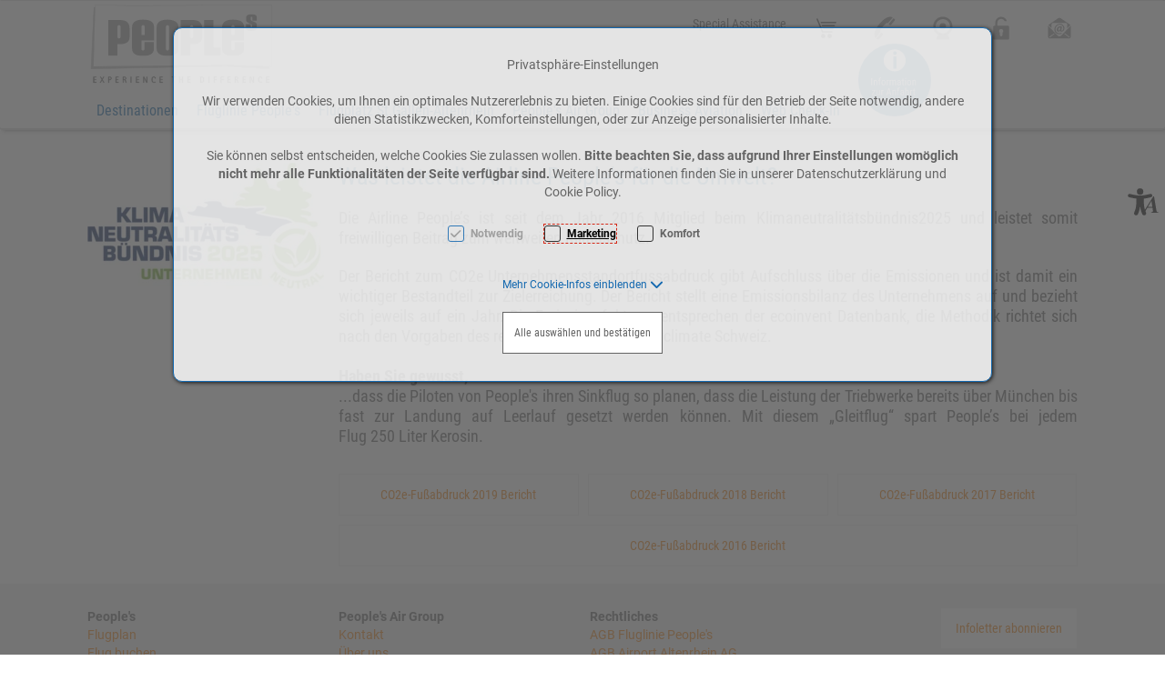

--- FILE ---
content_type: text/html; charset=UTF-8
request_url: https://www.peoples.at/testversionen-nju/testseite-klima-neu/was-leistet-die-airline-people-s-fuer-das-klima
body_size: 18524
content:
<!DOCTYPE html>
<html	lang="de"
		class="no-js can-use-flexbox"
				data-user-agent="chrome"
		data-user-agent-version="131"
		>
	<head>
	                                    		<script>(function(H){H.className=H.className.replace(/\bno-js\b/,'js')})(document.documentElement)</script>
			    <meta charset="UTF-8">
	    

<title>FAQs People&#039;s</title>

    <meta name="title" content="FAQs People&#039;s">
    <meta name="generator" content="eboxx® Enterprise System © copyright by xoo design GmbH">
    <meta name="description" content="FAQs - meist gefragte Fragen bei der Fluglinie People&#039;s oder dem Flughafen Altenrhein.">
    <meta name="publisher" content="People&#039;s Air Group, St. Gallen-Altenrhein, Switzerland">
    <meta name="copyright" content="People&#039;s Air Group, St. Gallen-Altenrhein, Switzerland">
    <meta name="robots" content="index,follow">
    <meta name="revisit-after" content="">
    <meta name="language" content="de">
    <meta name="viewport" content="width=device-width, user-scalable=yes, initial-scale=1.0, minimum-scale=1.0, maximum-scale=10.0">

        	<meta property="og:title" content="FAQs People&#039;s">
	        	<meta property="og:type" content="website">
	        	<meta property="og:url" content="https://www.peoples.at/testversionen-nju/testseite-klima-neu/was-leistet-die-airline-people-s-fuer-das-klima">
	        	<meta property="og:image" content="https://www.peoples.at/XooWebKit/bin/imagecache.php/73ff_378b7be0f4/1845a_bEmJ4/Peoples-Logo-Mails%2BCMS-185x80px.jpg">
	

<link href="https://www.peoples.at/files/cache/cssbundle/common.min.607B0EAB.css" rel="stylesheet" type="text/css" media="all">
<link href="https://www.peoples.at/files/cache/cssbundle/generic.min.49697D21.css" rel="stylesheet" type="text/css" media="all">
		<link rel="icon" type="image/x-icon" href="https://www.peoples.at/files/upload/1aa4_8ee3043551.ico">
			<link rel="canonical" href="https://www.peoples.ch/testversionen-nju/testseite-klima-neu/was-leistet-die-airline-people-s-fuer-das-klima">
					<script data-cookieconsent='ignore'>
	/* <![CDATA[ */
	XWK = {
		host: "https://www.peoples.at/", base: "../../../../../", cookiePath: "/",
		isDevEnvironment: false
	};

	        /*
File generated by XWK on Mon, 29 Jul 2024 09:13:32 +0200 - NEVER EDIT THIS FILE 
File src: XooWebKit/src/js/xwk/xwk.core.js 
*/
(function(){var XWK=window.XWK=window.XWK||{};var triggers={asap:{check:function(c){if(!c.ignoreRequireJs&&window.requirejs){return!0}
var setup=extractSetup(!1,c.setup);return!!setup.loaded},checkInterval:250,maxChecks:40},windowload:{load:function(c){XWK.bind('load',window,c)}},interactive:{load:function(c){XWK.bind('readystatechange',document,function(){if(document.readyState==="interactive"){c()}});run('windowload',getCall(c))}},requirejs:{check:function(c){return!!window.requirejs},loadOnFirst:function(c){run('interactive',getCall(c));run('asap',getCall({'requirejs':'requirejs'},c,[],!0))},loaded:function(){runAll('asap')}}};var initTrigger=function(i,t){t.calls=[];t.ready=!1;var c=t.check;t.readyTrigger=function(){(!c||c(null))&&triggerReady(i)};if(t.load){t.load(t.readyTrigger)}
if(!c){t.check=function(c){return t.ready}}};var initTriggers=function(){for(var i in triggers){if(!triggers.hasOwnProperty(i)){continue}
initTrigger(i,triggers[i])}};var pushTrigger=function(trigger,c){var t=triggers[trigger];c.checks=(c.checks||0)+1;if(c.checks>t.maxChecks){console.log("Could not load",c);return}
t.calls.push(c);if(t.checkInterval&&!t.running){t.running=setInterval(function(){if(t.calls.length===0){clearInterval(t.running);t.running=0}
runAll(trigger)},t.checkInterval)}
if(t.loadOnFirst){t.loadOnFirst(t.readyTrigger);t.loadOnFirst=null}};var runAll=function(trigger){var t=triggers[trigger];var calls=t.calls;t.calls=[];for(var i=0;i<calls.length;i++){run(trigger,calls[i],calls.length>1)}};var triggerReady=function(trigger){var t=triggers[trigger];if(t.ready){return}
t.ready=!0;t.checking=!1;runAll(trigger);t.loaded&&t.loaded()};let callCount=0;var getCall=function(callbackOrSetup,callback,baseSetup,ignoreRequireJs){var setup=callbackOrSetup;var ref='_'+(callCount++);if(!callback){callback=callbackOrSetup;setup=[]}
if(setup instanceof Object&&setup.ref){ref=setup.ref;setup=setup.modules}
return{ref:ref,setup:normalizeSetup(setup,baseSetup),callback:function(){try{return callback.apply(this||null,arguments)}catch(e){if(console&&console.error){console.error('require callback error in "'+ref+'":',e)}}},normalized:!0,executed:!1,ignoreRequireJs:ignoreRequireJs||!1}};var normalizeSetup=function(setup,baseSetup){var res=baseSetup||[];for(var i in setup){if(!setup.hasOwnProperty(i)){continue}
var v=setup[i];if(isNaN(i)){res.push([i,v])}else{if(typeof(v)==='string'){var p;if((p=v.indexOf('<<'))!==-1){res.push([v.substr(0,p),v.substr(p+2)])}else{res.push([v,!1])}}else{res.push(v)}}}
return res};var run=function(trigger,c,multi){if(c.executed){return}
var t=triggers[trigger];if(!t.check(c)){pushTrigger(trigger,c);return}
c.executed=!0;if(!c.ignoreRequireJs&&window.requirejs){runWithRequireJs(c);return}
var setup=extractSetup(!1,c.setup);var call=function(){c.callback.apply(null,setup.m)};if(multi){setTimeout(call,0)}else{call()}};var extractSetup=function(asModules,setup){var allLoaded=!0;var rjsConfig=function(c){var t=0;while(t<10){t++;try{require.config(c);break}catch(e){}}};var loadModule=function(key){var deps=key.split('|');var mod=deps.shift();if(deps.length){var shim={};shim[mod]=deps;rjsConfig({'shim':shim})}
return mod};var loadInstance=function(key){if(key===!1||key===null){return null}
if(typeof(key)==='function'){return key()}
if(window[key]){return window[key]}else{allLoaded=!1;return null}};var result=[];for(var i=0;i<setup.length;i++){var v=setup[i];if(asModules){result.push(loadModule(v[0]))}else{result.push(loadInstance(v[1]))}}
var r={loaded:allLoaded,m:[],l:[]};if(!asModules){r.m=result;return r}
for(var j=0;j<result.length;j++){if(result[j].indexOf('!')===0){r.l.push(result[j].substr(1))}else{r.m.push(result[j])}}
return r};var runWithRequireJs=function(c){var setup=extractSetup(!0,c.setup);if(setup.l.length){requirejs(setup.m,function(){var _s=this;var _a=arguments;requirejs(setup.l,function(){c.callback.apply(_s,_a)})})}else{requirejs(setup.m,c.callback)}};var defineXwk=function(a1,a2,a3,a4){if(typeof(a1)!=='string'&&a1!==null){a3=a2;a2=a1;a1=null}
var c=getCall(a2,a3,a4);if(!XWK.useRequireJs){run('asap',c)}else{var setup=extractSetup(!0,c.setup);if(setup.l.length){throw new Error("setup not supported for define")}
if(a1){define(a1,setup.m,c.callback)}else{define(setup.m,c.callback)}}};XWK.bind=function(event,elem,func){if(elem.addEventListener){elem.addEventListener(event,func,!1)}else if(elem.attachEvent){return elem.attachEvent("on"+event,func)}};XWK.addEventListener=XWK.bind;XWK.require=function(callbackOrSetup,callback){run(XWK.useRequireJs?'requirejs':'asap',getCall(callbackOrSetup,callback))};XWK.define=function(a1,a2,a3){defineXwk(a1,a2,a3)};XWK.jQueryDefine=function(a1,a2,a3){defineXwk(a1,a2,a3,[['jquery','jQuery']])};XWK.jQueryLoad=function(callbackOrSetup,callback){run(XWK.useRequireJs?'requirejs':'asap',getCall(callbackOrSetup,callback,[['jquery','jQuery']]))};XWK.jQueryWindowLoad=function(callbackOrSetup,callback){run('windowload',getCall(callbackOrSetup,callback,[['jquery','jQuery']]))};XWK.jQueryReady=XWK.jQueryLoad;XWK.setRequireJs=function(requirejs){XWK.requirejs=requirejs;triggerReady('requirejs')};XWK.jQueryDocumentLoad=function(callbackOrSetup,callback){var c=getCall(callbackOrSetup,callback);XWK.jQueryLoad(c.setup,function(jQuery){var loadedModuels=arguments;jQuery(function(){c.callback.apply(null,loadedModuels)})})};XWK.escapeSelector=function(string){if(jQuery&&jQuery.escapeSelector){return jQuery.escapeSelector(string)}
var selectorEscape=/([!"#$%&'()*+,./:;<=>?@[\]^`{|}~])/g;return(string+"").replace(selectorEscape,"\\$1")};XWK.jQueryElementVisible=function($element,callback){var checkFn=function(){if(XWK.isElementVisible($element)){callback()}else{window.setTimeout(checkFn,100)}};checkFn()};XWK.isElementVisible=function($element){if($element.css('display')=='hidden'||$element.css('opacity')==0||$element.css('visibility')=='hidden'){return!1}
var result=!0;$element.parents().each(function(index,parent){var $parent=$(parent);if($parent.css('display')=='hidden'||$parent.css('opacity')==0||$parent.css('visibility')=='hidden'){result=!1}
return!0});return result};XWK.postRedirect=function(postRedirect){var $form=$('<form>').attr('action',postRedirect.action).attr('method','post').addClass('hidden');$.each(postRedirect.postData,function(key,value){var $inputHidden=$('<input>').attr('type','hidden').attr('name',key).attr('value',value);$form.append($inputHidden)});$('body').append($form);$form.submit()};XWK.handleAjaxError=function(xhr){if(xhr.status==0&&xhr.statusText==='abort'){return}
if(xhr.status==0&&xhr.statusText==='error'){return}
if(xhr.responseText&&xhr.responseText.indexOf('Location: ')===0){location.href=xhr.responseText.substring(('Location: ').length);return}
console.error('AJAX ERROR',{'xhr':xhr});if(XWK.isDevEnvironment){document.open();document.write(xhr.responseText);document.close()}else{}};initTriggers()})();

    
        XWK.useRequireJs = true;
        XWK.mobileFirst = false;
        XWK.isMobile = false;
        XWK.stickyHeaderAddDockedFix = false;
        creator_plugin_itemrowalizer = {"contenttimeout":0,"components":["content"]};
        XWK.Session = {"expires":100,"auth":false,"user":0,"cookie":"xwk_session"};
        XWK.Creator = {"env":"prod","path":{"style":"..\/..\/..\/..\/..\/..\/..\/layouts\/wildcats-with-drop-dowm-rd\/styles\/Peoples-Holding-2020","template":"..\/..\/..\/..\/..\/..\/..\/layouts\/wildcats-with-drop-dowm-rd"},"openMenuPath":[],"layout":{"template_columns":24,"template_header_columns":24,"template_top_header_colums":24,"template_footer_columns":24,"template_content_columns":24,"template_hasFlexzone":true,"style":{"view_port_width":1128,"content_padding":20,"anchor_scroll_padding":0,"screen_xs":640,"screen_sm":769,"screen_md":1024,"screen_lg":1200,"screen_gfb":1000,"components":{"content":{"column_width":30,"column_gap":16,"column_gap_bottom":16},"header":{"column_width":30,"column_gap":16,"column_gap_bottom":16},"headerdocked":{"column_width":30,"column_gap":16,"column_gap_bottom":16},"footer":{"column_width":30,"column_gap":16,"column_gap_bottom":16},"footerdocked":{"column_width":30,"column_gap":16,"column_gap_bottom":16},"top_header":{"column_width":30,"column_gap":16,"column_gap_bottom":16}}},"responsive":true},"language_code":"de","UI":{"Model":[]}};
        layerslider_barrierfree = {"translations":{"forward":"N\u00e4chstes","backward":"Vorheriges"}};
    
	/* ]]> */
</script>
	<script>
	/* <![CDATA[ */
    	// window.global = {
	// 	/** @deprecated use XWK.require | XWK.jQueryLoad */
	// 	addEventListener: XWK.bind
	// };
	/* ]]> */
</script>	<meta name="google-site-verification" content="FUVo4Wtj5e8kZB-GOA53kjsC_uJx6P_EbhGeiWt4Plc" />
<meta name="google-site-verification" content="0IyO5FqNFSRsm5C4OQHroio4N0_AZyEX5R_whP8_DDM" /><meta name="google-site-verification" content="bFtRgwqyQKzNSihVddR-2pwXkvgb-P_q6-_daiH1oWA" /><!-- Google Tag Manager -->
<script>(function(w,d,s,l,i){w[l]=w[l]||[];w[l].push({'gtm.start':
new Date().getTime(),event:'gtm.js'});var f=d.getElementsByTagName(s)[0],
j=d.createElement(s),dl=l!='dataLayer'?'&l='+l:'';j.async=true;j.src=
'https://www.googletagmanager.com/gtm.js?id='+i+dl;f.parentNode.insertBefore(j,f);
})(window,document,'script','dataLayer','GTM-P5QVLDHT');</script>
<!-- End Google Tag Manager -->			<script type="application/ld+json">{
    "@context": "http:\/\/schema.org\/",
    "@type": "Organization",
    "name": "People's Holding AG",
    "url": "https:\/\/www.peoples.ch",
    "logo": "https:\/\/www.peoples.at\/files\/upload\/7457_6a02f60926.svg"
}</script>
        <script type="application/ld+json">{
    "@context": "http:\/\/schema.org\/",
    "@type": "WebSite",
    "name": "People's Holding AG",
    "url": "https:\/\/www.peoples.ch"
}</script>
        <script type="application/ld+json">{
    "@context": "http:\/\/schema.org\/",
    "@type": "BreadcrumbList",
    "itemListElement": [
        {
            "@type": "ListItem",
            "position": 1,
            "item": {
                "name": "Home",
                "@id": "https:\/\/www.peoples.at\/home",
                "url": "https:\/\/www.peoples.at\/home"
            }
        },
        {
            "@type": "ListItem",
            "position": 2,
            "item": {
                "@id": "https:\/\/www.peoples.at\/testversionen-nju",
                "url": "https:\/\/www.peoples.at\/testversionen-nju",
                "name": "Testversionen NJU"
            }
        },
        {
            "@type": "ListItem",
            "position": 3,
            "item": {
                "@id": "https:\/\/www.peoples.at\/testversionen-nju\/testseite-klima-neu",
                "url": "https:\/\/www.peoples.at\/testversionen-nju\/testseite-klima-neu",
                "name": "Testseite Klima NEU"
            }
        },
        {
            "@type": "ListItem",
            "position": 4,
            "item": {
                "@id": "https:\/\/www.peoples.at\/testversionen-nju\/testseite-klima-neu\/was-leistet-die-airline-people-s-fuer-das-klima-inpage",
                "url": "https:\/\/www.peoples.at\/testversionen-nju\/testseite-klima-neu\/was-leistet-die-airline-people-s-fuer-das-klima-inpage",
                "name": "Was leistet die Airline People's f\u00fcr das Klima?"
            }
        }
    ]
}</script>
		
        
		
		
    </head>
	<body class="" data-eboxx-init="plugin/itemexpander/itemexpander|plugin/itemexpander/areaexpander|eboxx-stickyHeader|eboxx-top-header|eboxx-top-menu-header|creator/plugin/tracker|item/animation|content/htmlcontentmenu/menupopup">

        <a accesskey="0" class="skip-link" href="#accessibility-content-anchor" aria-label="Sprungmarken"> Zum Inhalt springen [AK + 0] </a><a accesskey="1" class="skip-link" href="#accessibility-navigation-1-anchor" data-targetId="#accessibility-navigation-1-anchor" aria-label="Sprungmarken"> Zum Hauptmenü springen [AK + 1] </a><a accesskey="2" class="skip-link" href="#accessibility-navigation-5-anchor" data-targetId="#accessibility-navigation-5-anchor" aria-label="Sprungmarken"> Zum Meta-Menü oben (rechts) springen [AK + 2] </a><a accesskey="3" class="skip-link" href="#accessibility-navigation-7-anchor" data-targetId="#accessibility-navigation-7-anchor" aria-label="Sprungmarken"> Zum Icon-Menü unten am Browserrand springen [AK + 3] </a><a accesskey="4" class="skip-link" href="#accessibility-navigation-17-anchor" data-targetId="#accessibility-navigation-17-anchor" aria-label="Sprungmarken"> Zum Widget-Menü rechts springen [AK + 4] </a><a accesskey="5" class="skip-link" href="#accessibility-navigation-4-anchor" data-targetId="#accessibility-navigation-4-anchor" aria-label="Sprungmarken"> Zum Footer-Menü unten (angedockt an Browserrand) springen [AK + 5] </a><a accesskey="6" class="skip-link" href="#accessibility-footer-items-anchor" aria-label="Sprungmarken"> Zu den Inhalten im Fußbereich springen [AK + 6] </a><div id="wrapper" class=" header-dynamic "><div class="wrapper-background    hidden-xs"></div>		



<nav id="widget-menu-wrapper-right" aria-label="Widget-Menü rechts">        <ul class=" widget-menu-right hidden-gfb  " data-count="1" data-menu-id="17"><li class=" first-child last-child with-menuicon text-menu  text-menu-overlay-content-only						 hidden-gfb" data-id="4243"  data-background-class="" data-text-class=""><div class="text-menu-link  " tabindex="0" id="accessibility-navigation-17-anchor"><button aria-labelledby="accessibility-navigation-17-anchor-label" aria-haspopup="menu" aria-expanded="false"></button><div class="accessibility_menu-dropdown">		        		<span class="menuicon" aria-label="Menu-Icon Barrierefreiheit" role="button" tabindex="0" ><i class="menuicon-95" aria-hidden="true"> </i><i class="menuicon-hover-95" aria-hidden="true"> </i></span><span id="accessibility-navigation-17-anchor-label" class="name ">Barrierefreiheit</span><div class="text"><div><div class="menu-v2-dropdown-wrapper " data-dropdown-id="4243-dropdown" data-config='{&quot;reset&quot;:{&quot;label&quot;:&quot;Zur\u00fccksetzen&quot;},&quot;openMenuOnClick&quot;:false,&quot;simpleText&quot;:{&quot;active&quot;:false,&quot;label&quot;:&quot;\&quot;Einfache Sprache\&quot; anzeigen&quot;},&quot;highContrast&quot;:{&quot;active&quot;:false,&quot;rubricId&quot;:0,&quot;label&quot;:&quot;Hoher Kontrast&quot;},&quot;fontSize&quot;:{&quot;active&quot;:true,&quot;label&quot;:&quot;Text-Gr\u00f6\u00dfe&quot;,&quot;multiplier&quot;:1.2},&quot;lineSpacing&quot;:{&quot;active&quot;:true,&quot;multiplier&quot;:1.2,&quot;label&quot;:&quot;Zeilenabstand \u00e4ndern&quot;},&quot;letterSpacing&quot;:{&quot;active&quot;:true,&quot;multiplier&quot;:1.2,&quot;label&quot;:&quot;Zeichenabst\u00e4nde \u00e4ndern&quot;},&quot;dyslexicFont&quot;:{&quot;active&quot;:false,&quot;style&quot;:null,&quot;label&quot;:&quot;Legasthenie-Schrift&quot;},&quot;highlightHeading&quot;:{&quot;active&quot;:true,&quot;color&quot;:&quot;#ff0000&quot;,&quot;label&quot;:&quot;\u00dcberschriften hervorheben&quot;},&quot;highlightLinks&quot;:{&quot;active&quot;:true,&quot;color&quot;:&quot;#ff0000&quot;,&quot;label&quot;:&quot;Links hervorheben&quot;},&quot;fontWeight&quot;:{&quot;active&quot;:true,&quot;size&quot;:&quot;700&quot;,&quot;label&quot;:&quot;Schrift Fett&quot;},&quot;biggerCursor&quot;:{&quot;active&quot;:true,&quot;label&quot;:&quot;Gro\u00dfer Cursor&quot;},&quot;greyscale&quot;:{&quot;active&quot;:true,&quot;label&quot;:&quot;Graustufen&quot;},&quot;showContrast&quot;:{&quot;active&quot;:false,&quot;label&quot;:&quot;Kontrast&quot;,&quot;maplist&quot;:[]}}'><div class="menu-dropdown-content " data-dropdown-id="4243-dropdown"><div class="menu-dropdown-inner-content"><div class="as-menu-v2" id="asMenuV2"><div class="as-menu-v2-header"><button class="as-menu-v2-btn as-menu-v2-reset" type="button" title="Reset settings"><i class="fa-solid fa-rotate-left"></i><span class="as-menu-v2-btn-label">Zurücksetzen</span></button></div><div class="as-menu-v2-content"><button class="as-menu-v2-btn enableGreyscale" type="button"><i class="fa-solid fa-paint-roller"></i><span class="as-menu-v2-btn-label">Graustufen</span></button><div class="as-menu-v2-group"><span class="as-menu-v2-group-headline"><i class="fa-solid fa-text-size"></i> Text-Größe</span><button class="as-menu-v2-btn fontSize increaseFontSize" type="button">										<span class="as-menu-v2-btn-label">+</span></button><button class="as-menu-v2-btn fontSize decreaseFontSize" type="button">										<span class="as-menu-v2-btn-label">-</span></button></div><button class="as-menu-v2-btn enableHighlightLinks" type="button"><i class="fa-solid fa-link"></i><span class="as-menu-v2-btn-label">Links hervorheben</span></button><button class="as-menu-v2-btn enableHighlightHeadings" type="button"><i class="fa-solid fa-square-parking"></i><span class="as-menu-v2-btn-label">Überschriften hervorheben</span></button><button class="as-menu-v2-btn changeLineHeight" type="button"><i class="fa-solid fa-line-height"></i><span class="as-menu-v2-btn-label">Zeilenabstand ändern</span></button><button class="as-menu-v2-btn changeLetterSpacing" type="button"><i class="fa-solid fa-kerning"></i><span class="as-menu-v2-btn-label">Zeichenabstände ändern</span></button><button class="as-menu-v2-btn adjustFontWeight" type="button"><i class="fa-solid fa-bold"></i><span class="as-menu-v2-btn-label">Schrift Fett</span></button><button class="as-menu-v2-btn enableBigCursor" type="button"><i class="fa-solid fa-arrow-pointer"></i><span class="as-menu-v2-btn-label">Großer Cursor</span></button></div></div></div></div></div></div></div></div></div></li></ul>	</nav><div class="content-background " role="region" aria-label="Content Background"><div><div></div></div></div>	<div class="body-top-container">
        
	</div>


	
			<header class="full-width overlay-header-items navbar-fixed-top">

<nav class="navbar navbar-default  "><div class="meta-menu-wrapper hidden-gfb  "><div class="container-fluid"><nav class="meta-menu-wrapper-right" aria-label="Meta-Menü rechts"><ul  class="popout-menu level0 meta-menu nav navbar-nav menu-horizontal-downwards box-menu box-menu-standard " data-count="6" data-menu-id="5" ><li class=" first-child show-link-name show-link-name-on-mobile-menu  hide-badge-on-mobile  icon-position-left hide-line " data-id="3645"  data-background-class="" data-text-class=" " data-smartphone-background-class="" data-smartphone-text-class=""><a   href="https://www.peoples.at/peoples-airline/fluggast-informationen/spezielle-betreuung/special-assistance" target="_self" title="Special Assistance" id="accessibility-navigation-5-anchor" ><span class="burger-submenu-span" style=""><span class="name									">Special Assistance</span></span></a></li><li class="popout with-menuicon hide-link-name show-link-name-on-mobile-menu  hide-badge-on-mobile  icon-position-left show-line " data-id="3511"  data-background-class="" data-text-class=" " data-smartphone-background-class="" data-smartphone-text-class=""><a role="link" aria-expanded="false" aria-haspopup="menu"  href="https://shop.peoples.ch/home" target="_blank" title="Online Shop" tabindex="-1"><span class="burger-submenu-span" style="">		        		<span class="menuicon" aria-label="Menu-Icon Online Shop" role="button" tabindex="0" ><i class="menuicon-83" aria-hidden="true"> </i><i class="menuicon-hover-83" aria-hidden="true" title="Online Shop"> </i><span class="sr-only"> Online Shop </span></span><span class="arrow"></span>                                </span></a><ul  class="popout-menu level1 submenu" ><li class="submenu-title"><span>Online Shop</span></li><li class=" first-child last-child show-link-name show-link-name-on-mobile-menu  hide-badge-on-mobile  icon-position-left hide-line " data-id="3512"  data-background-class="" data-text-class=" " data-smartphone-background-class="" data-smartphone-text-class=""><a   href="https://shop.peoples.ch/home" target="_blank" class="has-link-arrow" title="Online Shop" tabindex="-1"><span class="burger-submenu-span" style=""><span class="name									">Online Shop</span></span></a></li></ul></li><li class="popout with-menuicon hide-link-name show-link-name-on-mobile-menu  hide-badge-on-mobile  icon-position-left hide-line " data-id="3182"  data-background-class="" data-text-class=" " data-smartphone-background-class="" data-smartphone-text-class=""><a role="link" aria-expanded="false" aria-haspopup="menu"  href="https://www.peoples.at/kontakt" target="_self" title="Kontakt" tabindex="-1"><span class="burger-submenu-span" style="">		        		<span class="menuicon" aria-label="Menu-Icon Kontakt" role="button" tabindex="0" ><i class="menuicon-52" aria-hidden="true"> </i><i class="menuicon-hover-52" aria-hidden="true" title="Kontakt"> </i><span class="sr-only"> Kontakt </span></span><span class="arrow"></span>                                </span></a><ul  class="popout-menu level1 submenu" ><li class="submenu-title"><span>Kontakt</span></li><li class=" first-child last-child show-link-name show-link-name-on-mobile-menu  hide-badge-on-mobile  icon-position-left hide-line " data-id="3310"  data-background-class="" data-text-class=" " data-smartphone-background-class="" data-smartphone-text-class=""><a   href="https://www.peoples.at/kontakt/kontakt" target="_self" class="has-link-arrow" title="Kontakt" tabindex="-1"><span class="burger-submenu-span" style=""><span class="name									">Kontakt</span></span></a></li></ul></li><li class="popout with-menuicon hide-link-name show-link-name-on-mobile-menu  hide-badge-on-mobile  icon-position-left show-line " data-id="3311"  data-background-class="" data-text-class=" " data-smartphone-background-class="" data-smartphone-text-class=""><a role="link" aria-expanded="false" aria-haspopup="menu"  href="https://www.peoples.at/webcam-altenrhein" target="_self" title="Webcam" tabindex="-1"><span class="burger-submenu-span" style="">		        		<span class="menuicon" aria-label="Menu-Icon Webcam" role="button" tabindex="0" ><i class="menuicon-81" aria-hidden="true"> </i><i class="menuicon-hover-81" aria-hidden="true" title="Webcam"> </i><span class="sr-only"> Webcam </span></span><span class="arrow"></span>                                </span></a><ul  class="popout-menu level1 submenu" ><li class="submenu-title"><span>Webcam</span></li><li class=" first-child last-child show-link-name show-link-name-on-mobile-menu  hide-badge-on-mobile  icon-position-left hide-line " data-id="3312"  data-background-class="" data-text-class=" " data-smartphone-background-class="" data-smartphone-text-class=""><a   href="https://www.peoples.at/webcam-altenrhein/webcam-airport-altenrhein" target="_self" class="has-link-arrow" title="Webcam Airport Altenrhein" tabindex="-1"><span class="burger-submenu-span" style=""><span class="name									">Webcam Airport Altenrhein</span></span></a></li></ul></li><li class="popout with-menuicon hide-link-name show-link-name-on-mobile-menu  hide-badge-on-mobile  icon-position-left hide-line " data-id="3175"  data-background-class="" data-text-class=" " data-smartphone-background-class="" data-smartphone-text-class=""><a role="link" aria-expanded="false" aria-haspopup="menu"  href="https://booking.peoples.ch/agency/login" target="_blank" title="Login" tabindex="-1"><span class="burger-submenu-span" style="">		        		<span class="menuicon" aria-label="Menu-Icon Login" role="button" tabindex="0" ><i class="menuicon-54" aria-hidden="true"> </i><i class="menuicon-hover-54" aria-hidden="true" title="Login"> </i><span class="sr-only"> Login </span></span><span class="arrow"></span>                                </span></a><ul  class="popout-menu level1 submenu" ><li class="submenu-title"><span>Login</span></li><li class=" first-child last-child show-link-name show-link-name-on-mobile-menu  hide-badge-on-mobile  icon-position-left hide-line " data-id="3176"  data-background-class="" data-text-class=" " data-smartphone-background-class="" data-smartphone-text-class=""><a   href="https://www.peoples.at/login/login" target="_self" class="has-link-arrow" title="Login" tabindex="-1"><span class="burger-submenu-span" style=""><span class="name									">Login</span></span></a></li></ul></li><li class="popout last-child with-menuicon hide-link-name show-link-name-on-mobile-menu  hide-badge-on-mobile  icon-position-left hide-line " data-id="3173"  data-background-class="" data-text-class=" " data-smartphone-background-class="" data-smartphone-text-class=""><a role="link" aria-expanded="false" aria-haspopup="menu"  href="https://www.peoples.at/infoletter/newsletter-abonnieren" target="_self" title="Infoletter" tabindex="-1"><span class="burger-submenu-span" style="">		        		<span class="menuicon" aria-label="Menu-Icon Infoletter" role="button" tabindex="0" ><i class="menuicon-84" aria-hidden="true"> </i><i class="menuicon-hover-84" aria-hidden="true" title="Infoletter"> </i><span class="sr-only"> Infoletter </span></span><span class="arrow"></span>                                </span></a><ul  class="popout-menu level1 submenu" ><li class="submenu-title"><span>Infoletter</span></li><li class=" first-child last-child show-link-name show-link-name-on-mobile-menu  hide-badge-on-mobile  icon-position-left hide-line " data-id="3174"  data-background-class="" data-text-class=" " data-smartphone-background-class="" data-smartphone-text-class=""><a   href="https://www.peoples.at/infoletter/newsletter-abonnieren" target="_self" class="has-link-arrow" title="Newsletter abonnieren" tabindex="-1"><span class="burger-submenu-span" style=""><span class="name									">Newsletter abonnieren</span></span></a></li></ul></li></ul></nav></div></div><div class="main-menu-wrapper not-force-background  "><div class="container-fluid"><div class="navbar-header  "><button aria-controls="navbar" aria-expanded="false" data-target="#navbar" data-toggle="collapse"
class="navbar-toggle collapsed navbar-right" type="button"
	data-config-stroke-color="#1368AF"
	data-config-stroke-linecap="round"
>
	<span class="sr-only">Toggle navigation</span>
	
	<span class="canvas-navi-bar">
		<span class="bar1"></span>
		<span class="bar2"></span>
		<span class="bar3"></span>
	</span>

</button><a href="https://www.peoples.at/home" aria-label="Peoples-Logo-Webseite.svg" class="navbar-brand " style="margin-top: -40px; margin-left: 0px; "><span class="menu-name" style="padding-left: 0px; padding-right: 0px; padding-top: 0px; padding-bottom: 0px; "><span class="menu-name-logo"><img src="../../../../../files/upload/7457_6a02f60926.svg" alt="" width="210" height="95" class="hidden-gfb" onerror="this.onerror=null;this.src=&quot;..\/..\/..\/..\/..\/XooWebKit\/bin\/imagecache.php\/7457_6a02f60926\/1904c_NrF7t\/Peoples-Logo-Webseite.png&quot;"><img src="../../../../../files/upload/73fc_6627078b11.svg" alt="" width="114" height="50" class="visible-gfb-inline" onerror="this.onerror=null;this.src=&quot;..\/..\/..\/..\/..\/XooWebKit\/bin\/imagecache.php\/73fc_6627078b11\/1904c_NrF7t\/Peoples-Logo-Webseite-Smartphone.png&quot;"><img src="../../../../../files/upload/741a_0be9790ab9.svg" alt="" width="137" height="60" class="hidden-gfb logo-scrolled" onerror="this.onerror=null;this.src=&quot;..\/..\/..\/..\/..\/XooWebKit\/bin\/imagecache.php\/741a_0be9790ab9\/1904c_NrF7t\/Peoples-Logo-Scrolled-Webseite-60px.png&quot;"></span></span></a></div>			<div class="navbar-collapse collapse has-main-menu" id="navbar"><div class="hidden-gfb">								<nav class="col-gfb-24 col-gfb-offset-0" aria-label="Icon-Menü"><ul  class="popout-menu level0 main-menu nav navbar-nav menu-horizontal-downwards box-menu box-menu-standard show-link-name show-link-icon  " data-count="7" data-menu-id="1" ><li class="popout first-child show-link-name show-link-name-on-mobile-menu  hide-badge-on-mobile  icon-position-left show-line " data-id="2999"  data-background-class="" data-text-class=" " data-smartphone-background-class="" data-smartphone-text-class=""><a role="link" aria-expanded="false" aria-haspopup="menu"  href="https://www.peoples.at/linienflug-charterflug" target="_self" title="Destinationen" id="accessibility-navigation-1-anchor" ><span class="burger-submenu-span" style=""><span class="name									">Destinationen</span><span class="arrow"></span>                                </span></a><ul  class="popout-menu level1 submenu" ><li class="submenu-title"><span>Destinationen</span></li><li class=" first-child show-link-name show-link-name-on-mobile-menu  hide-badge-on-mobile  icon-position-left hide-line " data-id="3000"  data-background-class="" data-text-class=" " data-smartphone-background-class="" data-smartphone-text-class=""><a   href="https://www.peoples.at/linienflug-charterflug/wien" target="_self" class="has-link-arrow" title="Wien" tabindex="-1"><span class="burger-submenu-span" style=""><span class="name									">Wien</span></span></a></li><li class=" show-link-name show-link-name-on-mobile-menu  hide-badge-on-mobile  icon-position-left hide-line " data-id="3011"  data-background-class="" data-text-class=" " data-smartphone-background-class="" data-smartphone-text-class=""><a   href="https://www.peoples.at/linienflug-charterflug/st-gallen-altenrhein" target="_self" class="has-link-arrow" title="St.Gallen-Altenrhein" tabindex="-1"><span class="burger-submenu-span" style=""><span class="name									">St.Gallen-Altenrhein</span></span></a></li><li class=" show-link-name show-link-name-on-mobile-menu  hide-badge-on-mobile  icon-position-left hide-line " data-id="4224"  data-background-class="" data-text-class=" " data-smartphone-background-class="" data-smartphone-text-class=""><a   href="https://www.peoples.at/linienflug-charterflug/mallorca" target="_self" class="has-link-arrow" title="Mallorca" tabindex="-1"><span class="burger-submenu-span" style=""><span class="name									">Mallorca</span></span></a></li><li class=" show-link-name show-link-name-on-mobile-menu  hide-badge-on-mobile  icon-position-left hide-line " data-id="4225"  data-background-class="" data-text-class=" " data-smartphone-background-class="" data-smartphone-text-class=""><a   href="https://www.peoples.at/linienflug-charterflug/menorca" target="_self" class="has-link-arrow" title="Menorca" tabindex="-1"><span class="burger-submenu-span" style=""><span class="name									">Menorca</span></span></a></li><li class=" show-link-name show-link-name-on-mobile-menu  hide-badge-on-mobile  icon-position-left hide-line " data-id="4160"  data-background-class="" data-text-class=" " data-smartphone-background-class="" data-smartphone-text-class=""><a   href="https://www.peoples.at/linienflug-charterflug/pula" target="_self" class="has-link-arrow" title="Pula" tabindex="-1"><span class="burger-submenu-span" style=""><span class="name									">Pula</span></span></a></li><li class=" show-link-name show-link-name-on-mobile-menu  hide-badge-on-mobile  icon-position-left hide-line " data-id="4228"  data-background-class="" data-text-class=" " data-smartphone-background-class="" data-smartphone-text-class=""><a   href="https://www.peoples.at/linienflug-charterflug/ibiza" target="_self" class="has-link-arrow" title="Ibiza" tabindex="-1"><span class="burger-submenu-span" style=""><span class="name									">Ibiza</span></span></a></li><li class=" show-link-name show-link-name-on-mobile-menu  hide-badge-on-mobile  icon-position-left hide-line " data-id="4229"  data-background-class="" data-text-class=" " data-smartphone-background-class="" data-smartphone-text-class=""><a   href="https://www.peoples.at/linienflug-charterflug/kefalonia" target="_self" class="has-link-arrow" title="Kefalonia" tabindex="-1"><span class="burger-submenu-span" style=""><span class="name									">Kefalonia</span></span></a></li><li class=" show-link-name show-link-name-on-mobile-menu  hide-badge-on-mobile  icon-position-left hide-line " data-id="4230"  data-background-class="" data-text-class=" " data-smartphone-background-class="" data-smartphone-text-class=""><a   href="https://www.peoples.at/linienflug-charterflug/korfu" target="_self" class="has-link-arrow" title="Korfu" tabindex="-1"><span class="burger-submenu-span" style=""><span class="name									">Korfu</span></span></a></li><li class=" show-link-name show-link-name-on-mobile-menu  hide-badge-on-mobile  icon-position-left hide-line " data-id="4231"  data-background-class="" data-text-class=" " data-smartphone-background-class="" data-smartphone-text-class=""><a   href="https://www.peoples.at/linienflug-charterflug/nordkorsika-calvi" target="_self" class="has-link-arrow" title="Nordkorsika - Calvi" tabindex="-1"><span class="burger-submenu-span" style=""><span class="name									">Nordkorsika - Calvi</span></span></a></li><li class=" show-link-name show-link-name-on-mobile-menu  hide-badge-on-mobile  icon-position-left hide-line " data-id="4232"  data-background-class="" data-text-class=" " data-smartphone-background-class="" data-smartphone-text-class=""><a   href="https://www.peoples.at/linienflug-charterflug/suedkorsika-figari" target="_self" class="has-link-arrow" title="Südkorsika - Figari" tabindex="-1"><span class="burger-submenu-span" style=""><span class="name									">Südkorsika - Figari</span></span></a></li><li class=" show-link-name show-link-name-on-mobile-menu  hide-badge-on-mobile  icon-position-left hide-line " data-id="4235"  data-background-class="" data-text-class=" " data-smartphone-background-class="" data-smartphone-text-class=""><a   href="https://www.peoples.at/linienflug-charterflug/olbia" target="_self" class="has-link-arrow" title="Olbia" tabindex="-1"><span class="burger-submenu-span" style=""><span class="name									">Olbia</span></span></a></li><li class=" show-link-name show-link-name-on-mobile-menu  hide-badge-on-mobile  icon-position-left hide-line " data-id="4236"  data-background-class="" data-text-class=" " data-smartphone-background-class="" data-smartphone-text-class=""><a   href="https://www.peoples.at/linienflug-charterflug/cagliari" target="_self" class="has-link-arrow" title="Cagliari" tabindex="-1"><span class="burger-submenu-span" style=""><span class="name									">Cagliari</span></span></a></li><li class=" show-link-name show-link-name-on-mobile-menu  hide-badge-on-mobile  icon-position-left hide-line " data-id="4237"  data-background-class="" data-text-class=" " data-smartphone-background-class="" data-smartphone-text-class=""><a   href="https://www.peoples.at/linienflug-charterflug/neapel" target="_self" class="has-link-arrow" title="Neapel" tabindex="-1"><span class="burger-submenu-span" style=""><span class="name									">Neapel</span></span></a></li><li class=" show-link-name show-link-name-on-mobile-menu  hide-badge-on-mobile  icon-position-left hide-line " data-id="4287"  data-background-class="" data-text-class=" " data-smartphone-background-class="" data-smartphone-text-class=""><a   href="https://www.peoples.at/linienflug-charterflug/kalabrien" target="_self" class="has-link-arrow" title="Kalabrien" tabindex="-1"><span class="burger-submenu-span" style=""><span class="name									">Kalabrien</span></span></a></li><li class=" show-link-name show-link-name-on-mobile-menu  hide-badge-on-mobile  icon-position-left hide-line " data-id="4239"  data-background-class="" data-text-class=" " data-smartphone-background-class="" data-smartphone-text-class=""><a   href="https://www.peoples.at/linienflug-charterflug/elba" target="_self" class="has-link-arrow" title="Elba" tabindex="-1"><span class="burger-submenu-span" style=""><span class="name									">Elba</span></span></a></li><li class=" last-child show-link-name show-link-name-on-mobile-menu  hide-badge-on-mobile  icon-position-left hide-line " data-id="4240"  data-background-class="" data-text-class=" " data-smartphone-background-class="" data-smartphone-text-class=""><a   href="https://www.peoples.at/linienflug-charterflug/brac" target="_self" class="has-link-arrow" title="Brac" tabindex="-1"><span class="burger-submenu-span" style=""><span class="name									">Brac</span></span></a></li></ul></li><li class="popout show-link-name show-link-name-on-mobile-menu  hide-badge-on-mobile  icon-position-left show-line " data-id="3362"  data-background-class="" data-text-class=" " data-smartphone-background-class="" data-smartphone-text-class=""><a role="link" aria-expanded="false" aria-haspopup="menu"  href="https://www.peoples.at/peoples-airline" target="_self" title="Fluglinie People's" tabindex="-1"><span class="burger-submenu-span" style=""><span class="name									">Fluglinie People&#039;s</span><span class="arrow"></span>                                </span></a><ul  class="popout-menu level1 submenu" ><li class="submenu-title"><span>Fluglinie People&#039;s</span></li><li class=" first-child show-link-name show-link-name-on-mobile-menu  hide-badge-on-mobile  icon-position-left hide-line " data-id="3030"  data-background-class="" data-text-class=" " data-smartphone-background-class="" data-smartphone-text-class=""><a   href="https://www.peoples.at/peoples-airline/flug-buchen-destinationen" target="_self" class="has-link-arrow" title="Flug buchen & Destinationen" tabindex="-1"><span class="burger-submenu-span" style=""><span class="name									">Flug buchen &amp; Destinationen</span></span></a></li><li class="popout show-link-name show-link-name-on-mobile-menu  hide-badge-on-mobile  icon-position-left show-line " data-id="2964"  data-background-class="" data-text-class=" " data-smartphone-background-class="" data-smartphone-text-class=""><a role="link" aria-expanded="false" aria-haspopup="menu"  href="https://www.peoples.at/peoples-airline/fluggast-informationen" target="_self" class="has-link-arrow" title="Fluggast-Informationen" tabindex="-1"><span class="burger-submenu-span" style=""><span class="name									">Fluggast-Informationen</span><span class="arrow"></span>                                </span></a><ul  class="popout-menu level2 submenu" ><li class="submenu-title"><span>Fluggast-Informationen</span></li><li class=" first-child show-link-name show-link-name-on-mobile-menu  hide-badge-on-mobile  icon-position-left hide-line " data-id="2966"  data-background-class="" data-text-class=" " data-smartphone-background-class="" data-smartphone-text-class=""><a   href="https://www.peoples.at/peoples-airline/fluggast-informationen/check-in" target="_self" class="has-link-arrow" title="Check-in / online einchecken" tabindex="-1"><span class="burger-submenu-span" style=""><span class="name									">Check-in / online einchecken</span></span></a></li><li class=" show-link-name show-link-name-on-mobile-menu  hide-badge-on-mobile  icon-position-left hide-line " data-id="2965"  data-background-class="" data-text-class=" " data-smartphone-background-class="" data-smartphone-text-class=""><a   href="https://www.peoples.at/peoples-airline/fluggast-informationen/gepaeck" target="_self" class="has-link-arrow" title="Gepäck" tabindex="-1"><span class="burger-submenu-span" style=""><span class="name									">Gepäck</span></span></a></li><li class="popout show-link-name show-link-name-on-mobile-menu  hide-badge-on-mobile  icon-position-left show-line " data-id="2970"  data-background-class="" data-text-class=" " data-smartphone-background-class="" data-smartphone-text-class=""><a role="link" aria-expanded="false" aria-haspopup="menu"  href="https://www.peoples.at/peoples-airline/fluggast-informationen/spezielle-betreuung" target="_self" class="has-link-arrow" title="Spezielle Betreuung" tabindex="-1"><span class="burger-submenu-span" style=""><span class="name									">Spezielle Betreuung</span><span class="arrow"></span>                                </span></a><ul  class="popout-menu level3 submenu" ><li class="submenu-title"><span>Spezielle Betreuung</span></li><li class=" first-child show-link-name show-link-name-on-mobile-menu  hide-badge-on-mobile  icon-position-left hide-line " data-id="3535"  data-background-class="" data-text-class=" " data-smartphone-background-class="" data-smartphone-text-class=""><a   href="https://www.peoples.at/peoples-airline/fluggast-informationen/spezielle-betreuung/special-assistance" target="_self" class="has-link-arrow" title="Special Assistance" tabindex="-1"><span class="burger-submenu-span" style=""><span class="name									">Special Assistance</span></span></a></li><li class=" show-link-name show-link-name-on-mobile-menu  hide-badge-on-mobile  icon-position-left hide-line " data-id="2972"  data-background-class="" data-text-class=" " data-smartphone-background-class="" data-smartphone-text-class=""><a   href="https://www.peoples.at/peoples-airline/fluggast-informationen/spezielle-betreuung/schwangerschaft-babys-an-bord" target="_self" class="has-link-arrow" title="Schwangerschaft & Babys an Bord" tabindex="-1"><span class="burger-submenu-span" style=""><span class="name									">Schwangerschaft &amp; Babys an Bord</span></span></a></li><li class=" show-link-name show-link-name-on-mobile-menu  hide-badge-on-mobile  icon-position-left hide-line " data-id="3559"  data-background-class="" data-text-class=" " data-smartphone-background-class="" data-smartphone-text-class=""><a   href="https://www.peoples.at/peoples-airline/fluggast-informationen/spezielle-betreuung/unbegleitetes-kind" target="_self" class="has-link-arrow" title="Unbegleitetes Kind" tabindex="-1"><span class="burger-submenu-span" style=""><span class="name									">Unbegleitetes Kind</span></span></a></li><li class=" last-child show-link-name show-link-name-on-mobile-menu  hide-badge-on-mobile  icon-position-left hide-line " data-id="2973"  data-background-class="" data-text-class=" " data-smartphone-background-class="" data-smartphone-text-class=""><a   href="https://www.peoples.at/peoples-airline/fluggast-informationen/spezielle-betreuung/tiere-an-bord" target="_self" class="has-link-arrow" title="Tiere an Bord" tabindex="-1"><span class="burger-submenu-span" style=""><span class="name									">Tiere an Bord</span></span></a></li></ul></li><li class=" show-link-name show-link-name-on-mobile-menu  hide-badge-on-mobile  icon-position-left hide-line " data-id="2979"  data-background-class="" data-text-class=" " data-smartphone-background-class="" data-smartphone-text-class=""><a   href="https://www.peoples.at/peoples-airline/fluggast-informationen/ihre-rechte" target="_self" class="has-link-arrow" title="Ihre Rechte" tabindex="-1"><span class="burger-submenu-span" style=""><span class="name									">Ihre Rechte</span></span></a></li><li class=" show-link-name show-link-name-on-mobile-menu  hide-badge-on-mobile  icon-position-left hide-line " data-id="3762"  data-background-class="" data-text-class=" " data-smartphone-background-class="" data-smartphone-text-class=""><a   href="https://www.peoples.at/peoples-airline/fluggast-informationen/fuer-die-welt-von-morgen" target="_self" class="has-link-arrow" title="Für die Welt von morgen." tabindex="-1"><span class="burger-submenu-span" style=""><span class="name									">Für die Welt von morgen.</span></span></a></li><li class=" show-link-name show-link-name-on-mobile-menu  hide-badge-on-mobile  icon-position-left hide-line " data-id="3031"  data-background-class="" data-text-class=" " data-smartphone-background-class="" data-smartphone-text-class=""><a   href="https://www.peoples.at/peoples-airline/fluggast-informationen/people-s-info-center" target="_self" class="has-link-arrow" title="People's Info Center" tabindex="-1"><span class="burger-submenu-span" style=""><span class="name									">People&#039;s Info Center</span></span></a></li><li class=" show-link-name show-link-name-on-mobile-menu  hide-badge-on-mobile  icon-position-left hide-line " data-id="3715"  data-background-class="" data-text-class=" " data-smartphone-background-class="" data-smartphone-text-class=""><a   href="https://www.peoples.at/peoples-airline/fluggast-informationen/bordmagazin-pause" target="_self" class="has-link-arrow" title="Bordmagazin PAUSE" tabindex="-1"><span class="burger-submenu-span" style=""><span class="name									">Bordmagazin PAUSE</span></span></a></li><li class=" show-link-name show-link-name-on-mobile-menu  hide-badge-on-mobile  icon-position-left hide-line " data-id="4220"  data-background-class="" data-text-class=" " data-smartphone-background-class="" data-smartphone-text-class=""><a   href="https://www.peoples.at/peoples-airline/fluggast-informationen/lounge" target="_self" class="has-link-arrow" title="People's Lounge" tabindex="-1"><span class="burger-submenu-span" style=""><span class="name									">People&#039;s Lounge</span></span></a></li><li class=" last-child show-link-name show-link-name-on-mobile-menu  hide-badge-on-mobile  icon-position-left hide-line " data-id="4248"  data-background-class="" data-text-class=" " data-smartphone-background-class="" data-smartphone-text-class=""><a   href="https://www.peoples.at/peoples-airline/fluggast-informationen/service-an-bord" target="_self" class="has-link-arrow" title="Unser Service an Bord" tabindex="-1"><span class="burger-submenu-span" style=""><span class="name									">Unser Service an Bord</span></span></a></li></ul></li><li class="popout show-link-name show-link-name-on-mobile-menu  hide-badge-on-mobile  icon-position-left show-line " data-id="3319"  data-background-class="" data-text-class=" " data-smartphone-background-class="" data-smartphone-text-class=""><a role="link" aria-expanded="false" aria-haspopup="menu"  href="https://www.peoples.at/peoples-airline/linienfluege-altenrhein-wien" target="_self" class="has-link-arrow" title="Linienflüge Altenrhein-Wien" tabindex="-1"><span class="burger-submenu-span" style=""><span class="name									">Linienflüge Altenrhein-Wien</span><span class="arrow"></span>                                </span></a><ul  class="popout-menu level2 submenu" ><li class="submenu-title"><span>Linienflüge Altenrhein-Wien</span></li><li class=" first-child show-link-name show-link-name-on-mobile-menu  hide-badge-on-mobile  icon-position-left hide-line " data-id="3692"  data-background-class="" data-text-class=" " data-smartphone-background-class="" data-smartphone-text-class=""><a   href="https://www.peoples.at/peoples-airline/linienfluege-altenrhein-wien/tarife" target="_self" class="has-link-arrow" title="Tarife" tabindex="-1"><span class="burger-submenu-span" style=""><span class="name									">Tarife</span></span></a></li><li class=" show-link-name show-link-name-on-mobile-menu  hide-badge-on-mobile  icon-position-left hide-line " data-id="4222"  data-background-class="" data-text-class=" " data-smartphone-background-class="" data-smartphone-text-class=""><a   href="https://www.peoples.at/airport-st-gallen-altenrhein/anreise-und-parken/shuttlebus" target="_self" class="has-link-arrow" title="People's Shuttlebus" tabindex="-1"><span class="burger-submenu-span" style=""><span class="name									">People&#039;s Shuttlebus</span></span></a></li><li class=" show-link-name show-link-name-on-mobile-menu  hide-badge-on-mobile  icon-position-left hide-line " data-id="3323"  data-background-class="" data-text-class=" " data-smartphone-background-class="" data-smartphone-text-class=""><a   href="https://www.peoples.at/peoples-airline/linienfluege-altenrhein-wien/anreise-flughafen-altenrhein" target="_self" class="has-link-arrow" title="Anreise Flughafen Altenrhein" tabindex="-1"><span class="burger-submenu-span" style=""><span class="name									">Anreise Flughafen Altenrhein</span></span></a></li><li class=" show-link-name show-link-name-on-mobile-menu  hide-badge-on-mobile  icon-position-left hide-line " data-id="3005"  data-background-class="" data-text-class=" " data-smartphone-background-class="" data-smartphone-text-class=""><a   href="https://www.peoples.at/peoples-airline/linienfluege-altenrhein-wien/anreise-flughafen-wien" target="_self" class="has-link-arrow" title="Anreise Flughafen Wien" tabindex="-1"><span class="burger-submenu-span" style=""><span class="name									">Anreise Flughafen Wien</span></span></a></li><li class=" last-child show-link-name show-link-name-on-mobile-menu  hide-badge-on-mobile  icon-position-left hide-line " data-id="3010"  data-background-class="" data-text-class=" " data-smartphone-background-class="" data-smartphone-text-class=""><a   href="https://www.peoples.at/peoples-airline/linienfluege-altenrhein-wien/partnerangebote" target="_self" class="has-link-arrow" title="Partnerangebote" tabindex="-1"><span class="burger-submenu-span" style=""><span class="name									">Partnerangebote</span></span></a></li></ul></li><li class=" show-link-name show-link-name-on-mobile-menu  hide-badge-on-mobile  icon-position-left hide-line " data-id="3033"  data-background-class="" data-text-class=" " data-smartphone-background-class="" data-smartphone-text-class=""><a   href="https://www.peoples.at/peoples-airline/acmi-charter-request" target="_self" class="has-link-arrow" title="ACMI & Charter request" tabindex="-1"><span class="burger-submenu-span" style=""><span class="name									">ACMI &amp; Charter request</span></span></a></li><li class=" show-link-name show-link-name-on-mobile-menu  hide-badge-on-mobile  icon-position-left hide-line " data-id="2978"  data-background-class="" data-text-class=" " data-smartphone-background-class="" data-smartphone-text-class=""><a   href="https://www.peoples.at/peoples-airline/flotte" target="_self" class="has-link-arrow" title="Flotte" tabindex="-1"><span class="burger-submenu-span" style=""><span class="name									">Flotte</span></span></a></li><li class=" show-link-name show-link-name-on-mobile-menu  hide-badge-on-mobile  icon-position-left hide-line " data-id="3366"  data-background-class="" data-text-class=" " data-smartphone-background-class="" data-smartphone-text-class=""><a   href="https://www.peoples.at/peoples-airline/login" target="_self" class="has-link-arrow" title="Login" tabindex="-1"><span class="burger-submenu-span" style=""><span class="name									">Login</span></span></a></li><li class=" last-child show-link-name show-link-name-on-mobile-menu  hide-badge-on-mobile  icon-position-left hide-line " data-id="3449"  data-background-class="" data-text-class=" " data-smartphone-background-class="" data-smartphone-text-class=""><a   href="https://shop.peoples.ch/fluggutscheine" target="_blank" class="has-link-arrow" title="Fluggutscheine" tabindex="-1"><span class="burger-submenu-span" style=""><span class="name									">Fluggutscheine</span></span></a></li></ul></li><li class="popout show-link-name show-link-name-on-mobile-menu  hide-badge-on-mobile  icon-position-left show-line " data-id="3036"  data-background-class="" data-text-class=" " data-smartphone-background-class="" data-smartphone-text-class=""><a role="link" aria-expanded="false" aria-haspopup="menu"  href="https://www.peoples.at/airport-st-gallen-altenrhein" target="_self" title="Flugplatz St.Gallen-Altenrhein" tabindex="-1"><span class="burger-submenu-span" style=""><span class="name									">Flugplatz St.Gallen-Altenrhein</span><span class="arrow"></span>                                </span></a><ul  class="popout-menu level1 submenu" ><li class="submenu-title"><span>Flugplatz St.Gallen-Altenrhein</span></li><li class=" first-child show-link-name show-link-name-on-mobile-menu  hide-badge-on-mobile  icon-position-left hide-line " data-id="4247"  data-background-class="" data-text-class=" " data-smartphone-background-class="" data-smartphone-text-class=""><a   href="https://www.peoples.at/airport-st-gallen-altenrhein/jubilaeumsfeier-100-jahre-flugplatz-st-gallen-altenrhein-2026" target="_self" class="has-link-arrow" title="Jubiläumsfeier 100 Jahre Flugplatz St.Gallen-Altenrhein 2026" tabindex="-1"><span class="burger-submenu-span" style=""><span class="name									">Jubiläumsfeier 100 Jahre Flugplatz St.Gallen-Altenrhein 2026</span></span></a></li><li class=" show-link-name show-link-name-on-mobile-menu  hide-badge-on-mobile  icon-position-left hide-line " data-id="3057"  data-background-class="" data-text-class=" " data-smartphone-background-class="" data-smartphone-text-class=""><a   href="https://www.peoples.at/airport-st-gallen-altenrhein/flugstatus-st-gallen" target="_self" class="has-link-arrow" title="Flugstatus" tabindex="-1"><span class="burger-submenu-span" style=""><span class="name									">Flugstatus</span></span></a></li><li class=" show-link-name show-link-name-on-mobile-menu  hide-badge-on-mobile  icon-position-left hide-line " data-id="4266"  data-background-class="" data-text-class=" " data-smartphone-background-class="" data-smartphone-text-class=""><a   href="https://www.peoples.at/airport-st-gallen-altenrhein/oeffnungszeiten-flugplatz" target="_self" class="has-link-arrow" title="Öffnungszeiten Flugplatz" tabindex="-1"><span class="burger-submenu-span" style=""><span class="name									">Öffnungszeiten Flugplatz</span></span></a></li><li class=" show-link-name show-link-name-on-mobile-menu  hide-badge-on-mobile  icon-position-left hide-line " data-id="4274"  data-background-class="" data-text-class=" " data-smartphone-background-class="" data-smartphone-text-class=""><a   href="https://www.peoples.at/airport-st-gallen-altenrhein/der-regionale-beitrag-des-flugplatzes-st-gallen-altenrhein" target="_self" class="has-link-arrow" title="Studie der Universität St.Gallen" tabindex="-1"><span class="burger-submenu-span" style=""><span class="name									">Studie der Universität St.Gallen</span></span></a></li><li class="popout show-link-name show-link-name-on-mobile-menu  hide-badge-on-mobile  icon-position-left show-line " data-id="3037"  data-background-class="" data-text-class=" " data-smartphone-background-class="" data-smartphone-text-class=""><a role="link" aria-expanded="false" aria-haspopup="menu"  href="https://www.peoples.at/airport-st-gallen-altenrhein/anreise-und-parken" target="_self" class="has-link-arrow" title="Anreise und Parken" tabindex="-1"><span class="burger-submenu-span" style=""><span class="name									">Anreise und Parken</span><span class="arrow"></span>                                </span></a><ul  class="popout-menu level2 submenu" ><li class="submenu-title"><span>Anreise und Parken</span></li><li class=" first-child show-link-name show-link-name-on-mobile-menu  hide-badge-on-mobile  icon-position-left hide-line " data-id="3039"  data-background-class="" data-text-class=" " data-smartphone-background-class="" data-smartphone-text-class=""><a   href="https://www.peoples.at/airport-st-gallen-altenrhein/anreise-und-parken/anfahrt" target="_self" class="has-link-arrow" title="Anfahrt-Altenrhein" tabindex="-1"><span class="burger-submenu-span" style=""><span class="name									">Anfahrt-Altenrhein</span></span></a></li><li class=" show-link-name show-link-name-on-mobile-menu  hide-badge-on-mobile  icon-position-left hide-line " data-id="3040"  data-background-class="" data-text-class=" " data-smartphone-background-class="" data-smartphone-text-class=""><a   href="https://www.peoples.at/airport-st-gallen-altenrhein/anreise-und-parken/shuttlebus" target="_self" class="has-link-arrow" title="Shuttlebus" tabindex="-1"><span class="burger-submenu-span" style=""><span class="name									">Shuttlebus</span></span></a></li><li class=" show-link-name show-link-name-on-mobile-menu  hide-badge-on-mobile  icon-position-left hide-line " data-id="3042"  data-background-class="" data-text-class=" " data-smartphone-background-class="" data-smartphone-text-class=""><a   href="https://www.peoples.at/airport-st-gallen-altenrhein/anreise-und-parken/parken" target="_self" class="has-link-arrow" title="Parken" tabindex="-1"><span class="burger-submenu-span" style=""><span class="name									">Parken</span></span></a></li><li class=" show-link-name show-link-name-on-mobile-menu  hide-badge-on-mobile  icon-position-left hide-line " data-id="3043"  data-background-class="" data-text-class=" " data-smartphone-background-class="" data-smartphone-text-class=""><a   href="https://www.peoples.at/airport-st-gallen-altenrhein/anreise-und-parken/taxi-limousinenservice" target="_self" class="has-link-arrow" title="Taxi-/Limousinenservice" tabindex="-1"><span class="burger-submenu-span" style=""><span class="name									">Taxi-/Limousinenservice</span></span></a></li><li class=" last-child show-link-name show-link-name-on-mobile-menu  hide-badge-on-mobile  icon-position-left hide-line " data-id="3044"  data-background-class="" data-text-class=" " data-smartphone-background-class="" data-smartphone-text-class=""><a   href="https://www.peoples.at/airport-st-gallen-altenrhein/anreise-und-parken/rental-cars" target="_self" class="has-link-arrow" title="Rental Cars" tabindex="-1"><span class="burger-submenu-span" style=""><span class="name									">Rental Cars</span></span></a></li></ul></li><li class=" show-link-name show-link-name-on-mobile-menu  hide-badge-on-mobile  icon-position-left hide-line " data-id="3767"  data-background-class="" data-text-class=" " data-smartphone-background-class="" data-smartphone-text-class=""><a   href="https://www.peoples.at/airport-st-gallen-altenrhein/wings-restaurant" target="_self" class="has-link-arrow" title="Wings Restaurant" tabindex="-1"><span class="burger-submenu-span" style=""><span class="name									">Wings Restaurant</span></span></a></li><li class="popout show-link-name show-link-name-on-mobile-menu  hide-badge-on-mobile  icon-position-left show-line " data-id="3046"  data-background-class="" data-text-class=" " data-smartphone-background-class="" data-smartphone-text-class=""><a role="link" aria-expanded="false" aria-haspopup="menu"  href="https://www.peoples.at/airport-st-gallen-altenrhein/besuchen" target="_self" class="has-link-arrow" title="Besuchen" tabindex="-1"><span class="burger-submenu-span" style=""><span class="name									">Besuchen</span><span class="arrow"></span>                                </span></a><ul  class="popout-menu level2 submenu" ><li class="submenu-title"><span>Besuchen</span></li><li class=" first-child show-link-name show-link-name-on-mobile-menu  hide-badge-on-mobile  icon-position-left hide-line " data-id="3048"  data-background-class="" data-text-class=" " data-smartphone-background-class="" data-smartphone-text-class=""><a   href="https://www.peoples.at/airport-st-gallen-altenrhein/besuchen/fuehrung" target="_self" class="has-link-arrow" title="Flughafenführungen" tabindex="-1"><span class="burger-submenu-span" style=""><span class="name									">Flughafenführungen</span></span></a></li><li class=" show-link-name show-link-name-on-mobile-menu  hide-badge-on-mobile  icon-position-left hide-line " data-id="3049"  data-background-class="" data-text-class=" " data-smartphone-background-class="" data-smartphone-text-class=""><a   href="https://www.peoples.at/airport-st-gallen-altenrhein/besuchen/konferenz-bueroraeume" target="_self" class="has-link-arrow" title="Konferenz- & Büroräume" tabindex="-1"><span class="burger-submenu-span" style=""><span class="name									">Konferenz- &amp; Büroräume</span></span></a></li><li class=" show-link-name show-link-name-on-mobile-menu  hide-badge-on-mobile  icon-position-left hide-line " data-id="3321"  data-background-class="" data-text-class=" " data-smartphone-background-class="" data-smartphone-text-class=""><a   href="https://www.peoples.at/airport-st-gallen-altenrhein/besuchen/ffa-museum-altenrhein" target="_self" class="has-link-arrow" title="FFA Museum Altenrhein" tabindex="-1"><span class="burger-submenu-span" style=""><span class="name									">FFA Museum Altenrhein</span></span></a></li><li class=" last-child show-link-name show-link-name-on-mobile-menu  hide-badge-on-mobile  icon-position-left hide-line " data-id="3054"  data-background-class="" data-text-class=" " data-smartphone-background-class="" data-smartphone-text-class=""><a   href="https://www.peoples.at/airport-st-gallen-altenrhein/besuchen/rundfluege-und-flugschulen" target="_self" class="has-link-arrow" title="Rundflüge und Flugschulen" tabindex="-1"><span class="burger-submenu-span" style=""><span class="name									">Rundflüge und Flugschulen</span></span></a></li></ul></li><li class="popout last-child show-link-name show-link-name-on-mobile-menu  hide-badge-on-mobile  icon-position-left show-line " data-id="3320"  data-background-class="" data-text-class=" " data-smartphone-background-class="" data-smartphone-text-class=""><a role="link" aria-expanded="false" aria-haspopup="menu"  href="https://www.peoples.at/airport-st-gallen-altenrhein/meldungen-und-rechtliches" target="_self" class="has-link-arrow" title="Meldungen und Rechtliches" tabindex="-1"><span class="burger-submenu-span" style=""><span class="name									">Meldungen und Rechtliches</span><span class="arrow"></span>                                </span></a><ul  class="popout-menu level2 submenu" ><li class="submenu-title"><span>Meldungen und Rechtliches</span></li><li class=" first-child show-link-name show-link-name-on-mobile-menu  hide-badge-on-mobile  icon-position-left hide-line " data-id="3059"  data-background-class="" data-text-class=" " data-smartphone-background-class="" data-smartphone-text-class=""><a   href="https://www.peoples.at/airport-st-gallen-altenrhein/meldungen-und-rechtliches/vorfall-meldung" target="_self" class="has-link-arrow" title="Vorfall Meldung" tabindex="-1"><span class="burger-submenu-span" style=""><span class="name									">Vorfall Meldung</span></span></a></li><li class=" show-link-name show-link-name-on-mobile-menu  hide-badge-on-mobile  icon-position-left hide-line " data-id="3058"  data-background-class="" data-text-class=" " data-smartphone-background-class="" data-smartphone-text-class=""><a   href="https://www.peoples.at/airport-st-gallen-altenrhein/meldungen-und-rechtliches/fluglaerm" target="_self" class="has-link-arrow" title="Fluglärm" tabindex="-1"><span class="burger-submenu-span" style=""><span class="name									">Fluglärm</span></span></a></li><li class=" show-link-name show-link-name-on-mobile-menu  hide-badge-on-mobile  icon-position-left hide-line " data-id="3325"  data-background-class="" data-text-class=" " data-smartphone-background-class="" data-smartphone-text-class=""><a   href="https://www.peoples.at/airport-st-gallen-altenrhein/meldungen-und-rechtliches/agb-airport-altenrhein" target="_self" class="has-link-arrow" title="AGB Airport Altenrhein" tabindex="-1"><span class="burger-submenu-span" style=""><span class="name									">AGB Airport Altenrhein</span></span></a></li><li class=" show-link-name show-link-name-on-mobile-menu  hide-badge-on-mobile  icon-position-left hide-line " data-id="3326"  data-background-class="" data-text-class=" " data-smartphone-background-class="" data-smartphone-text-class=""><a   href="https://www.peoples.at/airport-st-gallen-altenrhein/meldungen-und-rechtliches/drohnenaufnahmen" target="_self" class="has-link-arrow" title="Drohnenaufnahmen" tabindex="-1"><span class="burger-submenu-span" style=""><span class="name									">Drohnenaufnahmen</span></span></a></li><li class=" last-child show-link-name show-link-name-on-mobile-menu  hide-badge-on-mobile  icon-position-left hide-line " data-id="4273"  data-background-class="" data-text-class=" " data-smartphone-background-class="" data-smartphone-text-class=""><a   href="https://www.peoples.at/airport-st-gallen-altenrhein/meldungen-und-rechtliches/nutzungsordnung-airport-altenrhein-ag" target="_self" class="has-link-arrow" title="Nutzungsordnung Airport Altenrhein AG" tabindex="-1"><span class="burger-submenu-span" style=""><span class="name									">Nutzungsordnung Airport Altenrhein AG</span></span></a></li></ul></li></ul></li><li class="popout show-link-name show-link-name-on-mobile-menu  hide-badge-on-mobile  icon-position-left show-line " data-id="3077"  data-background-class="" data-text-class=" " data-smartphone-background-class="" data-smartphone-text-class=""><a role="link" aria-expanded="false" aria-haspopup="menu"  href="https://www.peoples.at/peoples-airgroup" target="_self" title="People's Air Group" tabindex="-1"><span class="burger-submenu-span" style=""><span class="name									">People&#039;s Air Group</span><span class="arrow"></span>                                </span></a><ul  class="popout-menu level1 submenu" ><li class="submenu-title"><span>People&#039;s Air Group</span></li><li class="popout first-child show-link-name show-link-name-on-mobile-menu  hide-badge-on-mobile  icon-position-left show-line " data-id="3078"  data-background-class="" data-text-class=" " data-smartphone-background-class="" data-smartphone-text-class=""><a role="link" aria-expanded="false" aria-haspopup="menu"  href="https://www.peoples.at/peoples-airgroup/unternehmen" target="_self" class="has-link-arrow" title="Unternehmen" tabindex="-1"><span class="burger-submenu-span" style=""><span class="name									">Unternehmen</span><span class="arrow"></span>                                </span></a><ul  class="popout-menu level2 submenu" ><li class="submenu-title"><span>Unternehmen</span></li><li class=" first-child show-link-name show-link-name-on-mobile-menu  hide-badge-on-mobile  icon-position-left hide-line " data-id="3083"  data-background-class="" data-text-class=" " data-smartphone-background-class="" data-smartphone-text-class=""><a   href="https://www.peoples.at/peoples-airgroup/unternehmen/vision" target="_self" class="has-link-arrow" title="Vision" tabindex="-1"><span class="burger-submenu-span" style=""><span class="name									">Vision</span></span></a></li><li class=" show-link-name show-link-name-on-mobile-menu  hide-badge-on-mobile  icon-position-left hide-line " data-id="3084"  data-background-class="" data-text-class=" " data-smartphone-background-class="" data-smartphone-text-class=""><a   href="https://www.peoples.at/peoples-airgroup/unternehmen/organigramm" target="_self" class="has-link-arrow" title="Organigramm" tabindex="-1"><span class="burger-submenu-span" style=""><span class="name									">Organigramm</span></span></a></li><li class=" show-link-name show-link-name-on-mobile-menu  hide-badge-on-mobile  icon-position-left hide-line " data-id="3079"  data-background-class="" data-text-class=" " data-smartphone-background-class="" data-smartphone-text-class=""><a   href="https://www.peoples.at/peoples-airgroup/unternehmen/offene-stellen" target="_self" class="has-link-arrow" title="Offene Stellen" tabindex="-1"><span class="burger-submenu-span" style=""><span class="name									">Offene Stellen</span></span></a></li><li class=" show-link-name show-link-name-on-mobile-menu  hide-badge-on-mobile  icon-position-left hide-line " data-id="3082"  data-background-class="" data-text-class=" " data-smartphone-background-class="" data-smartphone-text-class=""><a   href="https://www.peoples.at/peoples-airgroup/unternehmen/geschichte" target="_self" class="has-link-arrow" title="Geschichte" tabindex="-1"><span class="burger-submenu-span" style=""><span class="name									">Geschichte</span></span></a></li><li class=" last-child show-link-name show-link-name-on-mobile-menu  hide-badge-on-mobile  icon-position-left hide-line " data-id="4200"  data-background-class="" data-text-class=" " data-smartphone-background-class="" data-smartphone-text-class=""><a   href="https://www.peoples.at/peoples-airgroup/unternehmen/strategie" target="_self" class="has-link-arrow" title="Strategie" tabindex="-1"><span class="burger-submenu-span" style=""><span class="name									">Strategie</span></span></a></li></ul></li><li class="popout show-link-name show-link-name-on-mobile-menu  hide-badge-on-mobile  icon-position-left show-line " data-id="3093"  data-background-class="" data-text-class=" " data-smartphone-background-class="" data-smartphone-text-class=""><a role="link" aria-expanded="false" aria-haspopup="menu"  href="https://www.peoples.at/peoples-airgroup/people-s-news" target="_self" class="has-link-arrow" title="News" tabindex="-1"><span class="burger-submenu-span" style=""><span class="name									">News</span><span class="arrow"></span>                                </span></a><ul  class="popout-menu level2 submenu" ><li class="submenu-title"><span>News</span></li><li class=" first-child show-link-name show-link-name-on-mobile-menu  hide-badge-on-mobile  icon-position-left hide-line " data-id="4280"  data-background-class="" data-text-class=" " data-smartphone-background-class="" data-smartphone-text-class=""><a   href="https://www.peoples.at/peoples-airgroup/people-s-news/17-09-2025-people-s-erweitert-flugangebot-zwischen-wien-und-altenrhein" target="_self" class="has-link-arrow" title="17.09.2025 - People's erweitert Flugangebot zwischen Wien und Altenrhein" tabindex="-1"><span class="burger-submenu-span" style=""><span class="name									">17.09.2025 - People&#039;s erweitert Flugangebot zwischen Wien und Altenrhein</span></span></a></li><li class=" show-link-name show-link-name-on-mobile-menu  hide-badge-on-mobile  icon-position-left hide-line " data-id="4279"  data-background-class="" data-text-class=" " data-smartphone-background-class="" data-smartphone-text-class=""><a   href="https://www.peoples.at/peoples-airgroup/people-s-news/25-08-2025-hot-fire-training-airport-feuerwehr" target="_self" class="has-link-arrow" title="25.08.2025 - HOT-Fire Training Airport Feuerwehr" tabindex="-1"><span class="burger-submenu-span" style=""><span class="name									">25.08.2025 - HOT-Fire Training Airport Feuerwehr</span></span></a></li><li class=" show-link-name show-link-name-on-mobile-menu  hide-badge-on-mobile  icon-position-left hide-line " data-id="4275"  data-background-class="" data-text-class=" " data-smartphone-background-class="" data-smartphone-text-class=""><a   href="https://www.peoples.at/peoples-airgroup/people-s-news/31-07-2025-100-jahre-flugplatz-st-gallen-altenrhein-wir-feiern-gemeinsam" target="_self" class="has-link-arrow" title="31.07.2025 - 100 Jahre Flugplatz St.Gallen-Altenrhein - Wir feiern gemeinsam!" tabindex="-1"><span class="burger-submenu-span" style=""><span class="name									">31.07.2025 - 100 Jahre Flugplatz St.Gallen-Altenrhein - Wir feiern gemeinsam!</span></span></a></li><li class=" show-link-name show-link-name-on-mobile-menu  hide-badge-on-mobile  icon-position-left hide-line " data-id="4276"  data-background-class="" data-text-class=" " data-smartphone-background-class="" data-smartphone-text-class=""><a   href="https://www.peoples.at/peoples-airgroup/people-s-news/17-04-2025-erfolgreicher-start-in-die-sommersaison-ab-st-gallen-altenrhein" target="_self" class="has-link-arrow" title="17.04.2025 - Erfolgreicher Start in die Sommersaison ab St.Gallen-Altenrhein" tabindex="-1"><span class="burger-submenu-span" style=""><span class="name									">17.04.2025 - Erfolgreicher Start in die Sommersaison ab St.Gallen-Altenrhein</span></span></a></li><li class=" show-link-name show-link-name-on-mobile-menu  hide-badge-on-mobile  icon-position-left hide-line " data-id="4277"  data-background-class="" data-text-class=" " data-smartphone-background-class="" data-smartphone-text-class=""><a   href="https://www.peoples.at/peoples-airgroup/people-s-news/17-12-2024-feriendestinationen-2025" target="_self" class="has-link-arrow" title="17.12.2024 - Feriendestinationen 2025" tabindex="-1"><span class="burger-submenu-span" style=""><span class="name									">17.12.2024 - Feriendestinationen 2025</span></span></a></li><li class=" last-child show-link-name show-link-name-on-mobile-menu  hide-badge-on-mobile  icon-position-left hide-line " data-id="4278"  data-background-class="" data-text-class=" " data-smartphone-background-class="" data-smartphone-text-class=""><a   href="https://www.peoples.at/peoples-airgroup/people-s-news/13-09-2024-die-people-s-lounge-erstrahlt-in-neuem-glanz" target="_self" class="has-link-arrow" title="13.09.2024 - Die People's Lounge erstrahlt in neuem Glanz!" tabindex="-1"><span class="burger-submenu-span" style=""><span class="name									">13.09.2024 - Die People&#039;s Lounge erstrahlt in neuem Glanz!</span></span></a></li></ul></li><li class="popout show-link-name show-link-name-on-mobile-menu  hide-badge-on-mobile  icon-position-left show-line " data-id="3086"  data-background-class="" data-text-class=" " data-smartphone-background-class="" data-smartphone-text-class=""><a role="link" aria-expanded="false" aria-haspopup="menu"  href="https://www.peoples.at/peoples-airgroup/medien" target="_self" class="has-link-arrow" title="Medien" tabindex="-1"><span class="burger-submenu-span" style=""><span class="name									">Medien</span><span class="arrow"></span>                                </span></a><ul  class="popout-menu level2 submenu" ><li class="submenu-title"><span>Medien</span></li><li class=" first-child show-link-name show-link-name-on-mobile-menu  hide-badge-on-mobile  icon-position-left hide-line " data-id="3087"  data-background-class="" data-text-class=" " data-smartphone-background-class="" data-smartphone-text-class=""><a   href="https://www.peoples.at/peoples-airgroup/medien/pressekontakt" target="_self" class="has-link-arrow" title="Pressekontakt" tabindex="-1"><span class="burger-submenu-span" style=""><span class="name									">Pressekontakt</span></span></a></li><li class=" show-link-name show-link-name-on-mobile-menu  hide-badge-on-mobile  icon-position-left hide-line " data-id="3088"  data-background-class="" data-text-class=" " data-smartphone-background-class="" data-smartphone-text-class=""><a   href="https://www.peoples.at/peoples-airgroup/medien/logos-und-bilder" target="_self" class="has-link-arrow" title="Logos und Bilder" tabindex="-1"><span class="burger-submenu-span" style=""><span class="name									">Logos und Bilder</span></span></a></li><li class=" last-child show-link-name show-link-name-on-mobile-menu  hide-badge-on-mobile  icon-position-left hide-line " data-id="3091"  data-background-class="" data-text-class=" " data-smartphone-background-class="" data-smartphone-text-class=""><a   href="https://www.peoples.at/peoples-airgroup/medien/film-und-fotoaufnahmen" target="_self" class="has-link-arrow" title="Film- und Fotoaufnahmen" tabindex="-1"><span class="burger-submenu-span" style=""><span class="name									">Film- und Fotoaufnahmen</span></span></a></li></ul></li><li class=" show-link-name show-link-name-on-mobile-menu  hide-badge-on-mobile  icon-position-left hide-line " data-id="3324"  data-background-class="" data-text-class=" " data-smartphone-background-class="" data-smartphone-text-class=""><a   href="https://shop.peoples.ch/" target="_blank" class="has-link-arrow" title="Online Shop" tabindex="-1"><span class="burger-submenu-span" style=""><span class="name									">Online Shop</span></span></a></li><li class=" last-child show-link-name show-link-name-on-mobile-menu  hide-badge-on-mobile  icon-position-left hide-line " data-id="3092"  data-background-class="" data-text-class=" " data-smartphone-background-class="" data-smartphone-text-class=""><a   href="https://www.peoples.at/peoples-airgroup/kontakt" target="_self" class="has-link-arrow" title="Kontakt" tabindex="-1"><span class="burger-submenu-span" style=""><span class="name									">Kontakt</span></span></a></li></ul></li><li class="popout show-link-name show-link-name-on-mobile-menu  hide-badge-on-mobile  icon-position-left show-line " data-id="3061"  data-background-class="" data-text-class=" " data-smartphone-background-class="" data-smartphone-text-class=""><a role="link" aria-expanded="false" aria-haspopup="menu"  href="https://www.peoples.at/business-aviation" target="_self" title="Business Aviation" tabindex="-1"><span class="burger-submenu-span" style=""><span class="name									">Business Aviation</span><span class="arrow"></span>                                </span></a><ul  class="popout-menu level1 submenu" ><li class="submenu-title"><span>Business Aviation</span></li><li class="popout first-child show-link-name show-link-name-on-mobile-menu  hide-badge-on-mobile  icon-position-left show-line " data-id="3062"  data-background-class="" data-text-class=" " data-smartphone-background-class="" data-smartphone-text-class=""><a role="link" aria-expanded="false" aria-haspopup="menu"  href="https://www.peoples.at/business-aviation/facts-figures-lszr" target="_self" class="has-link-arrow" title="Facts & Figures LSZR" tabindex="-1"><span class="burger-submenu-span" style=""><span class="name									">Facts &amp; Figures LSZR</span><span class="arrow"></span>                                </span></a><ul  class="popout-menu level2 submenu" ><li class="submenu-title"><span>Facts &amp; Figures LSZR</span></li><li class=" first-child show-link-name show-link-name-on-mobile-menu  hide-badge-on-mobile  icon-position-left hide-line " data-id="3065"  data-background-class="" data-text-class=" " data-smartphone-background-class="" data-smartphone-text-class=""><a   href="https://www.peoples.at/business-aviation/facts-figures-lszr/why-altenrhein" target="_self" class="has-link-arrow" title="Why Altenrhein?" tabindex="-1"><span class="burger-submenu-span" style=""><span class="name									">Why Altenrhein?</span></span></a></li><li class=" show-link-name show-link-name-on-mobile-menu  hide-badge-on-mobile  icon-position-left hide-line " data-id="3063"  data-background-class="" data-text-class=" " data-smartphone-background-class="" data-smartphone-text-class=""><a   href="https://www.peoples.at/business-aviation/facts-figures-lszr/airport-information-opening-hours" target="_self" class="has-link-arrow" title="Airport Information & Opening hours" tabindex="-1"><span class="burger-submenu-span" style=""><span class="name									">Airport Information &amp; Opening hours</span></span></a></li><li class=" show-link-name show-link-name-on-mobile-menu  hide-badge-on-mobile  icon-position-left hide-line " data-id="3064"  data-background-class="" data-text-class=" " data-smartphone-background-class="" data-smartphone-text-class=""><a   href="https://www.peoples.at/business-aviation/facts-figures-lszr/fees-charges" target="_self" class="has-link-arrow" title="Fees & Charges" tabindex="-1"><span class="burger-submenu-span" style=""><span class="name									">Fees &amp; Charges</span></span></a></li><li class=" last-child show-link-name show-link-name-on-mobile-menu  hide-badge-on-mobile  icon-position-left hide-line " data-id="3075"  data-background-class="" data-text-class=" " data-smartphone-background-class="" data-smartphone-text-class=""><a   href="https://www.peoples.at/business-aviation/facts-figures-lszr/customs-aerodrome" target="_self" class="has-link-arrow" title="Customs aerodrome" tabindex="-1"><span class="burger-submenu-span" style=""><span class="name									">Customs aerodrome</span></span></a></li></ul></li><li class=" show-link-name show-link-name-on-mobile-menu  hide-badge-on-mobile  icon-position-left hide-line " data-id="3071"  data-background-class="" data-text-class=" " data-smartphone-background-class="" data-smartphone-text-class=""><a   href="https://www.peoples.at/business-aviation/services" target="_self" class="has-link-arrow" title="Services" tabindex="-1"><span class="burger-submenu-span" style=""><span class="name									">Services</span></span></a></li><li class=" show-link-name show-link-name-on-mobile-menu  hide-badge-on-mobile  icon-position-left hide-line " data-id="3070"  data-background-class="" data-text-class=" " data-smartphone-background-class="" data-smartphone-text-class=""><a   href="https://www.peoples.at/business-aviation/handling-request" target="_self" class="has-link-arrow" title="Handling request" tabindex="-1"><span class="burger-submenu-span" style=""><span class="name									">Handling request</span></span></a></li><li class=" show-link-name show-link-name-on-mobile-menu  hide-badge-on-mobile  icon-position-left hide-line " data-id="3072"  data-background-class="" data-text-class=" " data-smartphone-background-class="" data-smartphone-text-class=""><a   href="https://www.peoples.at/business-aviation/documents-downloads" target="_self" class="has-link-arrow" title="Documents / downloads" tabindex="-1"><span class="burger-submenu-span" style=""><span class="name									">Documents / downloads</span></span></a></li><li class=" show-link-name show-link-name-on-mobile-menu  hide-badge-on-mobile  icon-position-left hide-line " data-id="3073"  data-background-class="" data-text-class=" " data-smartphone-background-class="" data-smartphone-text-class=""><a   href="https://www.peoples.at/business-aviation/webcam-airport-altenrhein" target="_self" class="has-link-arrow" title="Webcam Airport Altenrhein" tabindex="-1"><span class="burger-submenu-span" style=""><span class="name									">Webcam Airport Altenrhein</span></span></a></li><li class=" show-link-name show-link-name-on-mobile-menu  hide-badge-on-mobile  icon-position-left hide-line " data-id="3076"  data-background-class="" data-text-class=" " data-smartphone-background-class="" data-smartphone-text-class=""><a   href="https://www.peoples.at/business-aviation/contact-ground-services" target="_self" class="has-link-arrow" title="Contact Ground Services" tabindex="-1"><span class="burger-submenu-span" style=""><span class="name									">Contact Ground Services</span></span></a></li><li class=" last-child show-link-name show-link-name-on-mobile-menu  hide-badge-on-mobile  icon-position-left hide-line " data-id="3507"  data-background-class="" data-text-class=" " data-smartphone-background-class="" data-smartphone-text-class=""><a   href="https://www.peoples.at/business-aviation/fly-to-switzerland" target="_self" class="has-link-arrow" title="Fly to Switzerland" tabindex="-1"><span class="burger-submenu-span" style=""><span class="name									">Fly to Switzerland</span></span></a></li></ul></li><li class=" show-link-name show-link-name-on-mobile-menu  hide-badge-on-mobile  icon-position-left hide-line " data-id="3577"  data-background-class="" data-text-class=" " data-smartphone-background-class="" data-smartphone-text-class=""><a   href="https://checkin.peoples.ch/" target="_blank" title="Web Check-In" tabindex="-1"><span class="burger-submenu-span" style=""><span class="name									">Web Check-In</span></span></a></li><li class=" last-child with-menuicon hide-link-name hide-link-name-on-mobile-menu  hide-badge-on-mobile  icon-position-top hide-line " data-id="4249"  data-background-class="" data-text-class=" " data-smartphone-background-class="" data-smartphone-text-class=""><a   href="https://www.peoples.at/airport-st-gallen-altenrhein/anreise-und-parken/anfahrt" target="_self" title="Anfahrt Altenrhein" tabindex="-1"><span class="burger-submenu-span" style="">        		<span class="menuimage menuimage-wrapper-97 hidden-xs" aria-label="Menu-Icon Anfahrt Altenrhein" role="button" tabindex="0" style="margin-top: -70px; margin-bottom: 0px; height: 80px;"><i class="menuimage-97" aria-hidden="true" style=" height: 80px;"> </i><i class="menuimage-hover-97" aria-hidden="true" title="Anfahrt Altenrhein" style=" height: 80px;"> </i><span class="sr-only"> Anfahrt Altenrhein </span></span></span></a></li></ul></nav></div><nav class="visible-gfb" id="small-screen-menu" aria-label="Menü für Smartphone"><ul class="popout-menu level0 meta-menu menu-1 nav navbar-nav menu-horizontal-downwards placeholder" data-count="7" data-menu-id="1" ></ul><ul class="popout-menu level0 meta-menu menu-1 nav navbar-nav menu-horizontal-downwards placeholder" data-count="6" data-menu-id="5" ></ul><ul class="popout-menu level0 meta-menu menu-1 nav navbar-nav menu-horizontal-downwards placeholder" data-count="1" data-menu-id="17" ></ul></nav></div></div></div><div class="hidden hidden-menu-tree"><ul class="popout-menu level0 meta-menu menu-1 nav navbar-nav menu-horizontal-downwards   ignore-box-menu burger-content-menu-placeholder" data-count="7" data-menu-id="1" ></ul><ul class="popout-menu level0 meta-menu menu-1 nav navbar-nav menu-horizontal-downwards   ignore-box-menu burger-content-menu-placeholder" data-count="6" data-menu-id="5" ></ul><ul class="popout-menu level0 meta-menu menu-1 nav navbar-nav menu-horizontal-downwards   ignore-box-menu burger-content-menu-placeholder" data-count="1" data-menu-id="17" ></ul></div></nav><div id="header-docked-items-wrapper"></div></header>
    

    <div id="header-items-wrapper" class="  "></div>

	<main id="align-wrapper" role="main"><div id="accessibility-content-anchor" class="header-height-margin-top-minus" tabindex="-1"></div><div id="align-container" data-pull-to-refresh="" class="content-root new-rowalizer rowalize"><div class="pull-to-refresh-material2__control"><svg class="pull-to-refresh-material2__icon" fill="#4285f4" width="24" height="24" viewBox="0 0 24 24"><path d="M17.65 6.35C16.2 4.9 14.21 4 12 4c-4.42 0-7.99 3.58-7.99 8s3.57 8 7.99 8c3.73 0 6.84-2.55 7.73-6h-2.08c-.82 2.33-3.04 4-5.65 4-3.31 0-6-2.69-6-6s2.69-6 6-6c1.66 0 3.14.69 4.22 1.78L13 11h7V4l-2.35 2.35z" /><path d="M0 0h24v24H0z" fill="none" /></svg><svg class="pull-to-refresh-material2__spinner" width="24" height="24" viewBox="25 25 50 50"><circle class="pull-to-refresh-material2__path" cx="50" cy="50" r="20" fill="none" stroke="#4285f4" stroke-width="4" stroke-miterlimit="10" /></svg></div>

<div class="container-fluid first order-standard">
		<div class="row">
		
									<div class="no-divider col-xs-24 col-sm-24 col-md-24 col-lg-24  no-media-padding media-position-left  cg-row-0 first-xs cg-row-xs-0 cg-row-last overflow-hidden no-border first itemtype-1 text-with-image boxstyle61ac8e14c0b1fc0c8c367d0c3c6d5334  item-wrapper   with-item-text   with-item-links " data-item-group-ref="__empty__" data-columns="24" data-media-columns="6" data-id="33420" data-link-width-automatic="false" data-adjust-links="true"><div class="item clearfix"><div class="item-content row  has-text-element has-media-element align-center justify-center "><div class="item-media-element element-image col-xs-6"><div class="item-media"><div class="element-container"><div class="position-relative item-images  "  >        			<img data-id="29756" data-idkey="/743c_b407615e27" data-config="18ac0_Qxc1W" loading="lazy" srcset="../../../../../XooWebKit/bin/imagecache.php/743c_b407615e27/18ac3_uGCi6/Klimaneutralitaetsbuendnis_Unternehmen_LOGO.png 260w, ../../../../../XooWebKit/bin/imagecache.php/743c_b407615e27/18ac5_y1DbK/Klimaneutralitaetsbuendnis_Unternehmen_LOGO.png 300w, ../../../../../XooWebKit/bin/imagecache.php/743c_b407615e27/18ac7_pzJ7M/Klimaneutralitaetsbuendnis_Unternehmen_LOGO.png 390w, ../../../../../XooWebKit/bin/imagecache.php/743c_b407615e27/18ac9_WF6hn/Klimaneutralitaetsbuendnis_Unternehmen_LOGO.png 500w, ../../../../../XooWebKit/bin/imagecache.php/743c_b407615e27/18acb_X5oXz/Klimaneutralitaetsbuendnis_Unternehmen_LOGO.png 520w, ../../../../../XooWebKit/bin/imagecache.php/743c_b407615e27/18acd_59Nje/Klimaneutralitaetsbuendnis_Unternehmen_LOGO.png 604w" sizes="(min-width:750px) 260px,100vw" src="../../../../../XooWebKit/bin/imagecache.php/743c_b407615e27/18ac1_t5SL2/Klimaneutralitaetsbuendnis_Unternehmen_LOGO.png" alt="" width="260" height="139" class="">
        
    

</div></div></div></div><div class="item-text-element col-xs-18 vertical-align-top  "><div class="item-text  "><div><div><h2 class="highlightcolor_1">Was leistet die Airline People's f&uuml;r die Umwelt?</h2>
<p>&nbsp;&nbsp;&nbsp;&nbsp;&nbsp;</p>
<h3 class="highlightcolor_62" style="text-align: justify;">Die Airline People&rsquo;s ist seit dem Jahr 2016 Mitglied beim Klimaneutralit&auml;tsb&uuml;ndnis2025 und leistet somit freiwilligen Beitrag zum weltweiten Klimaschutz.</h3>
<p>&nbsp;&nbsp;&nbsp;&nbsp;&nbsp;&nbsp;</p>
<h3 style="text-align: justify;">Der Bericht zum CO2e Unternehmensstandortfussabdruck gibt Aufschluss &uuml;ber die Emissionen und ist damit ein wichtiger Bestandteil zur Zielerreichung. Der Bericht stellt eine Emissionsbilanz des Unternehmens auf und bezieht sich jeweils auf ein Jahr. Die Emissionsfaktoren entsprechen der ecoinvent Datenbank, die Methodik richtet sich nach den Vorgaben des renommierten Partners myclimate Schweiz.</h3>
<h3 style="text-align: justify;">&nbsp;&nbsp;&nbsp;</h3>
<h3 style="text-align: justify;"><strong>Haben Sie gewusst,</strong></h3>
<h3 style="text-align: justify;">...dass die Piloten von People's ihren Sinkflug so planen, dass die Leistung der Triebwerke bereits &uuml;ber M&uuml;nchen bis fast zur Landung auf Leerlauf gesetzt werden k&ouml;nnen. Mit diesem &bdquo;Gleitflug&ldquo; spart People&rsquo;s bei jedem Flug&nbsp;250&nbsp;Liter Kerosin.</h3>
<p>&nbsp;&nbsp;&nbsp;&nbsp;</p></div></div></div>		<div class="item-links clearfix "><div class="item-links-group-wrapper">

			<div class="item-links-group center">
			
							                    																						                    																						                    																						                    																		



						
							
													
				
				
									<div class="item-link text-link inline-link first  custom-link-style center full-width     " data-rowindex="0" data-id="19698">			<a  href="../../../../../XooWebKit/bin/download.php/73a5_e1ef7aafad/2019%20Peoples%20CO2-Fu%C3%9Fabdruck.pdf" class=" btn btn-default     custom-link-style  center full-width   inline-link" data-rowindex="0" title="CO2e-Fußabdruck 2019 Bericht" data-id="19698" role="button" tabindex="0" ><span class="none-hover ">

	<span class="text  ">CO2e-Fußabdruck 2019 Bericht</span>


</span><span class="hover ">

	<span class="text  ">CO2e-Fußabdruck 2019 Bericht</span>


</span></a></div>				
											
				
				
				
									<div class="item-link text-link inline-link   custom-link-style center full-width     " data-rowindex="0" data-id="19699">			<a  href="../../../../../XooWebKit/bin/download.php/73a6_8f2fefad8e/2018%20peoples%20CO2-Fu%C3%9Fabdruck.pdf" class=" btn btn-default     custom-link-style  center full-width   inline-link" data-rowindex="0" title="CO2e-Fußabdruck 2018 Bericht" data-id="19699" role="button" tabindex="0" ><span class="none-hover ">

	<span class="text  ">CO2e-Fußabdruck 2018 Bericht</span>


</span><span class="hover ">

	<span class="text  ">CO2e-Fußabdruck 2018 Bericht</span>


</span></a></div>				
											
				
				
				
									<div class="item-link text-link inline-link   custom-link-style center full-width     " data-rowindex="0" data-id="19700">			<a  href="../../../../../XooWebKit/bin/download.php/73a7_52ea5dbd78/2017%20peoples%20CO2-Fu%C3%9Fabdruck.pdf" class=" btn btn-default     custom-link-style  center full-width   inline-link" data-rowindex="0" title="CO2e-Fußabdruck 2017 Bericht" data-id="19700" role="button" tabindex="0" ><span class="none-hover ">

	<span class="text  ">CO2e-Fußabdruck 2017 Bericht</span>


</span><span class="hover ">

	<span class="text  ">CO2e-Fußabdruck 2017 Bericht</span>


</span></a></div>				
											
				
													
				
									<div class="item-link text-link inline-link last  custom-link-style center full-width     " data-rowindex="0" data-id="19701">			<a  href="../../../../../XooWebKit/bin/download.php/73a8_eb6b5441aa/20180126_Bericht_Fu%C3%9Fabdruck%202016_People%27s%20Altenrhein.pdf" class=" btn btn-default     custom-link-style  center full-width   inline-link" data-rowindex="0" title="CO2e-Fußabdruck 2016 Bericht" data-id="19701" role="button" tabindex="0" ><span class="none-hover ">

	<span class="text  ">CO2e-Fußabdruck 2016 Bericht</span>


</span><span class="hover ">

	<span class="text  ">CO2e-Fußabdruck 2016 Bericht</span>


</span></a></div>				
							

		</div>
	
</div>





</div></div><div class="item-content-overlay "><div class="item-content-overlay-center"><i class="fa fa-spinner fa-spin fa-3x fa-fw"></i></div></div></div></div></div>
						</div>
</div>
</div></main>
	

	

            <div id="accessibility-footer-items-anchor" class="header-height-margin-top-minus" tabindex="-1"></div><div id="footer-items-wrapper" class="v2 full-width" role="contentinfo" aria-label="footer-items"><div class="footer-items-inner-wrapper"><div id="footer-items" class="new-rowalizer rowalize"><div class="container-fluid order-standard">
		<div class="row">
									<div class="no-divider col-xs-24 col-sm-6 col-md-6 col-lg-6  no-media-padding media-position-left  cg-row-0 first-xs cg-row-xs-0 cg-row-last overflow-hidden no-border first itemtype-76 item-text boxstyle61ac8e14c0b1fc0c8c367d0c3c6d5334 item-wrapper   with-item-text    " data-item-group-ref="__empty__" data-columns="6" data-media-columns="0" data-id="26091" data-link-width-automatic="false"><div class="item clearfix"><div class="item-content row  has-text-element "><div class="item-text-element col-xs-6 vertical-align-top  "><div class="item-text  "><div><div><p><strong>People's<br /></strong><a href="https://www.peoples.at/peoples-airline/flugplan-peoples">Flugplan</a></p>
<p><a href="https://www.peoples.at/peoples-airline/flug-buchen-destinationen">Flug buchen</a></p>
<p><a href="https://www.peoples.at/airport-st-gallen-altenrhein/anreise-und-parken">An- &amp; Abreise Altenrhein</a></p>
<p><a href="https://www.peoples.at/peoples-airline/acmi-charter-request">ACMI &amp; Charter requests</a></p>
<p><a href="https://www.peoples.at/peoples-airline/fluggast-informationen/people-s-info-center/faq">FAQ</a></p>
<p><a href="https://www.peoples.at/webcam-altenrhein/webcam-airport-altenrhein">Webcam Airport Altenrhein</a></p></div></div></div></div><div class="item-content-overlay "><div class="item-content-overlay-center"><i class="fa fa-spinner fa-spin fa-3x fa-fw"></i></div></div></div></div></div>												<div class="no-divider col-xs-24 col-sm-6 col-md-6 col-lg-6  no-media-padding media-position-left  cg-row-0 first-xs cg-row-xs-1 cg-row-last overflow-hidden no-border itemtype-76 item-text boxstyle61ac8e14c0b1fc0c8c367d0c3c6d5334 item-wrapper   with-item-text    " data-item-group-ref="__empty__" data-columns="6" data-media-columns="0" data-id="26092" data-link-width-automatic="false"><div class="item clearfix"><div class="item-content row  has-text-element "><div class="item-text-element col-xs-6 vertical-align-top  "><div class="item-text  "><div><div><p><strong>People's Air Group<br /></strong><a href="https://www.peoples.at/peoples-airgroup/kontakt">Kontakt</a></p>
<p><a href="https://www.peoples.at/peoples-airgroup/unternehmen">&Uuml;ber uns</a></p>
<p><a href="https://www.peoples.at/peoples-airgroup/people-s-news">News</a></p>
<p><a href="https://www.peoples.at/peoples-airgroup/medien">Medien</a></p>
<p><a href="https://www.peoples.at/peoples-airgroup/online-shop" target="_blank">Online Shop</a></p>
<p><br/></p></div></div></div></div><div class="item-content-overlay "><div class="item-content-overlay-center"><i class="fa fa-spinner fa-spin fa-3x fa-fw"></i></div></div></div></div></div>												<div class="no-divider col-xs-24 col-sm-6 col-md-6 col-lg-6  no-media-padding media-position-left  cg-row-0 first-xs cg-row-xs-2 cg-row-last overflow-hidden no-border itemtype-76 item-text boxstyle61ac8e14c0b1fc0c8c367d0c3c6d5334 item-wrapper   with-item-text    " data-item-group-ref="__empty__" data-columns="6" data-media-columns="0" data-id="26093" data-link-width-automatic="false"><div class="item clearfix"><div class="item-content row  has-text-element "><div class="item-text-element col-xs-6 vertical-align-top  "><div class="item-text  "><div><div><p><strong>Rechtliches<br /></strong><a href="https://www.peoples.at/peoples-airline/fluggast-informationen/ihre-rechte/agb-s">AGB Fluglinie People's</a></p>
<p><a href="https://www.peoples.at/airport-st-gallen-altenrhein/meldungen-und-rechtliches/agb-airport-altenrhein" target="_blank" rel="noopener">AGB Airport Altenrhein AG</a></p>
<p><a href="https://peoples.ch/airport-st-gallen-altenrhein/meldungen-und-rechtliches/nutzungsordnung-airport-altenrhein-ag"><span class="highlightcolor_51">Nutzungsordnung Airport Altenrhein AG</span></a></p>
<p><a href="https://peoples.ch/sitemap.xml" target="_blank" rel="noopener">Sitemap</a></p>
<p><a href="https://www.peoples.at/diverses/peoples-holding">Impressum People's Holding AG</a></p>
<p><a href="https://www.peoples.at/kontakt/datenschutz">Datenschutz</a></p>
<p><a href="https://www.peoples.at/barrierefreiheitserklaerung">Barrierefreiheitserkl&auml;rung</a></p>
<p><a href="https://www.peoples.at/peoples-airline/fluggast-informationen/spezielle-betreuung/special-assistance" target="_blank" rel="noopener">Special Assistance</a></p></div></div></div></div><div class="item-content-overlay "><div class="item-content-overlay-center"><i class="fa fa-spinner fa-spin fa-3x fa-fw"></i></div></div></div></div></div>												<div class="no-divider col-xs-24 col-sm-6 col-md-6 col-lg-6  no-media-padding media-position-left  cg-row-0 first-xs cg-row-xs-3 group-dfee671f6313bda3539660145c883996 cg-row-last overflow-hidden no-border itemtype-63 item-group justify-items-left boxstyle61ac8e14c0b1fc0c8c367d0c3c6d5334 item-wrapper       " data-item-group-ref="__empty__" data-columns="6" data-media-columns="0" data-id="26094" data-link-width-automatic="false"><div class="item clearfix"><div class="item-content row   " ><!-- BEGIN items.html --><div class="container-fluid first order-standard  "><div class="row"><div class="no-divider col-xs-24 col-sm-6 col-md-6 col-lg-6  no-media-padding media-position-left  cg-row-0 first-xs cg-row-xs-0 overflow-hidden no-border first itemtype-120 item-cta-buttons boxstyle61ac8e14c0b1fc0c8c367d0c3c6d5334 masonry-selectable-object item-wrapper      with-item-links " data-item-group-ref="26094" data-columns="6" data-media-columns="0" data-id="26095" data-link-width-automatic="false"><div class="item clearfix"><div class="item-content row  has-text-element "><div class="item-text-element col-xs-6 vertical-align-top no-stretch  ">		<div class="item-links clearfix "><div class="item-links-group-wrapper">

			<div class="item-links-group right">
			
							                    																		



						
							
													
													
				
									<div class="item-link text-link  last  custom-link-style right     " data-rowindex="0" data-id="9472">			<a  href="/infoletter/newsletter-abonnieren" class=" btn btn-default     custom-link-style  center   " data-rowindex="0" title="Infoletter abonnieren" data-id="9472" role="button" tabindex="0" ><span class="none-hover ">

	<span class="text  ">Infoletter abonnieren</span>


</span><span class="hover ">

	<span class="text  ">Infoletter abonnieren</span>


</span></a></div>				
							

		</div>
	
</div>





</div></div><div class="item-content-overlay "><div class="item-content-overlay-center"><i class="fa fa-spinner fa-spin fa-3x fa-fw"></i></div></div></div></div></div><div class="no-divider col-xs-24 col-sm-2 col-md-2 col-lg-2  no-media-padding media-position-left  cg-row-1 overflow-hidden no-border first itemtype-3 item-placeholder disable-rowalize disable-height-alignment boxstyle61ac8e14c0b1fc0c8c367d0c3c6d5334 masonry-selectable-object item-wrapper       " data-item-group-ref="26094" data-columns="2" data-media-columns="0" data-id="26188" data-link-width-automatic="false"><div class="item clearfix"><div class="item-content row  "><div class="item-content-overlay "><div class="item-content-overlay-center"><i class="fa fa-spinner fa-spin fa-3x fa-fw"></i></div></div></div></div></div><div class="divider col-xs-12 col-sm-1 col-md-1 col-lg-1  no-media-padding media-position-top  cg-row-1 first-xs cg-row-xs-1 overflow-hidden no-border itemtype-45 item-text-with-image-hover boxstyle61ac8e14c0b1fc0c8c367d0c3c6d5334 masonry-selectable-object col-sm-offset-0 col-xs-offset-0 item-wrapper       " data-item-group-ref="26094" data-columns="1" data-media-columns="1" data-id="26097" data-link-width-automatic="false"><div class="item clearfix"><div class="item-content row  has-media-element align-center justify-center "><div class="item-media-element element-image col-xs-1"><div class="item-media"><div class="element-container"><div class="item-images image-hover" style="  position: relative;"><a  href="https://www.facebook.com/Peoples-Viennaline-Peoples-Business-Airport-143606752330867/" target="_blank" rel="nofollow" ><img src="../../../../../XooWebKit/bin/imagecache.php/37e3_c1421a8268/18456_6Jt3k/facebook-inactive.svg" alt="" width="30" height="30" onerror="this.onerror=null;this.src=&quot;..\/..\/..\/..\/..\/XooWebKit\/bin\/imagecache.php\/37e3_c1421a8268\/1845c_W8b7W\/facebook-inactive.png&quot;" loading="lazy"><img src="../../../../../XooWebKit/bin/imagecache.php/37e4_339d371271/18456_6Jt3k/facebook-active.svg" alt="" width="30" height="30" class="hover" aria-hidden="true" onerror="this.onerror=null;this.src=&quot;..\/..\/..\/..\/..\/XooWebKit\/bin\/imagecache.php\/37e4_339d371271\/1845c_W8b7W\/facebook-active.png&quot;" loading="lazy"></a></div></div></div></div><div class="item-content-overlay "><div class="item-content-overlay-center"><i class="fa fa-spinner fa-spin fa-3x fa-fw"></i></div></div></div></div></div><div class="divider col-xs-12 col-sm-1 col-md-1 col-lg-1  no-media-padding media-position-top  cg-row-1 cg-row-xs-1 overflow-hidden no-border itemtype-24 item-text-with-image-hover item-image-hover boxstyle61ac8e14c0b1fc0c8c367d0c3c6d5334 masonry-selectable-object item-wrapper       " data-item-group-ref="26094" data-columns="1" data-media-columns="1" data-id="26098" data-link-width-automatic="false"><div class="item clearfix"><div class="item-content row  has-media-element align-center justify-center "><div class="item-media-element element-image col-xs-1"><div class="item-media"><div class="element-container"><div class="item-images image-hover" style="  position: relative;"><a  href="https://www.instagram.com/peoples_airline/" target="_blank" rel="nofollow" ><img src="../../../../../XooWebKit/bin/imagecache.php/37e5_7300ab4353/18456_6Jt3k/instagram-inactive.svg" alt="" width="30" height="30" onerror="this.onerror=null;this.src=&quot;..\/..\/..\/..\/..\/XooWebKit\/bin\/imagecache.php\/37e5_7300ab4353\/1845c_W8b7W\/instagram-inactive.png&quot;" loading="lazy"><img src="../../../../../XooWebKit/bin/imagecache.php/37e6_4d13f2237e/18456_6Jt3k/instagram-active.svg" alt="" width="30" height="30" class="hover" aria-hidden="true" onerror="this.onerror=null;this.src=&quot;..\/..\/..\/..\/..\/XooWebKit\/bin\/imagecache.php\/37e6_4d13f2237e\/1845c_W8b7W\/instagram-active.png&quot;" loading="lazy"></a></div></div></div></div><div class="item-content-overlay "><div class="item-content-overlay-center"><i class="fa fa-spinner fa-spin fa-3x fa-fw"></i></div></div></div></div></div><div class="divider col-xs-12 col-sm-1 col-md-1 col-lg-1  no-media-padding media-position-top  cg-row-1 first-xs cg-row-xs-2 overflow-hidden no-border itemtype-24 item-text-with-image-hover item-image-hover boxstyle61ac8e14c0b1fc0c8c367d0c3c6d5334 masonry-selectable-object col-sm-offset-0 col-xs-offset-0 item-wrapper       " data-item-group-ref="26094" data-columns="1" data-media-columns="1" data-id="26099" data-link-width-automatic="false"><div class="item clearfix"><div class="item-content row  has-media-element align-center justify-center "><div class="item-media-element element-image col-xs-1"><div class="item-media"><div class="element-container"><div class="item-images image-hover" style="  position: relative;"><a  href="https://www.linkedin.com/company/people%27s-air-group-people%27s-viennaline-people%27s-business-airport?trk=prof-following-company-logo" target="_blank" rel="nofollow" ><img src="../../../../../XooWebKit/bin/imagecache.php/37e9_80c4baaa8e/18456_6Jt3k/linkedin-inactive.svg" alt="" width="30" height="30" onerror="this.onerror=null;this.src=&quot;..\/..\/..\/..\/..\/XooWebKit\/bin\/imagecache.php\/37e9_80c4baaa8e\/1845c_W8b7W\/linkedin-inactive.png&quot;" loading="lazy"><img src="../../../../../XooWebKit/bin/imagecache.php/37ea_1bd75e419a/18456_6Jt3k/linkedin-active.svg" alt="" width="30" height="30" class="hover" aria-hidden="true" onerror="this.onerror=null;this.src=&quot;..\/..\/..\/..\/..\/XooWebKit\/bin\/imagecache.php\/37ea_1bd75e419a\/1845c_W8b7W\/linkedin-active.png&quot;" loading="lazy"></a></div></div></div></div><div class="item-content-overlay "><div class="item-content-overlay-center"><i class="fa fa-spinner fa-spin fa-3x fa-fw"></i></div></div></div></div></div><div class="divider col-xs-12 col-sm-1 col-md-1 col-lg-1  no-media-padding media-position-top  cg-row-1 cg-row-xs-2 overflow-hidden no-border itemtype-24 item-text-with-image-hover item-image-hover boxstyle61ac8e14c0b1fc0c8c367d0c3c6d5334 masonry-selectable-object item-wrapper       " data-item-group-ref="26094" data-columns="1" data-media-columns="1" data-id="26100" data-link-width-automatic="false"><div class="item clearfix"><div class="item-content row  has-media-element align-center justify-center "><div class="item-media-element element-image col-xs-1"><div class="item-media"><div class="element-container"><div class="item-images image-hover" style="  position: relative;"><a  href="https://www.youtube.com/channel/UCnIyUI9vwa5cPFPk_o0nmCg" target="_blank" rel="nofollow" ><img src="../../../../../XooWebKit/bin/imagecache.php/37e8_f5bdb12e2e/18456_6Jt3k/youtube-inactive.svg" alt="" width="30" height="30" onerror="this.onerror=null;this.src=&quot;..\/..\/..\/..\/..\/XooWebKit\/bin\/imagecache.php\/37e8_f5bdb12e2e\/1845c_W8b7W\/youtube-inactive.png&quot;" loading="lazy"><img src="../../../../../XooWebKit/bin/imagecache.php/37e7_544835b043/18456_6Jt3k/youtube-active.svg" alt="" width="30" height="30" class="hover" aria-hidden="true" onerror="this.onerror=null;this.src=&quot;..\/..\/..\/..\/..\/XooWebKit\/bin\/imagecache.php\/37e7_544835b043\/1845c_W8b7W\/youtube-active.png&quot;" loading="lazy"></a></div></div></div></div><div class="item-content-overlay "><div class="item-content-overlay-center"><i class="fa fa-spinner fa-spin fa-3x fa-fw"></i></div></div></div></div></div><div class="no-divider col-xs-24 col-sm-6 col-md-6 col-lg-6  no-media-padding media-position-left  cg-row-2 first-xs cg-row-xs-3 cg-row-last overflow-hidden no-border first itemtype-76 item-text boxstyle61ac8e14c0b1fc0c8c367d0c3c6d5334 masonry-selectable-object item-wrapper   with-item-text    " data-item-group-ref="26094" data-columns="6" data-media-columns="0" data-id="26189" data-link-width-automatic="false"><div class="item clearfix"><div class="item-content row  has-text-element "><div class="item-text-element col-xs-6 vertical-align-top  "><div class="item-text  "><div><div><h4 style="text-align: right;">for people. by people.</h4></div></div></div></div><div class="item-content-overlay "><div class="item-content-overlay-center"><i class="fa fa-spinner fa-spin fa-3x fa-fw"></i></div></div></div></div></div></div></div><!-- END items.html --></div>
</div></div>						</div>
</div>
<div class="clearall"></div></div></div></div>    
                
						
		    </div>
	

				    		        <div class="app-message center top round namespace-cookie-consent id-cookie-consent " data-namespace="cookie-consent" data-id="cookie-consent" style="max-width: 900px !important;" aria-label="app-message-cookie-consent" role="dialog" data-content="&quot;&lt;div class=\&quot;app-message-header\&quot;&gt;&lt;div class=\&quot;cookie-title\&quot;&gt;&lt;p&gt;Privatsph&amp;auml;re-Einstellungen&lt;\/p&gt;&lt;\/div&gt;&lt;\/div&gt;&lt;div class=\&quot;app-message-body\&quot;&gt;&lt;form id=\&quot;ccc-form\&quot; class=\&quot;cookie-consent-content\&quot;&gt;\n\n\t&lt;div class=\&quot;ccc-content-wrapper\&quot;&gt;\n\t\t&lt;div class=\&quot;ccc-content-inner-wrapper\&quot;&gt;\n\t\t\t&lt;div class=\&quot;ccc-message\&quot;&gt;&lt;p&gt;Wir verwenden Cookies, um Ihnen ein optimales Nutzererlebnis zu bieten. Einige Cookies sind f&amp;uuml;r den Betrieb der Seite notwendig, andere dienen Statistikzwecken, Komforteinstellungen, oder zur Anzeige personalisierter Inhalte. &lt;br \/&gt;&lt;br \/&gt;Sie k&amp;ouml;nnen selbst entscheiden, welche Cookies Sie zulassen wollen. &lt;strong&gt;Bitte beachten Sie, dass aufgrund Ihrer Einstellungen wom&amp;ouml;glich nicht mehr alle Funktionalit&amp;auml;ten der Seite verf&amp;uuml;gbar sind.&lt;\/strong&gt; Weitere Informationen finden Sie in unserer Datenschutzerkl&amp;auml;rung und Cookie Policy.&lt;\/p&gt;&lt;\/div&gt;\n\n\t\t\t&lt;div class=\&quot;ccc-checkboxes\&quot;&gt;\n\t\t\t\t\t\t\t\t\t&lt;div class=\&quot;ccc-checkbox\&quot;&gt;\n\t\t\t\t\t\t&lt;label for=\&quot;qf_a319d4\&quot; class=\&quot;pretty-checkbox disabled\&quot;&gt;&lt;input name=\&quot;cookie_categories\&quot; type=\&quot;checkbox\&quot; value=\&quot;1\&quot; id=\&quot;qf_a319d4\&quot; checked=\&quot;checked\&quot; disabled=\&quot;disabled\&quot; class=\&quot;\&quot;&gt;&lt;span&gt;Notwendig&lt;\/span&gt;&lt;\/label&gt;\n\t\t\t\t\t&lt;\/div&gt;\n\t\t\t\t\t\t\t\t\t&lt;div class=\&quot;ccc-checkbox\&quot;&gt;\n\t\t\t\t\t\t&lt;label for=\&quot;qf_646236\&quot; class=\&quot;pretty-checkbox \&quot;&gt;&lt;input name=\&quot;cookie_categories\&quot; type=\&quot;checkbox\&quot; value=\&quot;3\&quot; id=\&quot;qf_646236\&quot; autofocus=\&quot;\&quot; class=\&quot;\&quot;&gt;&lt;span&gt;Marketing&lt;\/span&gt;&lt;\/label&gt;\n\t\t\t\t\t&lt;\/div&gt;\n\t\t\t\t\t\t\t\t\t&lt;div class=\&quot;ccc-checkbox\&quot;&gt;\n\t\t\t\t\t\t&lt;label for=\&quot;qf_b531c3\&quot; class=\&quot;pretty-checkbox \&quot;&gt;&lt;input name=\&quot;cookie_categories\&quot; type=\&quot;checkbox\&quot; value=\&quot;2\&quot; id=\&quot;qf_b531c3\&quot; class=\&quot;\&quot;&gt;&lt;span&gt;Komfort&lt;\/span&gt;&lt;\/label&gt;\n\t\t\t\t\t&lt;\/div&gt;\n\t\t\t\t\t\t\t&lt;\/div&gt;\n\n\t\t\t&lt;div class=\&quot;ccc-detail-title-wrapper\&quot;&gt;\n\t\t\t\t&lt;a href=\&quot;javascript:\&quot; id=\&quot;cookie-consent-details-title\&quot; data-toggle=\&quot;collapse\&quot; data-target=\&quot;#cookie-consent-details\&quot; role=\&quot;button\&quot; tabindex=\&quot;0\&quot;&gt;\n\t\t\t\t\t&lt;span&gt;Mehr Cookie-Infos einblenden &lt;i class=\&quot;fa fa-lg fa-chevron-down\&quot;&gt;&lt;\/i&gt;&lt;\/span&gt;\n\t\t\t\t\t&lt;span hidden&gt;Details ausblenden &lt;i class=\&quot;fa fa-lg fa-chevron-up\&quot;&gt;&lt;\/i&gt;&lt;\/span&gt;\n\t\t\t\t&lt;\/a&gt;\n\t\t\t&lt;\/div&gt;\n\n\n\t\t\t&lt;div class=\&quot;collapse ccc-detail-content\&quot; id=\&quot;cookie-consent-details\&quot;&gt;\n\t\t\t\t\t\t\t\t\t&lt;p&gt;\n\t\t\t\t\t\t&lt;strong&gt;Notwendig&lt;\/strong&gt;&lt;br&gt;\n\t\t\t\t\t\tDiese Cookies sind zwingend erforderlich um die Webseite zu betreiben und Sicherheitsfunktionen zu erm\u00f6glichen.\nDamit k\u00f6nnen Sie auch komfortabel in Ihrem Profil f\u00fcr weitere Besuche unserer Webseite eingeloggt bleiben.&lt;br&gt;&lt;br&gt;\n\t\t\t\t\t&lt;\/p&gt;\n\t\t\t\t\t\t\t\t\t&lt;p&gt;\n\t\t\t\t\t\t&lt;strong&gt;Marketing&lt;\/strong&gt;&lt;br&gt;\n\t\t\t\t\t\tWir erfassen anonymisierte Daten f&amp;uuml;r Statistiken und Analysen, die uns helfen unsere Webseite und deren Inhalte stetig zu optimieren.\n\t\t\t\t\t&lt;\/p&gt;\n\t\t\t\t\t\t\t\t\t&lt;p&gt;\n\t\t\t\t\t\t&lt;strong&gt;Komfort&lt;\/strong&gt;&lt;br&gt;\n\t\t\t\t\t\tDiese Cookies erleichtern Ihnen die Bedienung der Webseite, z.B. indem Einstellungen f\u00fcr sp\u00e4tere Verwendung gemerkt werden.&lt;br&gt;&lt;br&gt;\n\t\t\t\t\t&lt;\/p&gt;\n\t\t\t\t                \t\t\t\t\t&lt;button class=\&quot;btn btn-link\&quot; style=\&quot;margin-bottom: 3px\&quot; disabled=\&quot;disabled\&quot; name=\&quot;confirm\&quot; value=\&quot;selected\&quot;&gt;Auswahl best\u00e4tigen&lt;\/button&gt;\n                \t\t\t&lt;\/div&gt;\n\t\t&lt;\/div&gt;\n\t&lt;\/div&gt;\n\n\t&lt;div class=\&quot;ccc-buttons-wrapper\&quot;&gt;\n\t\t\t\t&lt;button class=\&quot;btn btn-default\&quot; disabled=\&quot;disabled\&quot; name=\&quot;confirm\&quot; value=\&quot;all\&quot;&gt;Alle ausw\u00e4hlen und best\u00e4tigen&lt;\/button&gt;\n\t&lt;\/div&gt;\n&lt;\/form&gt;\n\n\n&lt;script&gt;\n\tXWK.jQueryDocumentLoad(function($) {\n\t\tvar $form = $(&#039;#ccc-form&#039;);\n\n\t\tvar $checkboxes = $form.find(&#039;input[type=checkbox]&#039;);\n\t\tvar $confirmButton = $form.find(&#039;button[value=selected]&#039;);\n\t\tvar $selectAllButton = $form.find(&#039;button[value=all]&#039;);\n\n\t\t$checkboxes.filter(&#039;[autofocus]&#039;).focus();\n\n\t\tif($.fn.jquery.substr(0,2) == &#039;1.&#039;)  {\n\t\t\t\/\/ workaround non responsive\n\t\t\t$(&#039;#cookie-consent-details-title&#039;).click(function () {\n\t\t\t\t$(this).find(&#039;span&#039;).toggle();\n\t\t\t\t$(&#039;#cookie-consent-details&#039;).toggle();\n\n\t\t\t});\n\t\t\t$(&#039;#cookie-consent-details&#039;).hide();\n\t\t} else {\n\t\t\t$(&#039;#cookie-consent-details-title&#039;).on(&#039;click&#039;, function () {\n\t\t\t\t$(this).find(&#039;span&#039;).toggle();\n\t\t\t});\n\t\t}\n\n\t\t$selectAllButton.click(function (event) {\n\t\t\tevent.preventDefault();\n\n\t\t\t$checkboxes.prop(&#039;checked&#039;, true);\n\t\t\t$confirmButton.click();\n\t\t});\n\n\t\t$confirmButton.click(function (event) {\n\t\t\tevent.preventDefault();\n\n\t\t\tvar selectedIds = $form.find(&#039;input:checked&#039;).map(function() { return $(this).val(); }).toArray();\n\t\t\t$.cookie(&#039;cookies_confirmed_20&#039;, selectedIds.join(&#039;,&#039;), {\n\t\t\t\texpires: 365,\n\t\t\t\tpath: &#039;\/&#039; + (location.protocol == &#039;https:&#039; ? &#039;; SameSite=None; Secure&#039; : &#039;&#039;)\n\t\t\t});\n\t\t\tvar additionalCookies = $form.find(&#039;input:checked&#039;).map(function() { return $(this).attr(&#039;data-additional_cookies&#039;); }).toArray();\n\t\t\tadditionalCookies.forEach(function (entry) {\n\t\t\t\tentry.split(&#039;,&#039;).forEach(function (cookie) {\n\t\t\t\t\tlet is_secure = location.protocol == &#039;https:&#039;;\n\t\t\t\t\t$.cookie(cookie, 1, {\n\t\t\t\t\t\texpires: 365,\n\t\t\t\t\t\tpath: &#039;\/&#039;,\n\t\t\t\t\t\tSameSite: is_secure ? &#039;None&#039; : &#039;&#039;,\n\t\t\t\t\t\tsecure: is_secure\n\t\t\t\t\t});\n\t\t\t\t});\n\t\t\t});\n\t\t\tvar remove_additionalCookies = $form.find(&#039;input:not(:checked)&#039;).map(function() { return $(this).attr(&#039;data-additional_cookies&#039;); }).toArray();\n\t\t\tconsole.log(remove_additionalCookies);\n\t\t\tremove_additionalCookies.forEach(function (entry) {\n\t\t\t\tentry.split(&#039;,&#039;).forEach(function (cookie) {\n\t\t\t\t\tlet is_secure = location.protocol == &#039;https:&#039;;\n\t\t\t\t\t$.removeCookie(cookie, { path: &#039;\/&#039; });\n\t\t\t\t});\n\t\t\t});\n\t\t\t$(&#039;.app-message, .app-message-modal-background&#039;).fadeOut(function () {\n\t\t\t\t$(this).detach();\n\t\t\t});\n\n\t\t\tdocument.location.reload();\n\t\t});\n\n\t\t$selectAllButton.prop(&#039;disabled&#039;, false);\n\t\t$confirmButton.prop(&#039;disabled&#039;, false);\n\t});\n&lt;\/script&gt;\n&lt;\/div&gt;&lt;script&gt;XWK.jQueryLoad([&#039;app-message&#039;], function() { var config = {\n\t\t\t\t\t\tselector: \&quot;.app-message.namespace-cookie-consent.id-cookie-consent\&quot;,\n\t\t\t\t\t\tonclose: function(){},\n\t\t\t\t\t\telement: null,\n\t\t\t\t\t\tmodal: true,\n\t\t\t\t\t\ttimeout: false\n\t\t\t\t\t};initAppMessage($, config);});&lt;\/script&gt;&quot;"><script>XWK.jQueryLoad(['app-message'], function() { let $appMessage = $('.app-message.namespace-cookie-consent.id-cookie-consent');if($appMessage.length && $appMessage.data('content')) {let decodedContent = JSON.parse($appMessage.data('content'));$appMessage.html(decodedContent).attr('data-content', null);}});</script></div>
		    		        <div data-eboxx-init="creator/UI/feature/magnifier-image-zoom"></div>
		    		        <a id="scroll-to-top" class="arrow-up-scroll right" data-eboxx-init="creator/UI/feature/scroll-to-top" href="#"></a>
		    		

		
					<script data-cookieconsent='ignore'>
				XWK.requirejsConfig = {"baseUrl": "https:\/\/www.peoples.at\/","waitSeconds": 40,"paths": {"jquery": "\/\/www.peoples.at\/files\/src\/common_47140.20C25677","jquery-ui-i18n": "https:\/\/www.peoples.at\/files\/cache\/cdn\/7c3523a2_jquery-ui-i18n.min","jquery-ui": "\/\/www.peoples.at\/files\/src\/common_47140.20C25677","jquery-ui-datetimepicker": "\/\/www.peoples.at\/files\/src\/jquery-ui-timepicker-addon_217.min","jquery-migrate": "\/\/www.peoples.at\/files\/src\/jquery-migrate-1_46209.2.1.min","jquery-easing": "\/\/www.peoples.at\/files\/src\/common_47140.20C25677","jquery-mousewheel": "\/\/www.peoples.at\/files\/src\/common_47140.20C25677","jquery-magnific-popup": "\/\/www.peoples.at\/files\/src\/common_47140.20C25677","jquery-cookie": "\/\/www.peoples.at\/files\/src\/common_47140.20C25677","jquery-inline-upload": "\/\/www.peoples.at\/files\/src\/jquery_215.xwkInlineUpload","jquery-nyromodal": "\/\/www.peoples.at\/files\/src\/jquery_46212.nyroModal-1.5.0.patched.min","js-cookie": "https:\/\/www.peoples.at\/files\/cache\/cdn\/b2b31ebc_js.cookie.min","babel-polyfill": "https:\/\/www.peoples.at\/files\/cache\/cdn\/ff4fe5e3_browser-polyfill.min","masonry": "https:\/\/www.peoples.at\/files\/cache\/cdn\/48557708_masonry.pkgd.min","masonry-images-loaded": "https:\/\/www.peoples.at\/files\/cache\/cdn\/a8e6ea09_imagesloaded.pkgd.min","lodash": "\/\/www.peoples.at\/files\/src\/common_47140.20C25677","snap-svg": "\/\/www.peoples.at\/files\/src\/common_47140.20C25677","html2canvas": "\/\/www.peoples.at\/files\/src\/html2canvas_46213.min","bootstrap-toggle": "\/\/www.peoples.at\/files\/src\/bootstrap-toggle_46214.min","noUiSlider": "\/\/www.peoples.at\/files\/src\/nouislider_46215.min","custom-scollbar": "\/\/www.peoples.at\/files\/src\/jquery_46216.mCustomScrollbar.patched.2","jquery\/toggleevent": "\/\/www.peoples.at\/files\/src\/jquery_46217.toggleevent","eboxx-app": "\/\/www.peoples.at\/files\/src\/common_47140.20C25677","eboxx": "\/\/www.peoples.at\/files\/src\/common_47140.20C25677","eboxx-async": "\/\/www.peoples.at\/files\/src\/common_47140.20C25677","eboxx-device": "\/\/www.peoples.at\/files\/src\/common_47140.20C25677","eboxx-pageparameters": "\/\/www.peoples.at\/files\/src\/common_47140.20C25677","eboxx-itemlinks-on-off": "\/\/www.peoples.at\/files\/src\/common_47140.20C25677","eboxx-screen": "\/\/www.peoples.at\/files\/src\/common_47140.20C25677","eboxx-popup": "\/\/www.peoples.at\/files\/src\/common_47140.20C25677","eboxx-modal": "\/\/www.peoples.at\/files\/src\/eboxx-modal_46720.min","eboxx-modal-link": "\/\/www.peoples.at\/files\/src\/eboxx-modal-link_46721.min","eboxx-image": "\/\/www.peoples.at\/files\/src\/common_47140.20C25677","eboxx-event": "\/\/www.peoples.at\/files\/src\/common_47140.20C25677","eboxx-masked-href": "\/\/www.peoples.at\/files\/src\/common_47140.20C25677","eboxx-slider": "\/\/www.peoples.at\/files\/src\/common_47140.20C25677","eboxx-itemcollection": "\/\/www.peoples.at\/files\/src\/common_47140.20C25677","eboxx-item": "\/\/www.peoples.at\/files\/src\/eboxx-item_33948.min","eboxx-itemlinks": "\/\/www.peoples.at\/files\/src\/common_47140.20C25677","eboxx-page": "\/\/www.peoples.at\/files\/src\/common_47140.20C25677","eboxx-rowalizer": "\/\/www.peoples.at\/files\/src\/common_47140.20C25677","eboxx-menu": "\/\/www.peoples.at\/files\/src\/common_47140.20C25677","eboxx-dynamicheader": "\/\/www.peoples.at\/files\/src\/common_47140.20C25677","eboxx-headeritems": "\/\/www.peoples.at\/files\/src\/common_47140.20C25677","eboxx-top-headeritems": "\/\/www.peoples.at\/files\/src\/common_47140.20C25677","eboxx-top-menu-headeritems": "\/\/www.peoples.at\/files\/src\/common_47140.20C25677","creator\/translator": "\/\/www.peoples.at\/files\/src\/translation_324.min","creator\/item\/item-rollover": "\/\/www.peoples.at\/files\/src\/common_47140.20C25677","creator\/UI\/feature\/scroll-to-top": "\/\/www.peoples.at\/files\/src\/common_47140.20C25677","creator\/UI\/feature\/magnifier-image-zoom": "\/\/www.peoples.at\/files\/src\/common_47140.20C25677","creator\/util\/text\/autolinker": "\/\/www.peoples.at\/files\/src\/jquery_341.autolinker","item\/imagesplit": "\/\/www.peoples.at\/files\/src\/imagesplit_354.min","item\/carousel": "\/\/www.peoples.at\/files\/src\/carousel_353.min","bootstrap-datepicker": "\/\/www.peoples.at\/files\/src\/bootstrap-datepicker_46218.min","bootstrap-datepicker-de": "\/\/www.peoples.at\/files\/src\/bootstrap-datepicker_46219.de.min","jplayer": "\/\/www.peoples.at\/files\/src\/jquery_46220.jplayer.min","carouFredSel": "\/\/www.peoples.at\/files\/src\/jquery_46221.carouFredSel-6.2.1-packed","touchSwipe": "\/\/www.peoples.at\/files\/src\/jquery_46222.touchSwipe.min","item\/textoverimage": "\/\/www.peoples.at\/files\/src\/textoverimage_358.min","util\/array": "\/\/www.peoples.at\/files\/src\/common_47140.20C25677","util\/string": "\/\/www.peoples.at\/files\/src\/string_363.min","util\/formerrors": "\/\/www.peoples.at\/files\/src\/common_47140.20C25677","menu\/mobileheader": "\/\/www.peoples.at\/files\/src\/common_47140.20C25677","menu\/mobilemenu": "\/\/www.peoples.at\/files\/src\/common_47140.20C25677","eboxx-boxmenu": "\/\/www.peoples.at\/files\/src\/common_47140.20C25677","eboxx-widgetmenu": "\/\/www.peoples.at\/files\/src\/common_47140.20C25677","eboxx-verticalorientationmenu": "\/\/www.peoples.at\/files\/src\/eboxx-verticalorientationmenu_391.min","eboxx-sidemenu": "\/\/www.peoples.at\/files\/src\/eboxx-sidemenu_3850.min","eboxx-slideiconmenu": "\/\/www.peoples.at\/files\/src\/eboxx-slideiconmenu_406.min","responsive\/layout\/content\/center-content-vertical": "\/\/www.peoples.at\/files\/src\/center-content-vertical_410.min","eboxx-radiobuttonicons": "\/\/www.peoples.at\/files\/src\/common_47140.20C25677","eboxx-form": "\/\/www.peoples.at\/files\/src\/common_47140.20C25677","eboxx-select2": "\/\/www.peoples.at\/files\/src\/common_47140.20C25677","select2": "\/\/www.peoples.at\/files\/src\/common_47140.20C25677","datatables.net": "\/\/www.peoples.at\/files\/src\/jquery_46226.dataTables","datatables.net-buttons": "\/\/www.peoples.at\/files\/src\/dataTables_46228.buttons.min","datatables.net-fixedcolumns": "\/\/www.peoples.at\/files\/src\/dataTables_46230.fixedColumns.min","datatables.net-fixedheader": "\/\/www.peoples.at\/files\/src\/dataTables_46231.fixedHeader.min","datatables.net-responsive": "\/\/www.peoples.at\/files\/src\/dataTables_46232.responsive.min","pikaday-jquery": "\/\/www.peoples.at\/files\/src\/common_47140.20C25677","pikaday": "\/\/www.peoples.at\/files\/src\/common_47140.20C25677","pikarange-jquery": "\/\/www.peoples.at\/files\/src\/common_47140.20C25677","pikarange": "\/\/www.peoples.at\/files\/src\/common_47140.20C25677","eboxx-pikaday": "\/\/www.peoples.at\/files\/src\/common_47140.20C25677","eboxx-footeritems": "\/\/www.peoples.at\/files\/src\/common_47140.20C25677","eboxx-footerdockeditems": "\/\/www.peoples.at\/files\/src\/common_47140.20C25677","xoo\/googlemaps": "\/\/www.peoples.at\/files\/src\/jquery_452.xoo.googlemap","xoo\/autolinker": "\/\/www.peoples.at\/files\/src\/Autolinker_46241.min","item\/sitemap": "\/\/www.peoples.at\/files\/src\/sitemap_458.min","dcjqaccordion": "\/\/www.peoples.at\/files\/src\/jquery_46243.dcjqaccordion.eboxx-custom.2.7.min","hoverIntent": "\/\/www.peoples.at\/files\/src\/jquery_46245.hoverIntent.minified","item\/userprofileaddress": "\/\/www.peoples.at\/files\/src\/userprofile_address_location_map_466.min","xwk\/ui\/map": "\/\/www.peoples.at\/files\/src\/jquery_467.xwkUiMap","xwk\/dynamicContent": "\/\/www.peoples.at\/files\/src\/dynamicContent_2854.min","xwk\/smoothscroll": "\/\/www.peoples.at\/files\/src\/common_47140.20C25677","eboxx-pulltorefresh": "\/\/www.peoples.at\/files\/src\/common_47140.20C25677","pullToRefresh": "\/\/www.peoples.at\/files\/src\/common_47140.20C25677","ptrAnimates": "\/\/www.peoples.at\/files\/src\/common_47140.20C25677","dropzone": "\/\/www.peoples.at\/files\/src\/dropzone_46251.min","tooltipster": "\/\/www.peoples.at\/files\/src\/common_47140.20C25677","app-message": "\/\/www.peoples.at\/files\/src\/common_47140.20C25677","modernizr": "\/\/www.peoples.at\/files\/src\/common_47140.20C25677","xwk\/recaptcha-v3": "\/\/www.peoples.at\/files\/src\/recaptcha-v3_487.min","tinymce": "\/\/www.peoples.at\/files\/src\/jquery_46254.tinymce.min","eboxx-bootstrap": "\/\/www.peoples.at\/files\/src\/bootstrap_46255.min","plugin\/itemexpander\/itemexpander": "\/\/www.peoples.at\/files\/src\/common_47140.20C25677","plugin\/itemexpander\/areaexpander": "\/\/www.peoples.at\/files\/src\/common_47140.20C25677","eboxx-stickyHeader": "\/\/www.peoples.at\/files\/src\/common_47140.20C25677","eboxx-top-header": "\/\/www.peoples.at\/files\/src\/common_47140.20C25677","eboxx-top-menu-header": "\/\/www.peoples.at\/files\/src\/common_47140.20C25677","item\/animation": "\/\/www.peoples.at\/files\/src\/common_47140.20C25677","eboxx-searchexpandable": "\/\/www.peoples.at\/files\/src\/eboxx-searchexpandable_505.min","creator\/plugin\/tracker": "\/\/www.peoples.at\/files\/src\/common_47140.20C25677","creator\/plugin\/slickslider\/slick": "\/\/www.peoples.at\/files\/src\/slick_46726.min","item\/eboxxlayerslider": "\/\/www.peoples.at\/files\/src\/common_47140.20C25677","greensock": "\/\/www.peoples.at\/files\/src\/common_47140.20C25677","layerslidertransitions": "\/\/www.peoples.at\/files\/src\/common_47140.20C25677","layerslider": "\/\/www.peoples.at\/files\/src\/common_47140.20C25677","layerslider_barrierfree": "\/\/www.peoples.at\/files\/src\/common_47140.20C25677","UI\/feature\/backgroundgallerylayerslider": "\/\/www.peoples.at\/files\/src\/backgroundgallerylayerslider_545.min","ajax-modal": "\/\/www.peoples.at\/files\/src\/ajax-modal_46727.min","CountUp": "\/\/www.peoples.at\/files\/src\/CountUp_2450.min","CountUpFn": "\/\/www.peoples.at\/files\/src\/CountUpFn_2451.min","Odometer": "\/\/www.peoples.at\/files\/src\/odometerCountUp_2453.min","item\/swiper": "\/\/www.peoples.at\/files\/src\/common_47140.20C25677","swiper-jquery": "\/\/www.peoples.at\/files\/src\/common_47140.20C25677","plugin\/list\/poilistcustom": "\/\/www.peoples.at\/files\/src\/custom-map_563.min","plugin\/list\/poilistgoogle": "\/\/www.peoples.at\/files\/src\/google-map_562.min","poilist": "\/\/www.peoples.at\/files\/src\/poi-list_507.min","itemflow": "\/\/www.peoples.at\/files\/src\/itemflow_2380.jquery","plugin\/shop\/payment\/ui\/modal\/modal-fail-payment": "\/\/www.peoples.at\/files\/src\/modal-fail-payment_45419.min","plugin\/shop\/payment\/ui\/modal\/modal-abort-payment": "\/\/www.peoples.at\/files\/src\/modal-abort-payment_45420.min","plugin\/liveticker": "\/\/www.peoples.at\/files\/src\/liveticker_581.min","eboxx\/item\/sticky": "\/\/www.peoples.at\/files\/src\/common_47140.20C25677","content\/htmlcontentmenu\/menupopup": "\/\/www.peoples.at\/files\/src\/common_47140.20C25677","content\/searchcontentmenu\/searchfield": "\/\/www.peoples.at\/files\/src\/searchfield_593.min","content\/searchcontentmenu\/searchpopup": "\/\/www.peoples.at\/files\/src\/searchpopup_596.min","content\/searchcontentmenu\/searchmenuitem": "\/\/www.peoples.at\/files\/src\/searchmenuitem_42240.min","leaflet": "\/\/www.peoples.at\/files\/src\/leaflet_46265.min","leafletfullscreen": "\/\/www.peoples.at\/files\/src\/leaflet_46267.fullscreen.min","leafletroutingcontrol": "\/\/www.peoples.at\/files\/src\/routingcontrol_25658.min","leafletextra-marker": "\/\/www.peoples.at\/files\/src\/leaflet_46269.extra-markers.min","leafletmarkercluster": "\/\/www.peoples.at\/files\/src\/leaflet_46271.markercluster-src","leafletroutingmachine": "\/\/www.peoples.at\/files\/src\/leaflet-routing-machine_46273.min"},"shim": {"jquery-ui-i18n": ["jquery","jquery-ui"],"jquery-ui": ["jquery"],"jquery-ui-datetimepicker": ["jquery-ui"],"jquery-migrate": ["jquery"],"jquery-easing": ["jquery"],"jquery-mousewheel": ["jquery"],"jquery-magnific-popup": ["jquery"],"jquery-cookie": ["jquery"],"jquery-inline-upload": ["jquery","jquery-ui"],"jquery-nyromodal": ["jquery"],"select2": ["jquery"],"pikaday": ["jquery"],"pikarange": ["jquery"],"dropzone": ["jquery","babel-polyfill"],"tooltipster": ["jquery"],"tinymce": ["jquery"],"xoo\/googlemaps": ["jquery"],"eboxx-bootstrap": ["jquery"],"bootstrap-datepicker": ["jquery","eboxx-bootstrap"],"bootstrap-datepicker-de": ["jquery","bootstrap-datepicker"],"item\/animation": ["jquery"],"greensock": ["jquery"],"layerslidertransitions": ["greensock"],"layerslider": ["layerslidertransitions"],"layerslider_barrierfree": ["layerslider"],"UI\/feature\/backgroundgallerylayerslider": ["layerslider"],"CountUp": ["jquery","eboxx"],"CountUpFn": ["CountUp","Odometer"],"Odometer": ["jquery","eboxx"],"swiper-jquery": ["jquery"],"itemflow": ["jquery","eboxx","eboxx-screen"],"leaflet": ["jquery"],"leafletfullscreen": ["leaflet"],"leafletroutingcontrol": ["leaflet","leafletfullscreen"],"leafletextra-marker": ["leaflet","leafletroutingcontrol"],"leafletmarkercluster": ["leaflet","leafletextra-marker"],"leafletroutingmachine": ["leaflet","leafletmarkercluster"]}};
				XWK.eboxxAppLaunch = {"jQueryLoad": [{"module": "eboxx-app","init": {"wait": "documentReady"}}]};
			</script>
			    <script src="https://www.peoples.at/files/cache/jsbundle/init.requirejs.min.1CAA2A49.js" data-cookieconsent="ignore" ></script>
    				            <script src="https://www.peoples.at/files/cache/jsbundle/generic.min.6B6DBA37.js"  ></script>
            	<!-- Google Tag Manager (noscript) -->
<noscript><iframe src="https://www.googletagmanager.com/ns.html?id=GTM-P5QVLDHT"
height="0" width="0" style="display:none;visibility:hidden"></iframe></noscript>
<!-- End Google Tag Manager (noscript) -->
	</body>
</html>


--- FILE ---
content_type: text/css
request_url: https://www.peoples.at/files/cache/cssbundle/generic.min.49697D21.css
body_size: 1522
content:
header .main-menu-wrapper .claim-text-wrapper.claim-text-instance{margin-top:40px}header .main-menu-wrapper .claim-text-wrapper.claim-text-instance>.claim-text{margin-left:0;margin-right:0}.dropdown-content.target-menu-content>.dropdown-inner-content{padding:20px}.item-wrapper.item-small-search .input-group-addon:not(:first-child):not(:last-child),.item-wrapper.item-small-search .input-group-btn:not(:first-child):not(:last-child),.item-wrapper.item-small-search .input-group .form-control:not(:first-child):not(:last-child){border-radius:0}.item-wrapper.item-small-search .input-group .form-control:first-child,.item-wrapper.item-small-search .input-group-addon:first-child,.item-wrapper.item-small-search .input-group-btn:first-child>.btn,.item-wrapper.item-small-search .input-group-btn:first-child>.btn-group>.btn,.item-wrapper.item-small-search .input-group-btn:first-child>.dropdown-toggle,.item-wrapper.item-small-search .input-group-btn:last-child>.btn:not(:last-child):not(.dropdown-toggle),.item-wrapper.item-small-search .input-group-btn:last-child>.btn-group:not(:last-child)>.btn{border-top-right-radius:0;border-bottom-right-radius:0}.item-wrapper.item-small-search .input-group-addon:first-child{border-right:0}.item-wrapper.item-small-search .input-group .form-control:last-child,.item-wrapper.item-small-search .input-group-addon:last-child,.item-wrapper.item-small-search .input-group-btn:last-child>.btn,.item-wrapper.item-small-search .input-group-btn:last-child>.btn-group>.btn,.item-wrapper.item-small-search .input-group-btn:last-child>.dropdown-toggle,.item-wrapper.item-small-search .input-group-btn:first-child>.btn:not(:first-child),.item-wrapper.item-small-search .input-group-btn:first-child>.btn-group:not(:first-child)>.btn{border-top-left-radius:0;border-bottom-left-radius:0}.item-wrapper.item-small-search .input-group-addon:last-child{border-left:0}.item-wrapper.item-small-search .input-group.move-placeholder>label{cursor:text;display:block;letter-spacing:normal;margin:0;position:absolute;transition:font-size 0.25s,line-height 0.25s,top 0.25s;z-index:20;pointer-events:none}@keyframes small-search-dropdown-button-open-sm{0%{border-bottom-left-radius:0;border-bottom-right-radius:0}1%{border-bottom-left-radius:0;border-bottom-right-radius:0}100%{border-bottom-left-radius:0;border-bottom-right-radius:0}}@-webkit-keyframes small-search-dropdown-button-open-sm{0%{border-bottom-left-radius:0;border-bottom-right-radius:0}1%{border-bottom-left-radius:0;border-bottom-right-radius:0}100%{border-bottom-left-radius:0;border-bottom-right-radius:0}}@keyframes small-search-dropdown-button-close-sm{0%{border-bottom-left-radius:0;border-bottom-right-radius:0}99%{border-bottom-left-radius:0;border-bottom-right-radius:0}100%{border-bottom-left-radius:0;border-bottom-right-radius:0}}@-webkit-keyframes small-search-dropdown-button-close-sm{0%{border-bottom-left-radius:0;border-bottom-right-radius:0}99%{border-bottom-left-radius:0;border-bottom-right-radius:0}100%{border-bottom-left-radius:0;border-bottom-right-radius:0}}.item-wrapper.item-small-search .form-control,.item-wrapper.item-small-search .input-group-addon,.item-wrapper.item-small-search .input-group-btn>.btn,.item-wrapper.item-small-search .filter-popover-button,.item-wrapper.item-small-search .dropdown-wrapper>.dropdown-button{height:46px;font-size:14px;line-height:1.42857;padding:12px 16px;border-radius:0}.item-wrapper.item-small-search .dropdown-wrapper>.dropdown-button{animation-name:small-search-dropdown-button-close-sm;-webkit-animation-name:small-search-dropdown-button-close-sm;padding-right:46px}.item-wrapper.item-small-search .dropdown-wrapper>.dropdown-button>span{font-size:14px;line-height:1.42857}.item-wrapper.item-small-search .dropdown-wrapper>.dropdown-button>i{top:22px;right:23px}.item-wrapper.item-small-search .dropdown-wrapper>.dropdown-button>i:before,.item-wrapper.item-small-search .dropdown-wrapper>.dropdown-button>i:after{height:9.21053px;width:2.91667px}.item-wrapper.item-small-search .dropdown-wrapper>.dropdown-button>i:before{transform:translate(2.1875px,-4.375px) rotate(45deg)}.item-wrapper.item-small-search .dropdown-wrapper>.dropdown-button>i:after{transform:translate(-2.1875px,-4.375px) rotate(-45deg)}.item-wrapper.item-small-search .dropdown-wrapper.dropdown-open>.dropdown-button{animation-name:small-search-dropdown-button-open-sm;-webkit-animation-name:small-search-dropdown-button-open-sm}.item-wrapper.item-small-search .dropdown-wrapper.dropdown-open>.dropdown-button>i:before{transform:translate(-2.1875px,-4.375px) rotate(45deg)}.item-wrapper.item-small-search .dropdown-wrapper.dropdown-open>.dropdown-button>i:after{transform:translate(2.1875px,-4.375px) rotate(-45deg)}.item-wrapper.item-small-search .input-group.move-placeholder>label{font-size:14px;line-height:1.42857;left:17px;top:13px}.item-wrapper.item-small-search .input-group.move-placeholder :focus+label,.item-wrapper.item-small-search .input-group.move-placeholder .focused~label,.item-wrapper.item-small-search .input-group.move-placeholder .hasValue~label,.item-wrapper.item-small-search .input-group.move-placeholder input:not(.is-empty)+label{font-size:8.68px;line-height:.88571;top:8.44px}.item-wrapper.item-small-search .input-group.move-placeholder input{padding:20.35484px 16px 7.44px 16px}.item-wrapper.item-small-search form.with-filters{display:flex}.item-wrapper.item-small-search form.with-filters .input-group.textsearch-query{flex-grow:1}.item-wrapper.item-small-search form.with-filters .input-group .dropdown-wrapper>.dropdown-button,.item-wrapper.item-small-search form.with-filters .input-group .filter-popover-wrapper>.filter-popover-button{border-top-right-radius:0!important;border-bottom-right-radius:0!important;border-right-width:0}.item-wrapper.item-small-search form.with-filters .input-group+.input-group .dropdown-wrapper>.dropdown-button,.item-wrapper.item-small-search form.with-filters .input-group+.input-group .filter-popover-wrapper>.filter-popover-button{border-radius:0;border-right-width:0}.item-wrapper.item-small-search form.with-filters .input-group input.action-input.form-control{border-bottom-left-radius:0;border-top-left-radius:0}.item-wrapper.item-small-search form.with-filters .input-group .auto-suggest-query-result-container{max-width:100%!important}@media (max-width:768px){@keyframes small-search-dropdown-button-open-xs{0%{border-bottom-left-radius:0;border-bottom-right-radius:0}1%{border-bottom-left-radius:0;border-bottom-right-radius:0}100%{border-bottom-left-radius:0;border-bottom-right-radius:0}}@-webkit-keyframes small-search-dropdown-button-open-xs{0%{border-bottom-left-radius:0;border-bottom-right-radius:0}1%{border-bottom-left-radius:0;border-bottom-right-radius:0}100%{border-bottom-left-radius:0;border-bottom-right-radius:0}}@keyframes small-search-dropdown-button-close-xs{0%{border-bottom-left-radius:0;border-bottom-right-radius:0}99%{border-bottom-left-radius:0;border-bottom-right-radius:0}100%{border-bottom-left-radius:0;border-bottom-right-radius:0}}@-webkit-keyframes small-search-dropdown-button-close-xs{0%{border-bottom-left-radius:0;border-bottom-right-radius:0}99%{border-bottom-left-radius:0;border-bottom-right-radius:0}100%{border-bottom-left-radius:0;border-bottom-right-radius:0}}.item-wrapper.item-small-search .form-control,.item-wrapper.item-small-search .input-group-addon,.item-wrapper.item-small-search .input-group-btn>.btn,.item-wrapper.item-small-search .filter-popover-button,.item-wrapper.item-small-search .dropdown-wrapper>.dropdown-button{height:46px;font-size:14px;line-height:1.42857;padding:12px 16px;border-radius:0}.item-wrapper.item-small-search .dropdown-wrapper>.dropdown-button{animation-name:small-search-dropdown-button-close-xs;-webkit-animation-name:small-search-dropdown-button-close-xs;padding-right:46px}.item-wrapper.item-small-search .dropdown-wrapper>.dropdown-button>span{font-size:14px;line-height:1.42857}.item-wrapper.item-small-search .dropdown-wrapper>.dropdown-button>i{top:22px;right:23px}.item-wrapper.item-small-search .dropdown-wrapper>.dropdown-button>i:before,.item-wrapper.item-small-search .dropdown-wrapper>.dropdown-button>i:after{height:9.21053px;width:2.91667px}.item-wrapper.item-small-search .dropdown-wrapper>.dropdown-button>i:before{transform:translate(2.1875px,-4.375px) rotate(45deg)}.item-wrapper.item-small-search .dropdown-wrapper>.dropdown-button>i:after{transform:translate(-2.1875px,-4.375px) rotate(-45deg)}.item-wrapper.item-small-search .dropdown-wrapper.dropdown-open>.dropdown-button{animation-name:small-search-dropdown-button-open-xs;-webkit-animation-name:small-search-dropdown-button-open-xs}.item-wrapper.item-small-search .dropdown-wrapper.dropdown-open>.dropdown-button>i:before{transform:translate(-2.1875px,-4.375px) rotate(45deg)}.item-wrapper.item-small-search .dropdown-wrapper.dropdown-open>.dropdown-button>i:after{transform:translate(2.1875px,-4.375px) rotate(-45deg)}.item-wrapper.item-small-search .input-group.move-placeholder>label{font-size:14px;line-height:1.42857;left:17px;top:13px}.item-wrapper.item-small-search .input-group.move-placeholder :focus+label,.item-wrapper.item-small-search .input-group.move-placeholder .focused~label,.item-wrapper.item-small-search .input-group.move-placeholder .hasValue~label,.item-wrapper.item-small-search .input-group.move-placeholder input:not(.is-empty)+label{font-size:8.68px;line-height:.88571;top:8.44px}.item-wrapper.item-small-search .input-group.move-placeholder input{padding:20.35484px 16px 7.44px 16px}.item-wrapper.item-small-search form.with-filters{display:block}.item-wrapper.item-small-search form.with-filters .input-group+.input-group,.item-wrapper.item-small-search form.with-filters .input-group{width:100%;margin-bottom:10px}.item-wrapper.item-small-search form.with-filters .input-group+.input-group .dropdown-wrapper>.dropdown-button,.item-wrapper.item-small-search form.with-filters .input-group .dropdown-wrapper>.dropdown-button{border-top-right-radius:0px!important;border-bottom-right-radius:0px!important;border-right-width:1px}.item-wrapper.item-small-search form.with-filters .input-group input.action-input.form-control{border-bottom-left-radius:0;border-top-left-radius:0}}.item-wrapper.item-small-search .form-control[name="textsearch_query"]{background-color:#fff;color:#646464;border-top-color:#f0f0f0;border-bottom-color:#f0f0f0;border-left-color:#f0f0f0;border-right-color:#f0f0f0}.item-wrapper.item-small-search .form-control[name="textsearch_query"]:focus{background-color:#fff;color:#646464;border-top-color:#646464;border-bottom-color:#646464;border-left-color:#646464;border-right-color:#646464}.item-wrapper.item-small-search .form-control[name="textsearch_query"][disabled],.item-wrapper.item-small-search .form-control[name="textsearch_query"][readonly]{background-color:#eee}.item-wrapper.item-small-search .btn[type="submit"].btn-default{background-color:#f07f0a;border-color:#f0f0f0;color:#fff}.item-wrapper.item-small-search .btn[type="submit"].btn-default.active{background-color:#bf6508;border-color:#d1d1d1;color:#fff}.item-wrapper.item-small-search .btn[type="submit"].btn-default:hover,.item-wrapper.item-small-search .btn[type="submit"].btn-default.active:hover{background-color:#646464;border-color:#fff;color:#fff}.item-wrapper.item-small-search form input[type="submit"].action-suggest-submit{height:0}.js .app-message{display:none}.app-message{position:fixed;z-index:10000;background-color:rgba(255,255,255,.9);border:1px solid #e8e8e8;color:#646464;padding:10px;margin:10px;text-align:center}.app-message.top{top:30px}.app-message.center{left:0!important;right:0!important;margin:auto!important}.app-message.right{right:0}.app-message.left{left:0}.app-message.bottom{bottom:0}.app-message.round{-webkit-border-radius:10px;-moz-border-radius:10px;border-radius:10px}.app-message .title,.app-message .title div,.app-message .title>span{color:#646464;text-align:center;display:block;padding-bottom:10px}.app-message .hr{line-height:100px}.app-message .app-message-body{text-align:center}.app-message-header{margin-top:20px!important}.app-message .app-message-header a{float:right;display:block;color:#646464;text-decoration:none}.app-message .app-message-header a:hover{color:#646464}.app-message .app-message-body,.app-message .app-message-body div{color:#646464}.mobile-version .app-message{max-width:100%}.mobile-version .app-message.app-message-mobile{position:fixed!important;margin:0!important;width:100%}.app-message a{color:#000}.app-message a:hover{color:#646464}.namespace-cookie-policy.id-cookie-policy button.close.button{color:#646464;background:none;background-color:#fff;border:1px solid #e8e8e8;font-size:12px;-webkit-transition:background-color 0.3s linear;-moz-transition:background-color 0.3s linear;-o-transition:background-color 0.3s linear;-ms-transition:background-color 0.3s linear;transition:background-color 0.3s linear}.namespace-cookie-policy.id-cookie-policy button.close.button:hover{color:#fff;background:none;background-color:#646464;border:1px solid #e8e8e8;font-size:12px;-webkit-transition:background-color 0.3s linear;-moz-transition:background-color 0.3s linear;-o-transition:background-color 0.3s linear;-ms-transition:background-color 0.3s linear;transition:background-color 0.3s linear}.magnifier-image-zoom{width:100%;height:100%;background:url(https://www.peoples.at/files/src/magnifier-image-zoom_205.svg) no-repeat;background-position:center center;background-color:rgba(0,0,0,.3);background-size:200% auto;opacity:0;transition:background-size 0.2s ease-out 0s,opacity 0.2s;position:absolute;top:0}.magnifier-image-zoom:hover,html.touch .magnifier-image-zoom{background-size:60px auto;background-position:center center;opacity:1;transition:background-size 0.2s ease-out 0s,opacity 0.5s}html.touch .magnifier-image-zoom{background-color:rgba(0,0,0,0)}body>*{z-index:1}.arrow-up-scroll{background:url(https://www.peoples.at/files/src/arrow-up-scroll_207.svg) no-repeat;border-radius:0;bottom:58px;right:58px;height:42px;width:42px;display:block;position:fixed;transition:background-position 0.1s ease-out 0s;z-index:100;display:none}.arrow-up-scroll:hover{background-position:0 -42px;transition:background-position 0.1s ease-out 0s}@media only screen and (max-width:768px){.arrow-up-scroll{bottom:5px;right:5px}}#wrapper .arrow-up-scroll{z-index:190}#wrapper .arrow-up-scroll.center{left:-21px;margin-left:50%;margin-right:auto;right:unset}

--- FILE ---
content_type: image/svg+xml
request_url: https://www.peoples.at/XooWebKit/bin/imagecache.php/37e9_80c4baaa8e/18456_6Jt3k/linkedin-inactive.svg
body_size: 5811
content:
<?xml version="1.0" encoding="utf-8"?>
<!-- Generator: Adobe Illustrator 15.1.0, SVG Export Plug-In  -->
<!DOCTYPE svg PUBLIC "-//W3C//DTD SVG 1.1//EN" "http://www.w3.org/Graphics/SVG/1.1/DTD/svg11.dtd" [
	<!ENTITY ns_flows "http://ns.adobe.com/Flows/1.0/">
]>
<svg version="1.1"
	 xmlns="http://www.w3.org/2000/svg" xmlns:xlink="http://www.w3.org/1999/xlink" xmlns:a="http://ns.adobe.com/AdobeSVGViewerExtensions/3.0/"
	 x="0px" y="0px" width="40px" height="40px" viewBox="0 0 40 40" overflow="visible" enable-background="new 0 0 40 40"
	 xml:space="preserve">
<defs>
</defs>
<g>
	<rect x="0.5" y="0.5" fill="#FFFFFF" width="39" height="39"/>
	<path fill="#9A9A9A" d="M39,1v38H1V1H39 M40,0H0v40h40V0L40,0z"/>
</g>
<path display="none" fill="#1369AF" d="M12.361,11.226l2.074,0.193l11.987,10.882c0,0,1.347,0.381,4.003,1.107
	c2.657,0.73,5.444,3.066,4.316,4.686c-1.129,1.619-6.476-0.16-6.476-0.16L6.73,22.293L5,14.04l2.375-0.289l2.405,4.209l6.943,1.575
	L12.361,11.226z"/>
<path display="none" fill="#9A9A9A" d="M12.361,11.226l2.074,0.193l11.987,10.882c0,0,1.347,0.381,4.003,1.107
	c2.657,0.73,5.444,3.066,4.316,4.686c-1.129,1.619-6.476-0.16-6.476-0.16L6.73,22.293L5,14.04l2.375-0.289l2.405,4.209l6.943,1.575
	L12.361,11.226z"/>
<path display="none" fill="#1369AF" d="M6.924,16.199l1.708-1.417l17.222-0.833c0,0,1.303-0.727,3.852-2.18
	c2.549-1.451,6.408-1.791,6.777,0.277c0.369,2.07-4.996,4.756-4.996,4.756L11.019,28.774L3.5,23.861l1.57-2.005l4.981,1.358
	l6.415-4.043L6.924,16.199z"/>
<path display="none" fill="#9A9A9A" d="M6.924,16.199l1.708-1.417l17.222-0.833c0,0,1.303-0.727,3.852-2.18
	c2.549-1.451,6.408-1.791,6.777,0.277c0.369,2.07-4.996,4.756-4.996,4.756L11.019,28.774L3.5,23.861l1.57-2.005l4.981,1.358
	l6.415-4.043L6.924,16.199z"/>
<circle display="none" fill="#FFFFFF" cx="16.442" cy="16.737" r="7.12"/>
<path display="none" fill="#1369AF" d="M32.032,29.753l-8.06-8.059c1.003-1.456,1.592-3.219,1.592-5.121
	c0-4.988-4.044-9.032-9.032-9.032S7.5,11.585,7.5,16.573c0,4.989,4.044,9.032,9.032,9.032c1.943,0,3.742-0.616,5.215-1.66
	l8.045,8.045c0.621,0.621,1.63,0.625,2.247,0.006C32.657,31.378,32.652,30.373,32.032,29.753z M10.391,16.573
	c0-3.492,2.83-6.322,6.322-6.322c3.492,0,6.322,2.83,6.322,6.322c0,3.492-2.83,6.322-6.322,6.322
	C13.221,22.896,10.391,20.065,10.391,16.573z"/>
<circle display="none" fill="#FFFFFF" cx="16.442" cy="16.737" r="7.12"/>
<path display="none" fill="#9A9A9A" d="M32.032,29.753l-8.06-8.059c1.003-1.456,1.592-3.219,1.592-5.121
	c0-4.988-4.044-9.032-9.032-9.032S7.5,11.585,7.5,16.573c0,4.989,4.044,9.032,9.032,9.032c1.943,0,3.742-0.616,5.215-1.66
	l8.045,8.045c0.621,0.621,1.63,0.625,2.247,0.006C32.657,31.378,32.652,30.373,32.032,29.753z M10.391,16.573
	c0-3.492,2.83-6.322,6.322-6.322c3.492,0,6.322,2.83,6.322,6.322c0,3.492-2.83,6.322-6.322,6.322
	C13.221,22.896,10.391,20.065,10.391,16.573z"/>
<path display="none" fill="#1369AF" d="M32.234,12.602c-0.166-0.108-0.374-0.129-0.559-0.049l-6.425,2.753v-1.815
	c0-1.307-1.06-2.366-2.366-2.366H9.867c-1.307,0-2.367,1.06-2.367,2.366V26.51c0,1.307,1.061,2.365,2.367,2.365h13.018
	c1.307,0,2.366-1.059,2.366-2.365v-1.816l6.425,2.754c0.074,0.033,0.154,0.049,0.233,0.049c0.114,0,0.228-0.033,0.325-0.098
	c0.167-0.111,0.266-0.297,0.266-0.494V13.096C32.5,12.898,32.401,12.712,32.234,12.602z"/>
<rect x="10.5" y="14" display="none" fill="#FFFFFF" width="12" height="12"/>
<path display="none" fill="#9A9A9A" d="M32.234,12.602c-0.166-0.108-0.374-0.129-0.559-0.049l-6.425,2.753v-1.815
	c0-1.307-1.06-2.366-2.366-2.366H9.867c-1.307,0-2.367,1.06-2.367,2.366V26.51c0,1.307,1.061,2.365,2.367,2.365h13.018
	c1.307,0,2.366-1.059,2.366-2.365v-1.816l6.425,2.754c0.074,0.033,0.154,0.049,0.233,0.049c0.114,0,0.228-0.033,0.325-0.098
	c0.167-0.111,0.266-0.297,0.266-0.494V13.096C32.5,12.898,32.401,12.712,32.234,12.602z"/>
<rect x="10.5" y="14" display="none" fill="#FFFFFF" width="12" height="12"/>
<path display="none" fill="#1369AF" d="M30.837,10.029l-1.102-0.926l-5.35,6.376l1.104,0.927c0.446,0.375,1.112,0.318,1.492-0.134
	l3.987-4.749C31.347,11.074,31.286,10.405,30.837,10.029z"/>
<path display="none" fill="#1369AF" d="M16.439,24.948l-5.35,6.373l1.103,0.932c0.446,0.375,1.114,0.316,1.49-0.13l3.989-4.751
	c0.376-0.451,0.318-1.12-0.129-1.495L16.439,24.948z"/>
<path display="none" fill="#1369AF" d="M28.568,8.126c-0.829-0.695-6.131-2.59-14.193,7.022c-8.067,9.614-5.284,14.504-4.446,15.198
	l0.166,0.14l5.346-6.377l-0.132-0.111c-0.466-0.389-0.931-1.447,2.701-5.8c3.631-4.352,4.778-4.054,5.242-3.665l0.133,0.113
	l5.354-6.379L28.568,8.126z"/>
<path display="none" fill="#9A9A9A" d="M30.837,10.029l-1.102-0.926l-5.35,6.376l1.104,0.927c0.446,0.375,1.112,0.318,1.492-0.134
	l3.987-4.749C31.347,11.074,31.286,10.405,30.837,10.029z"/>
<path display="none" fill="#9A9A9A" d="M16.439,24.948l-5.35,6.373l1.103,0.932c0.446,0.375,1.114,0.316,1.49-0.13l3.989-4.751
	c0.376-0.451,0.318-1.12-0.129-1.495L16.439,24.948z"/>
<path display="none" fill="#9A9A9A" d="M28.568,8.126c-0.829-0.695-6.131-2.59-14.193,7.022c-8.067,9.614-5.284,14.504-4.446,15.198
	l0.166,0.14l5.346-6.377l-0.132-0.111c-0.466-0.389-0.931-1.447,2.701-5.8c3.631-4.352,4.778-4.054,5.242-3.665l0.133,0.113
	l5.354-6.379L28.568,8.126z"/>
<path display="none" fill="#1369AF" d="M32.404,17.34l-10.381,6.854c-0.581,0.418-1.306,0.608-2.023,0.61
	c-0.718-0.002-1.445-0.191-2.008-0.597L7.597,17.342c-0.057,0.19-0.097,0.391-0.097,0.6v11.242c0,1.187,0.971,2.157,2.156,2.157
	h20.69c1.187,0,2.154-0.971,2.154-2.157V17.94C32.502,17.731,32.462,17.53,32.404,17.34z"/>
<path display="none" fill="#1369AF" d="M15.954,25.29l-6.197,4.637c-0.085,0.063-0.183,0.097-0.28,0.097
	c-0.146,0-0.286-0.068-0.379-0.19c-0.158-0.211-0.114-0.506,0.095-0.662l6.196-4.636c0.207-0.155,0.504-0.113,0.66,0.093
	C16.206,24.841,16.165,25.136,15.954,25.29z"/>
<path display="none" fill="#1369AF" d="M31.016,29.822c-0.09,0.124-0.233,0.19-0.378,0.19c-0.096,0-0.196-0.029-0.282-0.093
	l-6.383-4.744c-0.208-0.154-0.251-0.453-0.096-0.662c0.156-0.211,0.449-0.255,0.659-0.098l6.386,4.744
	C31.13,29.316,31.174,29.615,31.016,29.822z"/>
<path display="none" fill="#1369AF" d="M23.981,17.263h-8.258c-0.223,0-0.402,0.213-0.402,0.474c0,0.262,0.177,0.473,0.402,0.473
	h8.257c0.223,0,0.404-0.21,0.404-0.473C24.385,17.476,24.204,17.263,23.981,17.263z"/>
<path display="none" fill="#1369AF" d="M11.372,16.804c0-0.818,0.655-1.487,1.456-1.487h14.327c0.798,0,1.455,0.669,1.455,1.487
	v1.91l3.464-2.287L21.471,9.089c-0.38-0.273-0.921-0.43-1.473-0.43c-0.548,0-1.092,0.157-1.485,0.443L7.929,16.426l3.442,2.274
	V16.804z"/>
<path display="none" fill="#1369AF" d="M23.981,19.557h-8.258c-0.223,0-0.402,0.212-0.402,0.473c0,0.263,0.177,0.476,0.402,0.476
	h8.257c0.223,0,0.404-0.212,0.404-0.476C24.385,19.771,24.204,19.557,23.981,19.557z"/>
<path display="none" fill="#9A9A9A" d="M32.404,17.34l-10.381,6.854c-0.581,0.418-1.306,0.608-2.023,0.61
	c-0.718-0.002-1.445-0.191-2.008-0.597L7.597,17.342c-0.057,0.19-0.097,0.391-0.097,0.6v11.242c0,1.187,0.971,2.157,2.156,2.157
	h20.69c1.187,0,2.154-0.971,2.154-2.157V17.94C32.502,17.731,32.462,17.53,32.404,17.34z M15.954,25.29l-6.197,4.637
	c-0.085,0.063-0.183,0.097-0.28,0.097c-0.146,0-0.286-0.068-0.379-0.19c-0.158-0.211-0.114-0.506,0.095-0.662l6.196-4.636
	c0.207-0.155,0.504-0.113,0.66,0.093C16.206,24.841,16.165,25.136,15.954,25.29z M31.016,29.822c-0.09,0.124-0.233,0.19-0.378,0.19
	c-0.096,0-0.196-0.029-0.282-0.093l-6.383-4.744c-0.208-0.154-0.251-0.453-0.096-0.662c0.156-0.211,0.449-0.255,0.659-0.098
	l6.386,4.744C31.13,29.316,31.174,29.615,31.016,29.822z"/>
<path display="none" fill="#9A9A9A" d="M23.981,17.263h-8.258c-0.223,0-0.402,0.213-0.402,0.474c0,0.262,0.177,0.473,0.402,0.473
	h8.257c0.223,0,0.404-0.21,0.404-0.473C24.385,17.476,24.204,17.263,23.981,17.263z"/>
<path display="none" fill="#9A9A9A" d="M11.372,16.804c0-0.818,0.655-1.487,1.456-1.487h14.327c0.798,0,1.455,0.669,1.455,1.487
	v1.91l3.464-2.287L21.471,9.089c-0.38-0.273-0.921-0.43-1.473-0.43c-0.548,0-1.092,0.157-1.485,0.443L7.929,16.426l3.442,2.274
	V16.804z"/>
<path display="none" fill="#9A9A9A" d="M23.981,19.557h-8.258c-0.223,0-0.402,0.212-0.402,0.473c0,0.263,0.177,0.476,0.402,0.476
	h8.257c0.223,0,0.404-0.212,0.404-0.476C24.385,19.771,24.204,19.557,23.981,19.557z"/>
<path display="none" fill="#1369AF" d="M32.404,17.34L22.023,28.194c-0.664,0.603-1.339,0.851-2.057,0.853
	c-0.718-0.002-1.373-0.297-1.975-0.839L7.597,17.342c-0.057,0.19-0.097,0.391-0.097,0.6v11.242c0,1.187,0.971,2.157,2.156,2.157
	h20.69c1.187,0,2.154-0.971,2.154-2.157V17.94C32.502,17.731,32.462,17.53,32.404,17.34z"/>
<path display="none" fill="#1369AF" d="M11.372,15.804c0-0.818,0.655-1.487,1.456-1.487h14.327c0.798,0,1.455,0.669,1.455,1.487
	v4.269l3.464-3.646L21.471,9.089c-0.38-0.273-0.921-0.43-1.473-0.43c-0.548,0-1.092,0.157-1.485,0.443L7.929,16.426l3.442,3.634
	V15.804z"/>
<path display="none" fill="#1369AF" d="M22.529,25.99c-0.974,0.438-1.819,0.584-2.99,0.584c-2.697,0-5.07-1.931-5.07-5.117
	c0-3.314,2.421-6.192,6.078-6.192c2.874,0,4.922,1.966,4.922,4.697c0,2.388-1.332,3.882-3.086,3.882
	c-0.764,0-1.316-0.404-1.398-1.251h-0.032c-0.521,0.812-1.236,1.251-2.113,1.251c-1.041,0-1.82-0.797-1.82-2.128
	c0-1.999,1.479-3.787,3.818-3.787c0.716,0,1.528,0.179,1.934,0.391l-0.487,3.023c-0.164,0.958-0.05,1.396,0.405,1.413
	c0.698,0.032,1.576-0.86,1.576-2.746c0-2.13-1.365-3.754-3.883-3.754c-2.502,0-4.664,1.934-4.664,5.053
	c0,2.731,1.723,4.258,4.144,4.258c0.829,0,1.724-0.18,2.372-0.504L22.529,25.99z M21.083,19.28
	c-0.129-0.032-0.309-0.066-0.503-0.066c-1.073,0-1.917,1.057-1.917,2.308c0,0.618,0.276,1.008,0.812,1.008
	c0.601,0,1.235-0.765,1.381-1.706L21.083,19.28z"/>
<path display="none" fill="#FFFFFF" d="M31.109,29.979c-0.09,0.124-0.233,0.19-0.378,0.19c-0.096,0-0.196-0.029-0.282-0.093
	l-4.822-3.539c-0.208-0.154-0.251-0.453-0.096-0.662c0.156-0.211,0.449-0.255,0.659-0.098l4.825,3.539
	C31.224,29.473,31.268,29.771,31.109,29.979z"/>
<path display="none" fill="#FFFFFF" d="M9.066,29.316l4.825-3.539c0.21-0.157,0.503-0.113,0.659,0.098
	c0.155,0.209,0.112,0.508-0.096,0.662l-4.822,3.539c-0.086,0.063-0.187,0.093-0.282,0.093c-0.145,0-0.288-0.066-0.378-0.19
	C8.814,29.771,8.858,29.473,9.066,29.316z"/>
<path display="none" fill="#9A9A9A" d="M32.404,17.34L22.023,28.194c-0.664,0.603-1.339,0.851-2.057,0.853
	c-0.718-0.002-1.373-0.297-1.975-0.839L7.597,17.342c-0.057,0.19-0.097,0.391-0.097,0.6v11.242c0,1.187,0.971,2.157,2.156,2.157
	h20.69c1.187,0,2.154-0.971,2.154-2.157V17.94C32.502,17.731,32.462,17.53,32.404,17.34z"/>
<path display="none" fill="#9A9A9A" d="M11.372,15.804c0-0.818,0.655-1.487,1.456-1.487h14.327c0.798,0,1.455,0.669,1.455,1.487
	v4.269l3.464-3.646L21.471,9.089c-0.38-0.273-0.921-0.43-1.473-0.43c-0.548,0-1.092,0.157-1.485,0.443L7.929,16.426l3.442,3.634
	V15.804z"/>
<path display="none" fill="#9A9A9A" d="M22.529,25.99c-0.974,0.438-1.819,0.584-2.99,0.584c-2.697,0-5.07-1.931-5.07-5.117
	c0-3.314,2.421-6.192,6.078-6.192c2.874,0,4.922,1.966,4.922,4.697c0,2.388-1.332,3.882-3.086,3.882
	c-0.764,0-1.316-0.404-1.398-1.251h-0.032c-0.521,0.812-1.236,1.251-2.113,1.251c-1.041,0-1.82-0.797-1.82-2.128
	c0-1.999,1.479-3.787,3.818-3.787c0.716,0,1.528,0.179,1.934,0.391l-0.487,3.023c-0.164,0.958-0.05,1.396,0.405,1.413
	c0.698,0.032,1.576-0.86,1.576-2.746c0-2.13-1.365-3.754-3.883-3.754c-2.502,0-4.664,1.934-4.664,5.053
	c0,2.731,1.723,4.258,4.144,4.258c0.829,0,1.724-0.18,2.372-0.504L22.529,25.99z M21.083,19.28
	c-0.129-0.032-0.309-0.066-0.503-0.066c-1.073,0-1.917,1.057-1.917,2.308c0,0.618,0.276,1.008,0.812,1.008
	c0.601,0,1.235-0.765,1.381-1.706L21.083,19.28z"/>
<path display="none" fill="#FFFFFF" d="M31.109,29.979c-0.09,0.124-0.233,0.19-0.378,0.19c-0.096,0-0.196-0.029-0.282-0.093
	l-4.822-3.539c-0.208-0.154-0.251-0.453-0.096-0.662c0.156-0.211,0.449-0.255,0.659-0.098l4.825,3.539
	C31.224,29.473,31.268,29.771,31.109,29.979z"/>
<path display="none" fill="#FFFFFF" d="M9.066,29.316l4.825-3.539c0.21-0.157,0.503-0.113,0.659,0.098
	c0.155,0.209,0.112,0.508-0.096,0.662l-4.822,3.539c-0.086,0.063-0.187,0.093-0.282,0.093c-0.145,0-0.288-0.066-0.378-0.19
	C8.814,29.771,8.858,29.473,9.066,29.316z"/>
<path display="none" fill="#9A9A9A" d="M19.985,9.271c3.417,0,6.197,2.78,6.197,6.196c0,3.417-2.78,6.197-6.197,6.197
	c-3.416,0-6.195-2.78-6.195-6.197C13.79,12.05,16.569,9.271,19.985,9.271 M19.985,7.5c-4.398,0-7.966,3.567-7.966,7.967
	s3.567,7.968,7.966,7.968c4.401,0,7.968-3.568,7.968-7.968S24.387,7.5,19.985,7.5L19.985,7.5z"/>
<path display="none" fill="#9A9A9A" d="M32.069,32.5c-0.009-4.136-2.098-7.783-5.276-9.952c-1.596,1.991-4.045,3.265-6.793,3.265
	c-2.749,0-5.197-1.273-6.792-3.265C10.03,24.717,7.94,28.364,7.931,32.5H32.069z"/>
<path display="none" fill="#1369AF" d="M19.985,9.271c3.417,0,6.197,2.78,6.197,6.196c0,3.417-2.78,6.197-6.197,6.197
	c-3.416,0-6.195-2.78-6.195-6.197C13.79,12.05,16.569,9.271,19.985,9.271 M19.985,7.5c-4.398,0-7.966,3.567-7.966,7.967
	s3.567,7.968,7.966,7.968c4.401,0,7.968-3.568,7.968-7.968S24.387,7.5,19.985,7.5L19.985,7.5z"/>
<path display="none" fill="#1369AF" d="M32.069,32.5c-0.009-4.136-2.098-7.783-5.276-9.952c-1.596,1.991-4.045,3.265-6.793,3.265
	c-2.749,0-5.197-1.273-6.792-3.265C10.03,24.717,7.94,28.364,7.931,32.5H32.069z"/>
<path display="none" fill="#9A9A9A" d="M27.574,17.348h-1.135v-0.009h-2.273v0.009h-8.333v-3.409c0-2.297,1.869-4.167,4.168-4.167
	c1.661,0,3.094,0.981,3.762,2.392h2.422C25.41,9.475,22.934,7.5,20,7.5c-3.55,0-6.439,2.888-6.439,6.439v3.409h-1.137
	c-0.628,0-1.136,0.508-1.136,1.136v12.879c0,0.629,0.509,1.137,1.136,1.137h15.15c0.629,0,1.137-0.508,1.137-1.137V18.484
	C28.711,17.856,28.201,17.348,27.574,17.348z M21.43,25.108v2.394c0,0.789-0.64,1.43-1.431,1.43c-0.789,0-1.43-0.641-1.43-1.43
	v-2.395c-0.575-0.436-0.953-1.117-0.953-1.896c0-1.217,0.917-2.21,2.095-2.354c0.094-0.019,0.19-0.029,0.289-0.029H20l0,0
	c1.316,0,2.382,1.068,2.382,2.383C22.383,23.99,22.004,24.674,21.43,25.108z"/>
<path display="none" fill="#1369AF" d="M27.576,17.348h-1.137v-0.009h-2.273v0.009h-8.333v-3.409c0-2.297,1.869-4.167,4.168-4.167
	c1.661,0,3.094,0.981,3.764,2.392h2.42C25.412,9.475,22.936,7.5,20,7.5c-3.55,0-6.439,2.888-6.439,6.439v3.409h-1.137
	c-0.628,0-1.136,0.508-1.136,1.136v12.879c0,0.629,0.509,1.137,1.136,1.137h15.152c0.627,0,1.137-0.508,1.137-1.137V18.484
	C28.713,17.856,28.203,17.348,27.576,17.348z M21.43,25.107v2.395c0,0.789-0.64,1.43-1.431,1.43c-0.789,0-1.43-0.641-1.43-1.43
	v-2.395c-0.575-0.436-0.953-1.117-0.953-1.895c0-1.219,0.917-2.211,2.095-2.355c0.093-0.019,0.19-0.029,0.289-0.029H20l0,0
	c1.316,0,2.382,1.068,2.382,2.384C22.383,23.99,22.006,24.674,21.43,25.107z"/>
<path display="none" fill="#1369AF" d="M27.574,17.348h-1.135v-3.409c0-3.552-2.889-6.439-6.439-6.439
	c-3.552,0-6.439,2.888-6.439,6.439v3.409h-1.137c-0.628,0-1.136,0.508-1.136,1.136v12.879c0,0.629,0.509,1.137,1.136,1.137h15.15
	c0.629,0,1.139-0.508,1.139-1.137V18.484C28.713,17.856,28.203,17.348,27.574,17.348z M15.834,13.939
	c0-2.298,1.869-4.166,4.166-4.166c2.296,0,4.166,1.868,4.166,4.166v3.409h-8.332V13.939z M24.027,25.406l-3.22,3.219
	c-0.223,0.223-0.513,0.334-0.804,0.334c-0.292,0-0.582-0.111-0.804-0.334l-1.609-1.609c-0.443-0.445-0.443-1.162,0-1.607
	c0.444-0.445,1.164-0.443,1.608,0l0.807,0.807l2.417-2.416c0.443-0.445,1.162-0.445,1.605,0
	C24.473,24.242,24.471,24.961,24.027,25.406z"/>
<path display="none" fill="#1369AF" d="M27.576,17.348h-1.137v-3.409c0-3.552-2.889-6.439-6.439-6.439
	c-3.552,0-6.439,2.888-6.439,6.439v3.409h-1.137c-0.628,0-1.136,0.508-1.136,1.136v12.879c0,0.629,0.509,1.137,1.136,1.137h15.152
	c0.627,0,1.137-0.508,1.137-1.137V18.484C28.713,17.856,28.203,17.348,27.576,17.348z M15.834,13.939
	c0-2.298,1.869-4.166,4.166-4.166c2.296,0,4.166,1.868,4.166,4.166v3.409h-8.332V13.939z M24.027,25.406l-3.22,3.219
	c-0.223,0.223-0.513,0.334-0.804,0.334c-0.292,0-0.582-0.111-0.804-0.334l-1.609-1.609c-0.443-0.445-0.443-1.162,0-1.607
	c0.444-0.445,1.164-0.443,1.608,0l0.807,0.807l2.417-2.416c0.443-0.445,1.162-0.445,1.605,0
	C24.473,24.242,24.471,24.961,24.027,25.406z"/>
<circle display="none" fill="#9A9A9A" cx="19.917" cy="17.915" r="3.504"/>
<path display="none" fill="#9A9A9A" d="M19.917,7.401c-5.806,0-10.513,4.707-10.513,10.513S14.111,28.43,19.917,28.43
	c5.805,0,10.513-4.709,10.513-10.515S25.722,7.401,19.917,7.401z M19.917,25.8c-4.355,0-7.885-3.53-7.885-7.885
	s3.53-7.885,7.885-7.885c4.354,0,7.884,3.53,7.884,7.885S24.271,25.8,19.917,25.8z"/>
<path display="none" fill="#9A9A9A" d="M13.043,32.401h14.015c0,0,0.168-6.438-7.071-6.438
	C12.749,25.963,13.043,32.401,13.043,32.401z"/>
<path display="none" fill="#9A9A9A" d="M25.764,21.097l0.572-4.444h-4.399v-2.837c0-1.287,0.358-2.164,2.202-2.164l2.353-0.001
	V7.675C26.085,7.621,24.689,7.5,23.062,7.5c-3.394,0-5.715,2.072-5.715,5.875v3.277h-3.838v4.444h3.838V32.5h4.589V21.097H25.764z"
	/>
<path display="none" fill="#1369AF" d="M25.764,21.097l0.572-4.444h-4.399v-2.837c0-1.287,0.358-2.164,2.202-2.164l2.353-0.001
	V7.675C26.085,7.621,24.689,7.5,23.062,7.5c-3.394,0-5.715,2.072-5.715,5.875v3.277h-3.838v4.444h3.838V32.5h4.589V21.097H25.764z"
	/>
<path display="none" fill="#9A9A9A" d="M20,9.752c3.337,0,3.732,0.013,5.051,0.073c1.219,0.056,1.88,0.259,2.32,0.431
	c0.584,0.227,1,0.498,1.438,0.935c0.438,0.437,0.709,0.854,0.936,1.437c0.171,0.44,0.374,1.103,0.43,2.321
	c0.061,1.318,0.073,1.713,0.073,5.051c0,3.338-0.013,3.733-0.073,5.051c-0.056,1.22-0.259,1.881-0.43,2.321
	c-0.227,0.584-0.498,1-0.936,1.438s-0.854,0.708-1.438,0.936c-0.44,0.171-1.102,0.374-2.32,0.43
	c-1.318,0.061-1.714,0.073-5.051,0.073c-3.338,0-3.733-0.013-5.052-0.073c-1.218-0.056-1.88-0.259-2.32-0.43
	c-0.584-0.228-1-0.498-1.438-0.936s-0.708-0.854-0.936-1.438c-0.171-0.44-0.374-1.102-0.43-2.321
	C9.765,23.733,9.752,23.338,9.752,20c0-3.337,0.013-3.733,0.073-5.051c0.056-1.219,0.259-1.881,0.43-2.321
	c0.228-0.583,0.498-1,0.936-1.437c0.438-0.438,0.854-0.708,1.438-0.935c0.44-0.171,1.103-0.375,2.32-0.431
	C16.267,9.765,16.662,9.752,20,9.752 M20,7.5c-3.396,0-3.821,0.015-5.154,0.075c-1.33,0.061-2.239,0.272-3.034,0.581
	c-0.821,0.32-1.519,0.747-2.214,1.442c-0.694,0.695-1.122,1.392-1.441,2.214c-0.31,0.795-0.521,1.704-0.581,3.035
	C7.514,16.18,7.5,16.605,7.5,20s0.014,3.82,0.075,5.154c0.061,1.33,0.271,2.238,0.581,3.034c0.319,0.821,0.747,1.519,1.441,2.214
	c0.695,0.695,1.393,1.122,2.214,1.441c0.795,0.309,1.704,0.521,3.034,0.581C16.179,32.485,16.604,32.5,20,32.5
	c3.395,0,3.82-0.015,5.153-0.075c1.33-0.061,2.239-0.272,3.034-0.581c0.822-0.319,1.519-0.746,2.214-1.441s1.122-1.393,1.441-2.214
	c0.31-0.796,0.521-1.704,0.581-3.034C32.485,23.82,32.5,23.395,32.5,20s-0.015-3.82-0.076-5.153
	c-0.061-1.331-0.271-2.239-0.581-3.035c-0.319-0.822-0.746-1.519-1.441-2.214s-1.392-1.122-2.214-1.442
	c-0.795-0.309-1.704-0.52-3.034-0.581C23.82,7.515,23.395,7.5,20,7.5L20,7.5z"/>
<path display="none" fill="#9A9A9A" d="M20,13.581c-3.545,0-6.419,2.874-6.419,6.419s2.874,6.419,6.419,6.419
	c3.544,0,6.418-2.874,6.418-6.419S23.544,13.581,20,13.581z M20,24.167c-2.302,0-4.167-1.865-4.167-4.167
	c0-2.301,1.865-4.167,4.167-4.167c2.301,0,4.166,1.865,4.166,4.167C24.166,22.302,22.301,24.167,20,24.167z"/>
<circle display="none" fill="#9A9A9A" cx="26.672" cy="13.328" r="1.5"/>
<path display="none" fill="#1369AF" d="M20,9.752c3.337,0,3.732,0.013,5.051,0.073c1.219,0.056,1.88,0.259,2.32,0.431
	c0.584,0.227,1,0.498,1.438,0.935c0.438,0.437,0.709,0.854,0.936,1.437c0.171,0.44,0.374,1.103,0.43,2.321
	c0.061,1.318,0.073,1.713,0.073,5.051c0,3.338-0.013,3.733-0.073,5.051c-0.056,1.22-0.259,1.881-0.43,2.321
	c-0.227,0.584-0.498,1-0.936,1.438s-0.854,0.708-1.438,0.936c-0.44,0.171-1.102,0.374-2.32,0.43
	c-1.318,0.061-1.714,0.073-5.051,0.073c-3.338,0-3.733-0.013-5.052-0.073c-1.218-0.056-1.88-0.259-2.32-0.43
	c-0.584-0.228-1-0.498-1.438-0.936s-0.708-0.854-0.936-1.438c-0.171-0.44-0.374-1.102-0.43-2.321
	C9.765,23.733,9.752,23.338,9.752,20c0-3.337,0.013-3.733,0.073-5.051c0.056-1.219,0.259-1.881,0.43-2.321
	c0.228-0.583,0.498-1,0.936-1.437c0.438-0.438,0.854-0.708,1.438-0.935c0.44-0.171,1.103-0.375,2.32-0.431
	C16.267,9.765,16.662,9.752,20,9.752 M20,7.5c-3.396,0-3.821,0.015-5.154,0.075c-1.33,0.061-2.239,0.272-3.034,0.581
	c-0.821,0.32-1.519,0.747-2.214,1.442c-0.694,0.695-1.122,1.392-1.441,2.214c-0.31,0.795-0.521,1.704-0.581,3.035
	C7.514,16.18,7.5,16.605,7.5,20s0.014,3.82,0.075,5.154c0.061,1.33,0.271,2.238,0.581,3.034c0.319,0.821,0.747,1.519,1.441,2.214
	c0.695,0.695,1.393,1.122,2.214,1.441c0.795,0.309,1.704,0.521,3.034,0.581C16.179,32.485,16.604,32.5,20,32.5
	c3.395,0,3.82-0.015,5.153-0.075c1.33-0.061,2.239-0.272,3.034-0.581c0.822-0.319,1.519-0.746,2.214-1.441s1.122-1.393,1.441-2.214
	c0.31-0.796,0.521-1.704,0.581-3.034C32.485,23.82,32.5,23.395,32.5,20s-0.015-3.82-0.076-5.153
	c-0.061-1.331-0.271-2.239-0.581-3.035c-0.319-0.822-0.746-1.519-1.441-2.214s-1.392-1.122-2.214-1.442
	c-0.795-0.309-1.704-0.52-3.034-0.581C23.82,7.515,23.395,7.5,20,7.5L20,7.5z"/>
<path display="none" fill="#1369AF" d="M20,13.581c-3.545,0-6.419,2.874-6.419,6.419s2.874,6.419,6.419,6.419
	c3.544,0,6.418-2.874,6.418-6.419S23.544,13.581,20,13.581z M20,24.167c-2.302,0-4.167-1.865-4.167-4.167
	c0-2.301,1.865-4.167,4.167-4.167c2.301,0,4.166,1.865,4.166,4.167C24.166,22.302,22.301,24.167,20,24.167z"/>
<circle display="none" fill="#1369AF" cx="26.672" cy="13.328" r="1.5"/>
<path display="none" fill="#9A9A9A" d="M26.385,16.721h-1.297v-0.748c-0.493,0.562-0.911,0.847-1.362,0.847
	c-0.398,0-0.676-0.187-0.814-0.528c-0.083-0.207-0.146-0.529-0.146-1.004V9.826h1.3v5.122v0.478
	c0.029,0.192,0.109,0.261,0.273,0.261c0.252,0,0.477-0.215,0.75-0.602V9.826h1.297V16.721z"/>
<path display="none" fill="#9A9A9A" d="M21.81,12.08c0-0.737-0.146-1.292-0.407-1.642c-0.345-0.469-0.889-0.663-1.437-0.663
	c-0.616,0-1.088,0.194-1.434,0.663c-0.267,0.35-0.41,0.908-0.41,1.645v2.454c0,0.733,0.125,1.238,0.393,1.585
	c0.344,0.468,0.903,0.718,1.45,0.718c0.548,0,1.117-0.25,1.462-0.718c0.261-0.347,0.382-0.852,0.382-1.585V12.08z M20.514,14.672
	c0.068,0.684-0.145,1.022-0.548,1.022c-0.402,0-0.613-0.339-0.547-1.022v-2.73c-0.066-0.683,0.145-1.003,0.547-1.003
	c0.403,0,0.616,0.32,0.548,1.003V14.672z"/>
<path display="none" fill="#9A9A9A" d="M16.689,12.966v3.755h-1.366v-3.755c0,0-1.415-4.604-1.71-5.466h1.435l0.96,3.601L16.96,7.5
	h1.436L16.689,12.966z"/>
<path display="none" fill="#9A9A9A" d="M29.993,21.305c0,0-0.202-1.399-0.812-2.018c-0.775-0.809-1.646-0.812-2.042-0.858
	c-2.853-0.206-7.135-0.206-7.135-0.206h-0.01c0,0-4.281,0-7.135,0.206c-0.399,0.046-1.266,0.05-2.042,0.858
	c-0.612,0.619-0.812,2.018-0.812,2.018s-0.204,1.641-0.204,3.285v1.538c0,1.646,0.204,3.286,0.204,3.286s0.2,1.4,0.812,2.013
	c0.776,0.812,1.794,0.788,2.246,0.871c1.633,0.159,6.935,0.202,6.935,0.202s4.288-0.003,7.141-0.21
	c0.396-0.048,1.267-0.052,2.042-0.863c0.609-0.612,0.812-2.013,0.812-2.013s0.203-1.64,0.203-3.286V24.59
	C30.196,22.945,29.993,21.305,29.993,21.305"/>
<path display="none" fill="#FFFFFF" d="M28.49,26.567v-1.396c0-0.73-0.146-1.263-0.405-1.608c-0.346-0.466-0.836-0.715-1.457-0.715
	c-0.63,0-1.122,0.249-1.48,0.715c-0.264,0.346-0.418,0.908-0.418,1.639v2.39c0,0.724,0.171,1.235,0.433,1.575
	c0.359,0.463,0.849,0.699,1.499,0.699c0.643,0,1.152-0.245,1.494-0.737c0.151-0.223,0.245-0.469,0.29-0.746
	c0.008-0.121,0.042-0.406,0.042-0.805v-0.189h-1.296c0,0.495,0,0.787-0.013,0.855c-0.067,0.33-0.247,0.499-0.551,0.499
	c-0.425,0-0.604-0.316-0.601-0.945v-1.23H28.49z M26.027,24.79c0-0.637,0.176-0.813,0.593-0.813c0.406,0,0.571,0.192,0.571,0.821
	v0.746l-1.164,0.003V24.79z"/>
<path display="none" fill="#FFFFFF" d="M22.758,22.839c-0.457,0-0.906,0.278-1.306,0.774v-2.99h-1.229v9.154h1.229l0.004-0.686
	c0.41,0.511,0.864,0.774,1.302,0.774c0.497,0,0.854-0.264,1.016-0.772c0.083-0.286,0.138-0.735,0.138-1.365v-2.731
	c0-0.645-0.08-1.088-0.164-1.362C23.582,23.123,23.255,22.839,22.758,22.839 M22.617,27.798c0,0.682-0.164,0.945-0.517,0.945
	c-0.209,0-0.441-0.108-0.648-0.311V24.29c0.207-0.207,0.439-0.313,0.648-0.313c0.353,0,0.517,0.199,0.517,0.887V27.798z"/>
<path display="none" fill="#FFFFFF" d="M19.198,29.777h-1.294v-0.749c-0.494,0.562-0.91,0.845-1.365,0.845
	c-0.399,0-0.677-0.184-0.816-0.524c-0.083-0.209-0.142-0.531-0.142-1.006v-5.396h1.296v5.055v0.478
	c0.03,0.194,0.11,0.264,0.278,0.264c0.247,0,0.472-0.216,0.748-0.604v-5.192h1.294V29.777z"/>
<polygon display="none" fill="#FFFFFF" points="14.284,29.777 12.917,29.777 12.917,21.923 11.482,21.923 11.482,20.628 
	15.783,20.628 15.783,21.923 14.284,21.923 "/>
<path display="none" fill="#1369AF" d="M26.385,16.721h-1.297v-0.748c-0.493,0.562-0.911,0.847-1.362,0.847
	c-0.398,0-0.676-0.187-0.814-0.528c-0.083-0.207-0.146-0.529-0.146-1.004V9.826h1.3v5.122v0.478
	c0.029,0.192,0.109,0.261,0.273,0.261c0.252,0,0.477-0.215,0.75-0.602V9.826h1.297V16.721z"/>
<path display="none" fill="#1369AF" d="M21.81,12.08c0-0.737-0.146-1.292-0.407-1.642c-0.345-0.469-0.889-0.663-1.437-0.663
	c-0.616,0-1.088,0.194-1.434,0.663c-0.267,0.35-0.41,0.908-0.41,1.645v2.454c0,0.733,0.125,1.238,0.393,1.585
	c0.344,0.468,0.903,0.718,1.45,0.718c0.548,0,1.117-0.25,1.462-0.718c0.261-0.347,0.382-0.852,0.382-1.585V12.08z M20.514,14.672
	c0.068,0.684-0.145,1.022-0.548,1.022c-0.402,0-0.613-0.339-0.547-1.022v-2.73c-0.066-0.683,0.145-1.003,0.547-1.003
	c0.403,0,0.616,0.32,0.548,1.003V14.672z"/>
<path display="none" fill="#1369AF" d="M16.689,12.966v3.755h-1.366v-3.755c0,0-1.415-4.604-1.71-5.466h1.435l0.96,3.601L16.96,7.5
	h1.436L16.689,12.966z"/>
<path display="none" fill="#1369AF" d="M29.993,21.305c0,0-0.202-1.399-0.812-2.018c-0.775-0.809-1.646-0.812-2.042-0.858
	c-2.853-0.206-7.135-0.206-7.135-0.206h-0.01c0,0-4.281,0-7.135,0.206c-0.399,0.046-1.266,0.05-2.042,0.858
	c-0.612,0.619-0.812,2.018-0.812,2.018s-0.204,1.641-0.204,3.285v1.538c0,1.646,0.204,3.286,0.204,3.286s0.2,1.4,0.812,2.013
	c0.776,0.812,1.794,0.788,2.246,0.871c1.633,0.159,6.935,0.202,6.935,0.202s4.288-0.003,7.141-0.21
	c0.396-0.048,1.267-0.052,2.042-0.863c0.609-0.612,0.812-2.013,0.812-2.013s0.203-1.64,0.203-3.286V24.59
	C30.196,22.945,29.993,21.305,29.993,21.305"/>
<path display="none" fill="#FFFFFF" d="M28.49,26.567v-1.396c0-0.73-0.146-1.263-0.405-1.608c-0.346-0.466-0.836-0.715-1.457-0.715
	c-0.63,0-1.122,0.249-1.48,0.715c-0.264,0.346-0.418,0.908-0.418,1.639v2.39c0,0.724,0.171,1.235,0.433,1.575
	c0.359,0.463,0.849,0.699,1.499,0.699c0.643,0,1.152-0.245,1.494-0.737c0.151-0.223,0.245-0.469,0.29-0.746
	c0.008-0.121,0.042-0.406,0.042-0.805v-0.189h-1.296c0,0.495,0,0.787-0.013,0.855c-0.067,0.33-0.247,0.499-0.551,0.499
	c-0.425,0-0.604-0.316-0.601-0.945v-1.23H28.49z M26.027,24.79c0-0.637,0.176-0.813,0.593-0.813c0.406,0,0.571,0.192,0.571,0.821
	v0.746l-1.164,0.003V24.79z"/>
<path display="none" fill="#FFFFFF" d="M22.758,22.839c-0.457,0-0.906,0.278-1.306,0.774v-2.99h-1.229v9.154h1.229l0.004-0.686
	c0.41,0.511,0.864,0.774,1.302,0.774c0.497,0,0.854-0.264,1.016-0.772c0.083-0.286,0.138-0.735,0.138-1.365v-2.731
	c0-0.645-0.08-1.088-0.164-1.362C23.582,23.123,23.255,22.839,22.758,22.839 M22.617,27.798c0,0.682-0.164,0.945-0.517,0.945
	c-0.209,0-0.441-0.108-0.648-0.311V24.29c0.207-0.207,0.439-0.313,0.648-0.313c0.353,0,0.517,0.199,0.517,0.887V27.798z"/>
<path display="none" fill="#FFFFFF" d="M19.198,29.777h-1.294v-0.749c-0.494,0.562-0.91,0.845-1.365,0.845
	c-0.399,0-0.677-0.184-0.816-0.524c-0.083-0.209-0.142-0.531-0.142-1.006v-5.396h1.296v5.055v0.478
	c0.03,0.194,0.11,0.264,0.278,0.264c0.247,0,0.472-0.216,0.748-0.604v-5.192h1.294V29.777z"/>
<polygon display="none" fill="#FFFFFF" points="14.284,29.777 12.917,29.777 12.917,21.923 11.482,21.923 11.482,20.628 
	15.783,20.628 15.783,21.923 14.284,21.923 "/>
<g display="none">
	<defs>
		<path id="SVGID_2_" d="M14.033,11.326c-6.533,0-6.533,1.86-6.533,6.438v4.473c0,4.352,0.926,6.438,6.533,6.438h11.934
			c5.064,0,6.533-1.219,6.533-6.438v-4.473c0-4.817-0.246-6.438-6.533-6.438H14.033z"/>
	</defs>
	<use xlink:href="#SVGID_2_"  overflow="visible" fill="#9A9A9A"/>
	<clipPath id="SVGID_3_" display="inline">
		<use xlink:href="#SVGID_2_"  display="none" overflow="visible"/>
	</clipPath>
	<rect x="7.5" y="11.326" clip-path="url(#SVGID_3_)" fill="#9A9A9A" width="25" height="17.348"/>
</g>
<polygon display="none" fill="#FFFFFF" points="17.447,16.379 24.184,19.878 17.447,23.399 "/>
<g display="none">
	<defs>
		<path id="SVGID_1_" d="M14.033,11.326c-6.533,0-6.533,1.86-6.533,6.438v4.473c0,4.352,0.926,6.438,6.533,6.438h11.934
			c5.064,0,6.533-1.219,6.533-6.438v-4.473c0-4.817-0.246-6.438-6.533-6.438H14.033z"/>
	</defs>
	<use xlink:href="#SVGID_1_"  overflow="visible" fill="#1369AF"/>
	<clipPath id="SVGID_4_" display="inline">
		<use xlink:href="#SVGID_1_"  display="none" overflow="visible"/>
	</clipPath>
	<rect x="7.5" y="11.326" clip-path="url(#SVGID_4_)" fill="#1369AF" width="25" height="17.348"/>
</g>
<polygon display="none" fill="#FFFFFF" points="17.447,16.379 24.184,19.878 17.447,23.399 "/>
<path fill="#9A9A9A" d="M30.651,7.5H9.344C8.327,7.5,7.5,8.307,7.5,9.303v21.394c0,0.995,0.827,1.804,1.844,1.804h21.308
	c1.019,0,1.849-0.809,1.849-1.804V9.303C32.5,8.307,31.67,7.5,30.651,7.5"/>
<path fill="#FFFFFF" d="M11.204,16.872h3.712v11.931h-3.712V16.872z M13.062,10.941c1.186,0,2.149,0.964,2.149,2.15
	c0,1.188-0.964,2.15-2.149,2.15c-1.191,0-2.151-0.963-2.151-2.15C10.91,11.905,11.87,10.941,13.062,10.941"/>
<path fill="#FFFFFF" d="M17.242,16.872h3.555v1.632h0.051c0.494-0.938,1.704-1.928,3.509-1.928c3.754,0,4.448,2.471,4.448,5.684
	v6.543h-3.708v-5.802c0-1.383-0.023-3.163-1.927-3.163c-1.93,0-2.224,1.508-2.224,3.064v5.9h-3.704V16.872"/>
<path display="none" fill="#1369AF" d="M30.651,7.5H9.344C8.327,7.5,7.5,8.307,7.5,9.303v21.394c0,0.995,0.827,1.804,1.844,1.804
	h21.308c1.019,0,1.849-0.809,1.849-1.804V9.303C32.5,8.307,31.67,7.5,30.651,7.5"/>
<path display="none" fill="#FFFFFF" d="M11.204,16.872h3.712v11.931h-3.712V16.872z M13.062,10.941c1.186,0,2.149,0.964,2.149,2.15
	c0,1.188-0.964,2.15-2.149,2.15c-1.191,0-2.151-0.963-2.151-2.15C10.91,11.905,11.87,10.941,13.062,10.941"/>
<path display="none" fill="#FFFFFF" d="M17.242,16.872h3.555v1.632h0.051c0.494-0.938,1.704-1.928,3.509-1.928
	c3.754,0,4.448,2.471,4.448,5.684v6.543h-3.708v-5.802c0-1.383-0.023-3.163-1.927-3.163c-1.93,0-2.224,1.508-2.224,3.064v5.9h-3.704
	V16.872"/>
</svg>


--- FILE ---
content_type: image/svg+xml
request_url: https://www.peoples.at/files/upload/3673_00e4790e00.svg
body_size: 3154
content:
<?xml version="1.0" encoding="utf-8"?>
<!-- Generator: Adobe Illustrator 15.1.0, SVG Export Plug-In  -->
<!DOCTYPE svg PUBLIC "-//W3C//DTD SVG 1.1//EN" "http://www.w3.org/Graphics/SVG/1.1/DTD/svg11.dtd" [
	<!ENTITY ns_flows "http://ns.adobe.com/Flows/1.0/">
]>
<svg version="1.1"
	 xmlns="http://www.w3.org/2000/svg" xmlns:xlink="http://www.w3.org/1999/xlink" xmlns:a="http://ns.adobe.com/AdobeSVGViewerExtensions/3.0/"
	 x="0px" y="0px" width="40px" height="40px" viewBox="0 0 40 40" overflow="visible" enable-background="new 0 0 40 40"
	 xml:space="preserve">
<defs>
</defs>
<rect fill="none" width="40" height="40"/>
<path display="none" fill="#1369AF" d="M12.361,11.226l2.074,0.193l11.987,10.882c0,0,1.347,0.381,4.003,1.107
	c2.657,0.73,5.444,3.066,4.316,4.686c-1.129,1.619-6.476-0.16-6.476-0.16L6.73,22.293L5,14.04l2.375-0.289l2.405,4.209l6.943,1.575
	L12.361,11.226z"/>
<path display="none" fill="#9A9A9A" d="M12.361,11.226l2.074,0.193l11.987,10.882c0,0,1.347,0.381,4.003,1.107
	c2.657,0.73,5.444,3.066,4.316,4.686c-1.129,1.619-6.476-0.16-6.476-0.16L6.73,22.293L5,14.04l2.375-0.289l2.405,4.209l6.943,1.575
	L12.361,11.226z"/>
<path display="none" fill="#1369AF" d="M6.924,16.199l1.708-1.417l17.222-0.833c0,0,1.303-0.727,3.852-2.18
	c2.549-1.451,6.408-1.791,6.777,0.277c0.369,2.07-4.996,4.756-4.996,4.756L11.019,28.774L3.5,23.861l1.57-2.005l4.981,1.358
	l6.415-4.043L6.924,16.199z"/>
<path display="none" fill="#9A9A9A" d="M6.924,16.199l1.708-1.417l17.222-0.833c0,0,1.303-0.727,3.852-2.18
	c2.549-1.451,6.408-1.791,6.777,0.277c0.369,2.07-4.996,4.756-4.996,4.756L11.019,28.774L3.5,23.861l1.57-2.005l4.981,1.358
	l6.415-4.043L6.924,16.199z"/>
<circle display="none" fill="#FFFFFF" cx="16.442" cy="16.737" r="7.12"/>
<path display="none" fill="#1369AF" d="M32.032,29.753l-8.06-8.059c1.003-1.456,1.592-3.219,1.592-5.121
	c0-4.988-4.044-9.032-9.032-9.032S7.5,11.585,7.5,16.573c0,4.989,4.044,9.032,9.032,9.032c1.943,0,3.742-0.616,5.215-1.66
	l8.045,8.045c0.621,0.621,1.63,0.625,2.247,0.006C32.657,31.378,32.652,30.373,32.032,29.753z M10.391,16.573
	c0-3.492,2.83-6.322,6.322-6.322c3.492,0,6.322,2.83,6.322,6.322c0,3.492-2.83,6.322-6.322,6.322
	C13.221,22.896,10.391,20.065,10.391,16.573z"/>
<circle display="none" fill="#FFFFFF" cx="16.442" cy="16.737" r="7.12"/>
<path display="none" fill="#9A9A9A" d="M32.032,29.753l-8.06-8.059c1.003-1.456,1.592-3.219,1.592-5.121
	c0-4.988-4.044-9.032-9.032-9.032S7.5,11.585,7.5,16.573c0,4.989,4.044,9.032,9.032,9.032c1.943,0,3.742-0.616,5.215-1.66
	l8.045,8.045c0.621,0.621,1.63,0.625,2.247,0.006C32.657,31.378,32.652,30.373,32.032,29.753z M10.391,16.573
	c0-3.492,2.83-6.322,6.322-6.322c3.492,0,6.322,2.83,6.322,6.322c0,3.492-2.83,6.322-6.322,6.322
	C13.221,22.896,10.391,20.065,10.391,16.573z"/>
<path display="none" fill="#1369AF" d="M32.234,12.602c-0.166-0.108-0.374-0.129-0.559-0.049l-6.425,2.753v-1.815
	c0-1.307-1.06-2.366-2.366-2.366H9.867c-1.307,0-2.367,1.06-2.367,2.366V26.51c0,1.307,1.061,2.365,2.367,2.365h13.018
	c1.307,0,2.366-1.059,2.366-2.365v-1.816l6.425,2.754c0.074,0.033,0.154,0.049,0.233,0.049c0.114,0,0.228-0.033,0.325-0.098
	c0.167-0.111,0.266-0.297,0.266-0.494V13.096C32.5,12.898,32.401,12.712,32.234,12.602z"/>
<rect x="10.5" y="14" display="none" fill="#FFFFFF" width="12" height="12"/>
<path display="none" fill="#9A9A9A" d="M32.234,12.602c-0.166-0.108-0.374-0.129-0.559-0.049l-6.425,2.753v-1.815
	c0-1.307-1.06-2.366-2.366-2.366H9.867c-1.307,0-2.367,1.06-2.367,2.366V26.51c0,1.307,1.061,2.365,2.367,2.365h13.018
	c1.307,0,2.366-1.059,2.366-2.365v-1.816l6.425,2.754c0.074,0.033,0.154,0.049,0.233,0.049c0.114,0,0.228-0.033,0.325-0.098
	c0.167-0.111,0.266-0.297,0.266-0.494V13.096C32.5,12.898,32.401,12.712,32.234,12.602z"/>
<rect x="10.5" y="14" display="none" fill="#FFFFFF" width="12" height="12"/>
<path display="none" fill="#1369AF" d="M30.837,10.029l-1.102-0.926l-5.35,6.376l1.104,0.927c0.446,0.375,1.112,0.318,1.492-0.134
	l3.987-4.749C31.347,11.074,31.286,10.405,30.837,10.029z"/>
<path display="none" fill="#1369AF" d="M16.439,24.948l-5.35,6.373l1.103,0.932c0.446,0.375,1.114,0.316,1.49-0.13l3.989-4.751
	c0.376-0.451,0.318-1.12-0.129-1.495L16.439,24.948z"/>
<path display="none" fill="#1369AF" d="M28.568,8.126c-0.829-0.695-6.131-2.59-14.193,7.022c-8.067,9.614-5.284,14.504-4.446,15.198
	l0.166,0.14l5.346-6.377l-0.132-0.111c-0.466-0.389-0.931-1.447,2.701-5.8c3.631-4.352,4.778-4.054,5.242-3.665l0.133,0.113
	l5.354-6.379L28.568,8.126z"/>
<path display="none" fill="#9A9A9A" d="M30.837,10.029l-1.102-0.926l-5.35,6.376l1.104,0.927c0.446,0.375,1.112,0.318,1.492-0.134
	l3.987-4.749C31.347,11.074,31.286,10.405,30.837,10.029z"/>
<path display="none" fill="#9A9A9A" d="M16.439,24.948l-5.35,6.373l1.103,0.932c0.446,0.375,1.114,0.316,1.49-0.13l3.989-4.751
	c0.376-0.451,0.318-1.12-0.129-1.495L16.439,24.948z"/>
<path display="none" fill="#9A9A9A" d="M28.568,8.126c-0.829-0.695-6.131-2.59-14.193,7.022c-8.067,9.614-5.284,14.504-4.446,15.198
	l0.166,0.14l5.346-6.377l-0.132-0.111c-0.466-0.389-0.931-1.447,2.701-5.8c3.631-4.352,4.778-4.054,5.242-3.665l0.133,0.113
	l5.354-6.379L28.568,8.126z"/>
<path display="none" fill="#1369AF" d="M32.404,17.34l-10.381,6.854c-0.581,0.418-1.306,0.608-2.023,0.61
	c-0.718-0.002-1.445-0.191-2.008-0.597L7.597,17.342c-0.057,0.19-0.097,0.391-0.097,0.6v11.242c0,1.187,0.971,2.157,2.156,2.157
	h20.69c1.187,0,2.154-0.971,2.154-2.157V17.94C32.502,17.731,32.462,17.53,32.404,17.34z"/>
<path display="none" fill="#1369AF" d="M15.954,25.29l-6.197,4.637c-0.085,0.063-0.183,0.097-0.28,0.097
	c-0.146,0-0.286-0.068-0.379-0.19c-0.158-0.211-0.114-0.506,0.095-0.662l6.196-4.636c0.207-0.155,0.504-0.113,0.66,0.093
	C16.206,24.841,16.165,25.136,15.954,25.29z"/>
<path display="none" fill="#1369AF" d="M31.016,29.822c-0.09,0.124-0.233,0.19-0.378,0.19c-0.096,0-0.196-0.029-0.282-0.093
	l-6.383-4.744c-0.208-0.154-0.251-0.453-0.096-0.662c0.156-0.211,0.449-0.255,0.659-0.098l6.386,4.744
	C31.13,29.316,31.174,29.615,31.016,29.822z"/>
<path display="none" fill="#1369AF" d="M23.981,17.263h-8.258c-0.223,0-0.402,0.213-0.402,0.474c0,0.262,0.177,0.473,0.402,0.473
	h8.257c0.223,0,0.404-0.21,0.404-0.473C24.385,17.476,24.204,17.263,23.981,17.263z"/>
<path display="none" fill="#1369AF" d="M11.372,16.804c0-0.818,0.655-1.487,1.456-1.487h14.327c0.798,0,1.455,0.669,1.455,1.487
	v1.91l3.464-2.287L21.471,9.089c-0.38-0.273-0.921-0.43-1.473-0.43c-0.548,0-1.092,0.157-1.485,0.443L7.929,16.426l3.442,2.274
	V16.804z"/>
<path display="none" fill="#1369AF" d="M23.981,19.557h-8.258c-0.223,0-0.402,0.212-0.402,0.473c0,0.263,0.177,0.476,0.402,0.476
	h8.257c0.223,0,0.404-0.212,0.404-0.476C24.385,19.771,24.204,19.557,23.981,19.557z"/>
<path display="none" fill="#9A9A9A" d="M32.404,17.34l-10.381,6.854c-0.581,0.418-1.306,0.608-2.023,0.61
	c-0.718-0.002-1.445-0.191-2.008-0.597L7.597,17.342c-0.057,0.19-0.097,0.391-0.097,0.6v11.242c0,1.187,0.971,2.157,2.156,2.157
	h20.69c1.187,0,2.154-0.971,2.154-2.157V17.94C32.502,17.731,32.462,17.53,32.404,17.34z M15.954,25.29l-6.197,4.637
	c-0.085,0.063-0.183,0.097-0.28,0.097c-0.146,0-0.286-0.068-0.379-0.19c-0.158-0.211-0.114-0.506,0.095-0.662l6.196-4.636
	c0.207-0.155,0.504-0.113,0.66,0.093C16.206,24.841,16.165,25.136,15.954,25.29z M31.016,29.822c-0.09,0.124-0.233,0.19-0.378,0.19
	c-0.096,0-0.196-0.029-0.282-0.093l-6.383-4.744c-0.208-0.154-0.251-0.453-0.096-0.662c0.156-0.211,0.449-0.255,0.659-0.098
	l6.386,4.744C31.13,29.316,31.174,29.615,31.016,29.822z"/>
<path display="none" fill="#9A9A9A" d="M23.981,17.263h-8.258c-0.223,0-0.402,0.213-0.402,0.474c0,0.262,0.177,0.473,0.402,0.473
	h8.257c0.223,0,0.404-0.21,0.404-0.473C24.385,17.476,24.204,17.263,23.981,17.263z"/>
<path display="none" fill="#9A9A9A" d="M11.372,16.804c0-0.818,0.655-1.487,1.456-1.487h14.327c0.798,0,1.455,0.669,1.455,1.487
	v1.91l3.464-2.287L21.471,9.089c-0.38-0.273-0.921-0.43-1.473-0.43c-0.548,0-1.092,0.157-1.485,0.443L7.929,16.426l3.442,2.274
	V16.804z"/>
<path display="none" fill="#9A9A9A" d="M23.981,19.557h-8.258c-0.223,0-0.402,0.212-0.402,0.473c0,0.263,0.177,0.476,0.402,0.476
	h8.257c0.223,0,0.404-0.212,0.404-0.476C24.385,19.771,24.204,19.557,23.981,19.557z"/>
<path fill="#1369AF" d="M32.404,17.34L22.023,28.194c-0.664,0.603-1.339,0.851-2.057,0.853c-0.718-0.002-1.373-0.297-1.975-0.839
	L7.597,17.342c-0.057,0.19-0.097,0.391-0.097,0.6v11.242c0,1.187,0.971,2.157,2.156,2.157h20.69c1.187,0,2.154-0.971,2.154-2.157
	V17.94C32.502,17.731,32.462,17.53,32.404,17.34z"/>
<path fill="#1369AF" d="M11.372,15.804c0-0.818,0.655-1.487,1.456-1.487h14.327c0.798,0,1.455,0.669,1.455,1.487v4.269l3.464-3.646
	L21.471,9.089c-0.38-0.273-0.921-0.43-1.473-0.43c-0.548,0-1.092,0.157-1.485,0.443L7.929,16.426l3.442,3.634V15.804z"/>
<path fill="#1369AF" d="M22.529,25.99c-0.974,0.438-1.819,0.584-2.99,0.584c-2.697,0-5.07-1.931-5.07-5.117
	c0-3.314,2.421-6.192,6.078-6.192c2.874,0,4.922,1.966,4.922,4.697c0,2.388-1.332,3.882-3.086,3.882
	c-0.764,0-1.316-0.404-1.398-1.251h-0.032c-0.521,0.812-1.236,1.251-2.113,1.251c-1.041,0-1.82-0.797-1.82-2.128
	c0-1.999,1.479-3.787,3.818-3.787c0.716,0,1.528,0.179,1.934,0.391l-0.487,3.023c-0.164,0.958-0.05,1.396,0.405,1.413
	c0.698,0.032,1.576-0.86,1.576-2.746c0-2.13-1.365-3.754-3.883-3.754c-2.502,0-4.664,1.934-4.664,5.053
	c0,2.731,1.723,4.258,4.144,4.258c0.829,0,1.724-0.18,2.372-0.504L22.529,25.99z M21.083,19.28
	c-0.129-0.032-0.309-0.066-0.503-0.066c-1.073,0-1.917,1.057-1.917,2.308c0,0.618,0.276,1.008,0.812,1.008
	c0.601,0,1.235-0.765,1.381-1.706L21.083,19.28z"/>
<path fill="#FFFFFF" d="M31.109,29.979c-0.09,0.124-0.233,0.19-0.378,0.19c-0.096,0-0.196-0.029-0.282-0.093l-4.822-3.539
	c-0.208-0.154-0.251-0.453-0.096-0.662c0.156-0.211,0.449-0.255,0.659-0.098l4.825,3.539C31.224,29.473,31.268,29.771,31.109,29.979
	z"/>
<path fill="#FFFFFF" d="M9.066,29.316l4.825-3.539c0.21-0.157,0.503-0.113,0.659,0.098c0.155,0.209,0.112,0.508-0.096,0.662
	l-4.822,3.539c-0.086,0.063-0.187,0.093-0.282,0.093c-0.145,0-0.288-0.066-0.378-0.19C8.814,29.771,8.858,29.473,9.066,29.316z"/>
<path display="none" fill="#9A9A9A" d="M32.404,17.34L22.023,28.194c-0.664,0.603-1.339,0.851-2.057,0.853
	c-0.718-0.002-1.373-0.297-1.975-0.839L7.597,17.342c-0.057,0.19-0.097,0.391-0.097,0.6v11.242c0,1.187,0.971,2.157,2.156,2.157
	h20.69c1.187,0,2.154-0.971,2.154-2.157V17.94C32.502,17.731,32.462,17.53,32.404,17.34z"/>
<path display="none" fill="#9A9A9A" d="M11.372,15.804c0-0.818,0.655-1.487,1.456-1.487h14.327c0.798,0,1.455,0.669,1.455,1.487
	v4.269l3.464-3.646L21.471,9.089c-0.38-0.273-0.921-0.43-1.473-0.43c-0.548,0-1.092,0.157-1.485,0.443L7.929,16.426l3.442,3.634
	V15.804z"/>
<path display="none" fill="#9A9A9A" d="M22.529,25.99c-0.974,0.438-1.819,0.584-2.99,0.584c-2.697,0-5.07-1.931-5.07-5.117
	c0-3.314,2.421-6.192,6.078-6.192c2.874,0,4.922,1.966,4.922,4.697c0,2.388-1.332,3.882-3.086,3.882
	c-0.764,0-1.316-0.404-1.398-1.251h-0.032c-0.521,0.812-1.236,1.251-2.113,1.251c-1.041,0-1.82-0.797-1.82-2.128
	c0-1.999,1.479-3.787,3.818-3.787c0.716,0,1.528,0.179,1.934,0.391l-0.487,3.023c-0.164,0.958-0.05,1.396,0.405,1.413
	c0.698,0.032,1.576-0.86,1.576-2.746c0-2.13-1.365-3.754-3.883-3.754c-2.502,0-4.664,1.934-4.664,5.053
	c0,2.731,1.723,4.258,4.144,4.258c0.829,0,1.724-0.18,2.372-0.504L22.529,25.99z M21.083,19.28
	c-0.129-0.032-0.309-0.066-0.503-0.066c-1.073,0-1.917,1.057-1.917,2.308c0,0.618,0.276,1.008,0.812,1.008
	c0.601,0,1.235-0.765,1.381-1.706L21.083,19.28z"/>
<path display="none" fill="#FFFFFF" d="M31.109,29.979c-0.09,0.124-0.233,0.19-0.378,0.19c-0.096,0-0.196-0.029-0.282-0.093
	l-4.822-3.539c-0.208-0.154-0.251-0.453-0.096-0.662c0.156-0.211,0.449-0.255,0.659-0.098l4.825,3.539
	C31.224,29.473,31.268,29.771,31.109,29.979z"/>
<path display="none" fill="#FFFFFF" d="M9.066,29.316l4.825-3.539c0.21-0.157,0.503-0.113,0.659,0.098
	c0.155,0.209,0.112,0.508-0.096,0.662l-4.822,3.539c-0.086,0.063-0.187,0.093-0.282,0.093c-0.145,0-0.288-0.066-0.378-0.19
	C8.814,29.771,8.858,29.473,9.066,29.316z"/>
<path display="none" fill="#9A9A9A" d="M19.985,9.271c3.417,0,6.197,2.78,6.197,6.196c0,3.417-2.78,6.197-6.197,6.197
	c-3.416,0-6.195-2.78-6.195-6.197C13.79,12.05,16.569,9.271,19.985,9.271 M19.985,7.5c-4.398,0-7.966,3.567-7.966,7.967
	s3.567,7.968,7.966,7.968c4.401,0,7.968-3.568,7.968-7.968S24.387,7.5,19.985,7.5L19.985,7.5z"/>
<path display="none" fill="#9A9A9A" d="M32.069,32.5c-0.009-4.136-2.098-7.783-5.276-9.952c-1.596,1.991-4.045,3.265-6.793,3.265
	c-2.749,0-5.197-1.273-6.792-3.265C10.03,24.717,7.94,28.364,7.931,32.5H32.069z"/>
<path display="none" fill="#1369AF" d="M19.985,9.271c3.417,0,6.197,2.78,6.197,6.196c0,3.417-2.78,6.197-6.197,6.197
	c-3.416,0-6.195-2.78-6.195-6.197C13.79,12.05,16.569,9.271,19.985,9.271 M19.985,7.5c-4.398,0-7.966,3.567-7.966,7.967
	s3.567,7.968,7.966,7.968c4.401,0,7.968-3.568,7.968-7.968S24.387,7.5,19.985,7.5L19.985,7.5z"/>
<path display="none" fill="#1369AF" d="M32.069,32.5c-0.009-4.136-2.098-7.783-5.276-9.952c-1.596,1.991-4.045,3.265-6.793,3.265
	c-2.749,0-5.197-1.273-6.792-3.265C10.03,24.717,7.94,28.364,7.931,32.5H32.069z"/>
<path display="none" fill="#9A9A9A" d="M27.574,17.348h-1.135v-0.009h-2.273v0.009h-8.333v-3.409c0-2.297,1.869-4.167,4.168-4.167
	c1.661,0,3.094,0.981,3.762,2.392h2.422C25.41,9.475,22.934,7.5,20,7.5c-3.55,0-6.439,2.888-6.439,6.439v3.409h-1.137
	c-0.628,0-1.136,0.508-1.136,1.136v12.879c0,0.629,0.509,1.137,1.136,1.137h15.15c0.629,0,1.137-0.508,1.137-1.137V18.484
	C28.711,17.856,28.201,17.348,27.574,17.348z M21.43,25.108v2.394c0,0.789-0.64,1.43-1.431,1.43c-0.789,0-1.43-0.641-1.43-1.43
	v-2.395c-0.575-0.436-0.953-1.117-0.953-1.896c0-1.217,0.917-2.21,2.095-2.354c0.094-0.019,0.19-0.029,0.289-0.029H20l0,0
	c1.316,0,2.382,1.068,2.382,2.383C22.383,23.99,22.004,24.674,21.43,25.108z"/>
<path display="none" fill="#1369AF" d="M27.576,17.348h-1.137v-0.009h-2.273v0.009h-8.333v-3.409c0-2.297,1.869-4.167,4.168-4.167
	c1.661,0,3.094,0.981,3.764,2.392h2.42C25.412,9.475,22.936,7.5,20,7.5c-3.55,0-6.439,2.888-6.439,6.439v3.409h-1.137
	c-0.628,0-1.136,0.508-1.136,1.136v12.879c0,0.629,0.509,1.137,1.136,1.137h15.152c0.627,0,1.137-0.508,1.137-1.137V18.484
	C28.713,17.856,28.203,17.348,27.576,17.348z M21.43,25.107v2.395c0,0.789-0.64,1.43-1.431,1.43c-0.789,0-1.43-0.641-1.43-1.43
	v-2.395c-0.575-0.436-0.953-1.117-0.953-1.895c0-1.219,0.917-2.211,2.095-2.355c0.093-0.019,0.19-0.029,0.289-0.029H20l0,0
	c1.316,0,2.382,1.068,2.382,2.384C22.383,23.99,22.006,24.674,21.43,25.107z"/>
<path display="none" fill="#1369AF" d="M27.574,17.348h-1.135v-3.409c0-3.552-2.889-6.439-6.439-6.439
	c-3.552,0-6.439,2.888-6.439,6.439v3.409h-1.137c-0.628,0-1.136,0.508-1.136,1.136v12.879c0,0.629,0.509,1.137,1.136,1.137h15.15
	c0.629,0,1.139-0.508,1.139-1.137V18.484C28.713,17.856,28.203,17.348,27.574,17.348z M15.834,13.939
	c0-2.298,1.869-4.166,4.166-4.166c2.296,0,4.166,1.868,4.166,4.166v3.409h-8.332V13.939z M24.027,25.406l-3.22,3.219
	c-0.223,0.223-0.513,0.334-0.804,0.334c-0.292,0-0.582-0.111-0.804-0.334l-1.609-1.609c-0.443-0.445-0.443-1.162,0-1.607
	c0.444-0.445,1.164-0.443,1.608,0l0.807,0.807l2.417-2.416c0.443-0.445,1.162-0.445,1.605,0
	C24.473,24.242,24.471,24.961,24.027,25.406z"/>
<path display="none" fill="#1369AF" d="M27.576,17.348h-1.137v-3.409c0-3.552-2.889-6.439-6.439-6.439
	c-3.552,0-6.439,2.888-6.439,6.439v3.409h-1.137c-0.628,0-1.136,0.508-1.136,1.136v12.879c0,0.629,0.509,1.137,1.136,1.137h15.152
	c0.627,0,1.137-0.508,1.137-1.137V18.484C28.713,17.856,28.203,17.348,27.576,17.348z M15.834,13.939
	c0-2.298,1.869-4.166,4.166-4.166c2.296,0,4.166,1.868,4.166,4.166v3.409h-8.332V13.939z M24.027,25.406l-3.22,3.219
	c-0.223,0.223-0.513,0.334-0.804,0.334c-0.292,0-0.582-0.111-0.804-0.334l-1.609-1.609c-0.443-0.445-0.443-1.162,0-1.607
	c0.444-0.445,1.164-0.443,1.608,0l0.807,0.807l2.417-2.416c0.443-0.445,1.162-0.445,1.605,0
	C24.473,24.242,24.471,24.961,24.027,25.406z"/>
<circle display="none" fill="#9A9A9A" cx="19.917" cy="17.915" r="3.504"/>
<path display="none" fill="#9A9A9A" d="M19.917,7.401c-5.806,0-10.513,4.707-10.513,10.513S14.111,28.43,19.917,28.43
	c5.805,0,10.513-4.709,10.513-10.515S25.722,7.401,19.917,7.401z M19.917,25.8c-4.355,0-7.885-3.53-7.885-7.885
	s3.53-7.885,7.885-7.885c4.354,0,7.884,3.53,7.884,7.885S24.271,25.8,19.917,25.8z"/>
<path display="none" fill="#9A9A9A" d="M13.043,32.401h14.015c0,0,0.168-6.438-7.071-6.438
	C12.749,25.963,13.043,32.401,13.043,32.401z"/>
</svg>


--- FILE ---
content_type: text/javascript
request_url: https://www.peoples.at/files/cache/jsbundle/generic.min.6B6DBA37.js
body_size: 7498
content:
/*
File generated by XWK on Thu, 15 May 2025 10:58:02 +0200 - NEVER EDIT THIS FILE 
File src: Creator/plugins/accessibility/accessibilitymenu/src/js/menu-v2.js 
*/
XWK.jQueryDocumentLoad(['eboxx','eboxx-event','eboxx-screen','custom-scollbar','modernizr'],function(jQuery,eboxx){'use strict';var $=jQuery;var debug=!1;var DropdownV2=function($dropdownWrapper){var _self=this;this.transitionEndEvent='webkitTransitionEnd otransitionend oTransitionEnd msTransitionEnd transitionend';this.dropdownWrapper=$dropdownWrapper;this.dropdownButton=$dropdownWrapper.parents('li > div > .accessibility_menu-dropdown');this.dropdownInteraction=$dropdownWrapper.parents('li > div').find('> button');if(this.dropdownInteraction.length!==0){this.dropdownInteraction[1]=this.dropdownButton[0];this.dropdownInteraction.length=2}else{this.dropdownInteraction=this.dropdownButton}
this.dropdownMenuId=$dropdownWrapper.attr('data-dropdown-id');this.rankedUpZIndex=!1;this.menuIconForCloseHeight=null;if($dropdownWrapper.attr('data-config')){let config=$dropdownWrapper.attr('data-config');this.config=JSON.parse(config)}else{return}
this.init=function(){_self.dropdownWrapper.addClass('initialize-start');_self.addEvents()};this.addEvents=function(){_self.preventAutoCloseOnDropdownEvent();_self.addToggleEvent();_self.prepareDropdownContent();_self.addKeyboardEvents();_self.addWindowResizeEvent();_self.initMenuFunctions();setTimeout(function(){_self.dropdownWrapper.addClass('initialized');_self.dropdownWrapper.removeClass('initialize-start');_self.getDropdownContent().addClass('initialized');_self.dropdownWrapper.removeClass('initialize-started');_self.dropdownWrapper.trigger('dropdown_initialized');_self.openMenuOnInit()},20);_self.positionMenu();_self.onPageLoad()};this.addWindowResizeEvent=function(){eboxx.event.bind('eboxx-screen-resize-end',function(event){_self.positionMenu()})};this.preventAutoCloseOnDropdownEvent=function(){var $dropdownContent=_self.getDropdownContent();$dropdownContent.on('click',function(event){event.stopPropagation()})};this.addToggleEvent=function(){if(this.isTouch()){this.addTouchEvents()}else{this.addMouseEvents()}};this.isTouch=function(){return Modernizr.touchevents};this.addMouseEvents=function(){_self.dropdownInteraction.focus(function(){_self.openContent()});_self.dropdownButton.parents('.text-menu-link').focus(function(){window.setTimeout(function(){_self.openContent()},200)});_self.dropdownButton.parents('.text-menu-link').keydown(function(event){if(_self.dropdownWrapper.hasClass('dropdown-open')){if(event.key=='ArrowDown'){event.stopPropagation();window.setTimeout(function(){_self.toggleDropdown();window.setTimeout(function(){var firstOption=_self.getDropdownContent().find('button').eq(0);$(firstOption).focus()},50)},10)}
if(event.key=='Tab'){_self.closeContent()}}});if(_self.config.openMenuOnClick){_self.dropdownInteraction.click(function(){_self.openContent()});$(document).on('click',function(event){if(!_self.dropdownWrapper.is(event.target)&&!_self.dropdownWrapper.has(event.target).length&&!_self.getDropdownContent().is(event.target)&&!_self.getDropdownContent().has(event.target).length&&!_self.dropdownInteraction.is(event.target)&&!_self.dropdownInteraction.has(event.target).length){_self.closeContent()}})}else{_self.dropdownInteraction.mouseover(function(){_self.openContent()});_self.dropdownInteraction.mouseout(function(){_self.closeContent()})}};this.addTouchEvents=function(){_self.dropdownInteraction.bind('touchstart',function(){_self.toggleDropdown()});_self.dropdownWrapper.bind('touchstart',function(event){event.stopPropagation()})};this.getDropdownContent=function(){return this.dropdownWrapper.find('.menu-dropdown-content')};this.prepareDropdownContent=function(){var $dropdownContent=_self.getDropdownContent();$dropdownContent.find('input, button').each(function(){$(this).attr('tabindex','-1')});let width=_self.setContentWidth();let origWidth=_self.getDropdownContent().width();_self.dropdownButton.css({'overflow':'visible',});_self.dropdownButton.parent().css({'overflow':'visible',});$dropdownContent.css({'width':width,});if(_self.isPlacedInWidgetMenu()){let $icon=_self.dropdownButton.find('> .menuicon');let iconWidth=$icon.width()??0;let iconHeight=$icon.height()??0;let $menuLabel=_self.dropdownButton.find('> .name');let labelHeight=$menuLabel.height()??0;let labelPadding=0;if($menuLabel){let labelPaddingLeft=parseFloat($menuLabel.css('padding-left'));let labelPaddingRight=parseFloat($menuLabel.css('padding-right'));labelPadding=labelPaddingLeft+labelPaddingRight}
if(iconWidth&&iconWidth>0){$dropdownContent.css({'margin-left':iconWidth,'width':Math.min(($dropdownContent.width()-iconWidth)-labelPadding,360)})}else{$dropdownContent.css({'width':origWidth})}
if(iconHeight>0&&labelHeight>0&&labelHeight<iconHeight){$menuLabel.css('height',iconHeight)}}
if(eboxx.screen.is('gfb')){$dropdownContent.css({'width':'100%',});if(_self.dropdownButton.parents('#small-screen-menu').length){let $menuLi=_self.dropdownButton.parents('.text-menu-link');_self.dropdownButton.find('> div[class="text"]').css('transform','translateY('+$menuLi.css('padding-bottom')+'px)');$menuLi.parents('li').css('height','100%')}}};this.isPlacedInWidgetMenu=function(){if(_self.dropdownButton.parents('nav#widget-menu-wrapper-right').length){return!0}
return!1};this.setMaxContentHeight=function(){let viewportHeight=$(window).height();let viewportWidth=$(window).width();let $dropdownContent=_self.getDropdownContent();let innerContent=$dropdownContent.find('> .menu-dropdown-inner-content');let dropdownContentOffset=$dropdownContent.offset();let dropdownContentHeight=innerContent.outerHeight();let dropdownContentWidth=$dropdownContent.outerWidth();let liObj=_self.dropdownButton.parent().parent();let $menuLiIcon=_self.dropdownButton.find('> .menuicon');let $menuLiLabel=_self.dropdownButton.find('> .name');let menuLiHeight=Math.max($menuLiIcon.height(),$menuLiLabel.height())??0;viewportHeight-=10;let $footerDockedMobileMenuWrapper=$('#footer-docked-mobile-menu-wrapper');if($footerDockedMobileMenuWrapper.length>0){viewportHeight-=$footerDockedMobileMenuWrapper.find('> .footer-docked-items-inner-wrapper').height()||0}
let maxContentHeight=dropdownContentHeight;if(dropdownContentOffset){let dropDownContentY=dropdownContentOffset.top-$(document).scrollTop();if(dropDownContentY+dropdownContentHeight>viewportHeight){maxContentHeight=viewportHeight-dropDownContentY-10}}
$dropdownContent.css({'height':maxContentHeight,'overflow-y':maxContentHeight<dropdownContentHeight?'auto':'hidden','transition':'height 0.3s',});if(_self.isPlacedInWidgetMenu()){liObj.css({'height':maxContentHeight+menuLiHeight,'transition':'height 0.3s',})}
return dropdownContentHeight};this.positionMenu=function(){let viewportWidth=$(window).width();let $dropdownContent=_self.getDropdownContent();let dropdownContentOffset=$dropdownContent.offset();let dropdownContentWidth=$dropdownContent.outerWidth();if(dropdownContentOffset){if(!_self.isPlacedInWidgetMenu()){if(dropdownContentOffset.left+dropdownContentWidth>viewportWidth){const el=$dropdownContent[0];const scrollbarWidth=el.offsetWidth-el.clientWidth;let newXPos=(dropdownContentOffset.left+dropdownContentWidth+scrollbarWidth+2)-viewportWidth;$dropdownContent.css({'left':newXPos*-1,})}}}};let menuIconHeightForClose='';this.openContent=function(){let $bannerWrapper=$('.banner-wrapper');if($bannerWrapper.length&&$bannerWrapper.is(":visible")){$('#wrapper').css('z-index',2);_self.rankedUpZIndex=!0}
let $dropdownContent=_self.getDropdownContent();let liObj=_self.dropdownButton.parent().parent();let innerContent=$dropdownContent.find('> .menu-dropdown-inner-content');let $menuLiIcon=_self.dropdownButton.find('> .menuicon');let $menuLiLabel=_self.dropdownButton.find('> .name');_self.menuIconForCloseHeight=$menuLiIcon.height();const menuLiHeight=Math.max($menuLiIcon.height(),$menuLiLabel.height())??0;let height=innerContent.outerHeight();_self.setMaxContentHeight();_self.dropdownWrapper.addClass('dropdown-open');$dropdownContent.addClass('dropdown-open');_self.dropdownInteraction.filter('button').attr('aria-expanded','true');if(eboxx.screen.is('gfb')){if(_self.isPlacedInWidgetMenu()){let $dropdownContentWidth=_self.dropdownButton.width()-parseFloat($dropdownContent.css('margin-left'));$dropdownContent.css({'width':$dropdownContentWidth})}else{$dropdownContent.css({'overflow-y':'none','height':height+menuLiHeight,});liObj.css({'height':height+menuLiHeight+40,'transition':'height 0.3s',})}
liObj.addClass('open')}};this.closeContent=function(){let $dropdownContent=_self.getDropdownContent();_self.dropdownButton.parent().filter(':focus').blur();_self.dropdownWrapper.removeClass('dropdown-open');$dropdownContent.removeClass('dropdown-open');_self.dropdownInteraction.filter('button').attr('aria-expanded','false');$dropdownContent.css({'height':0,'transition':'height 0.2s',});var liObj=_self.dropdownButton.parent().parent();if(eboxx.screen.is('gfb')){liObj.css({'height':55,'transition':'height 0.2s',})}else{liObj.css({'height':_self.menuIconForCloseHeight,'transition':'height 0.2s',})}
liObj.removeClass('open');if(_self.rankedUpZIndex){$('#wrapper').css('z-index',"");_self.rankedUpZIndex=!1}};this.toggleDropdown=function(){var $dropdownContent=_self.getDropdownContent();if(_self.dropdownWrapper.hasClass('dropdown-open')){_self.closeContent()}else{_self.openContent()}
_self.refreshBtnStatus()};this.setContentWidth=function(){var $dropdownContent=_self.getDropdownContent();var maxWidth=_self.dropdownButton.width();$dropdownContent.find('button').each(function(){var width=$(this).outerWidth()+60;maxWidth=Math.max(width,maxWidth)});return maxWidth};this.addKeyboardEvents=function(){_self=this;_self.dropdownButton.parent().keydown(function(event){if(event.key=='ArrowDown'){event.stopPropagation();_self.toggleDropdown();var firstOption=_self.getDropdownContent().find('button').eq(0);$(firstOption).focus()}
if(event.key=='Tab'){_self.closeContent()}});_self.dropdownWrapper.find('button').keydown(function(event){let allButtonsList=_self.dropdownWrapper.find('button');let $currentFocusedButton=$('button:focus');let index=-1;allButtonsList.each(function(i){if($(this).is($currentFocusedButton)){index=i;return!1}});if(event.key=='ArrowDown'){event.stopPropagation();event.preventDefault();if(index!==-1){let nextIndex=index+1;if(allButtonsList.eq(nextIndex).length){allButtonsList.eq(nextIndex).focus()}else{allButtonsList.eq(0).focus()}}else{allButtonsList.eq(0).focus()}}
if(event.key=='ArrowUp'){event.stopPropagation();event.preventDefault();if(index!==-1){let prevIndex=index-1;if(allButtonsList.eq(prevIndex).length){allButtonsList.eq(prevIndex).focus()}else{allButtonsList.eq(allButtonsList.length).focus()}}else{allButtonsList.eq(allButtonsList.length).focus()}}
if(event.key=='ArrowRight'||event.key=='ArrowLeft'){_self.toggleDropdown()}
if(event.key=='Escape'){_self.toggleDropdown();_self.dropdownButton.parent().focus()}})};this.initMenuFunctions=function(){$dropdownWrapper.find('.as-menu-v2-reset').on('click enter',function(){_self.resetASV2()});$dropdownWrapper.find('.increaseFontSize').on('click enter',function(){_self.adjustFontSize(_self.config.fontSize.multiplier);_self.refreshBtnStatusFontSize()});$dropdownWrapper.find('.decreaseFontSize').on('click enter',function(){let decrease=1/_self.config.fontSize.multiplier;_self.adjustFontSize(decrease);_self.refreshBtnStatusFontSize()});$dropdownWrapper.find('.changeSimpleText').each(function(){$(this).attr('data-asv2-storage-key','isSimpleTextEnabled');$(this).on('click enter',function(e){e.preventDefault();_self.toggleSimpleText();_self.toggleBtnActiveCss($(this))})});$dropdownWrapper.find('.changeHighContrast').each(function(){$(this).attr('data-asv2-storage-key','isHighContrastEnabled');$(this).on('click enter',function(e){e.preventDefault();_self.toggleHighContrast();_self.toggleBtnActiveCss($(this))})});$dropdownWrapper.find('.changeLineHeight').each(function(){$(this).attr('data-asv2-storage-key','isLineHeightEnabled');$(this).on('click enter',function(){_self.adjustLineHeight(_self.config.letterSpacing.multiplier);_self.toggleBtnActiveCss($(this))})});$dropdownWrapper.find('.changeLetterSpacing').each(function(){$(this).attr('data-asv2-storage-key','isLetterSpacingEnabled');$(this).on('click enter',function(){_self.adjustLetterSpacing(_self.config.letterSpacing.multiplier);_self.toggleBtnActiveCss($(this))})});$dropdownWrapper.find('.enableDyslexicFont').each(function(){$(this).attr('data-asv2-storage-key','isDyslexicFontEnabled');$(this).on('click enter',function(){_self.enableDyslexicFont();_self.toggleBtnActiveCss($(this))})});$dropdownWrapper.find('.enableHighlightHeadings').each(function(){$(this).attr('data-asv2-storage-key','isHighlightHeadings');$(this).on('click enter',function(){_self.enableHighlightHeadings();_self.toggleBtnActiveCss($(this))})});$dropdownWrapper.find('.enableHighlightLinks').each(function(){$(this).attr('data-asv2-storage-key','isHighlightLinks');$(this).on('click enter',function(){_self.enableHighlightLinks();_self.toggleBtnActiveCss($(this))})});$dropdownWrapper.find('.adjustFontWeight').each(function(){$(this).attr('data-asv2-storage-key','isFontWeightEnabled');$(this).on('click enter',function(){_self.adjustFontWeight();_self.toggleBtnActiveCss($(this))})});$dropdownWrapper.find('.enableBigCursor').each(function(){$(this).attr('data-asv2-storage-key','isBigCursorEnabled');$(this).on('click enter',function(){_self.enableBigCursor();_self.toggleBtnActiveCss($(this))})});$dropdownWrapper.find('.adjustContrast').each(function(){$(this).attr('data-asv2-storage-key','isContrastEnabled');$(this).on('click enter',function(){_self.adjustContrast();_self.toggleBtnActiveCss($(this))})});$dropdownWrapper.find('.enableGreyscale').each(function(){$(this).attr('data-asv2-storage-key','isGreyscaleEnabled');$(this).on('click enter',function(){_self.enableGreyscale();_self.toggleBtnActiveCss($(this))})})};this.toggleBtnActiveCss=function(elem){let key=$(elem).attr('data-asv2-storage-key');if(parseFloat(localStorage.getItem(key))){$(elem).addClass('active')}else{$(elem).removeClass('active')}};this.refreshBtnStatus=function(elem){$dropdownWrapper.find('.as-menu-v2-btn').not('.fontSize').each(function(){_self.toggleBtnActiveCss($(this))});_self.refreshBtnStatusFontSize()};this.refreshBtnStatusFontSize=function(){let fontPercentage=localStorage.getItem('fontPercentage');const $increase=$dropdownWrapper.find('.fontSize.increaseFontSize');const $decrease=$dropdownWrapper.find('.fontSize.decreaseFontSize');if(fontPercentage&&fontPercentage>1){$increase.addClass('active');$decrease.removeClass('active')}else if(fontPercentage&&fontPercentage<1){$increase.removeClass('active');$decrease.addClass('active')}else{$increase.removeClass('active');$decrease.removeClass('active')}};this.adjustFontSize=function(multiply=0){let storedPercentage=parseFloat(localStorage.getItem('fontPercentage'));if(multiply){let newPercentage=multiply;if(storedPercentage){newPercentage=storedPercentage*multiply;newPercentage=Math.round(newPercentage*100)/100}
storedPercentage=newPercentage;localStorage.setItem('fontPercentage',storedPercentage)}
function changeFontSize(element){let el=$(element);el.children().not($dropdownWrapper.find('*')).each(function(){changeFontSize(this)});let orgFontSize=parseFloat(el.attr('data-asv2-orgFontSize'));if(!orgFontSize){orgFontSize=parseFloat(el.css('font-size'));el.attr('data-asv2-orgFontSize',orgFontSize+'px')}
let adjustedFontSize=orgFontSize*(parseFloat(localStorage.getItem('fontPercentage'))||1);el.css('font-size',adjustedFontSize+'px')}
if(storedPercentage){window.setTimeout(function(){$('body *').not($dropdownWrapper.find('*')).each(function(){changeFontSize(this)})},200)}};this.adjustLineHeight=function(increment=0){let isLineHeightEnabled=parseInt(localStorage.getItem('isLineHeightEnabled'));if(!increment){isLineHeightEnabled=!isLineHeightEnabled;increment=_self.config.lineSpacing.multiplier??1.2}
if(!isLineHeightEnabled){function changeLineHeight(element){let el=$(element);el.children().not($dropdownWrapper.find('*')).each(function(){changeLineHeight(this)});let orgLineHeight=el.attr('data-asv2-orgLineHeight');if(!orgLineHeight){orgLineHeight=el.css('line-height');el.attr('data-asv2-orgLineHeight',parseFloat(orgLineHeight))}
let newLineHeight=orgLineHeight*increment;el.css('line-height',newLineHeight+'px')}
$('body *').not(_self.dropdownWrapper.find('*')).each(function(){changeLineHeight($(this))});localStorage.setItem('isLineHeightEnabled',1)}else{$('body *').not(_self.dropdownWrapper.find('*')).each(function(){let el=$(this);let orgLineHeight=el.attr('data-asv2-orgLineHeight');if(orgLineHeight){el.css('line-height',orgLineHeight+'px')}else{el.css('line-height','')}
el.removeAttr('data-asv2-orgLineHeight','')});localStorage.setItem('isLineHeightEnabled',0)}};this.adjustLetterSpacing=function(increment=0){let isLetterSpacingEnabled=parseInt(localStorage.getItem('isLetterSpacingEnabled'));if(!increment){isLetterSpacingEnabled=!isLetterSpacingEnabled;increment=this.config.letterSpacingMultiplier}
if(!isLetterSpacingEnabled){function changeLetterSpacing(element){let el=$(element);el.children().not($dropdownWrapper.find('*')).each(function(){changeLetterSpacing(this)});let orgLetterSpacing=el.attr('data-asv2-orgLetterSpacing');if(!orgLetterSpacing){orgLetterSpacing=el.css('letter-spacing');el.attr('data-asv2-orgLetterSpacing',orgLetterSpacing)}
let newLetterSpacing=increment;el.css('letter-spacing',increment+'px')}
$('body *').not(_self.dropdownWrapper.find('*')).each(function(){changeLetterSpacing($(this))});localStorage.setItem('isLetterSpacingEnabled',1)}else{$('body *').not(_self.dropdownWrapper.find('*')).each(function(){let el=$(this);let orgLetterSpacing=el.attr('data-asv2-orgLetterSpacing');if(orgLetterSpacing){el.css('letter-spacing',orgLetterSpacing);el.removeAttr('data-asv2-orgLetterSpacing')}else{el.css('letter-spacing','')}});localStorage.setItem('isLetterSpacingEnabled',0)}};this.rgb2hex=function(rgb){if(!rgb){return}
rgb=rgb.match(/^rgba?[\s+]?\([\s+]?(\d+)[\s+]?,[\s+]?(\d+)[\s+]?,[\s+]?(\d+)[\s+]?/i);return(rgb&&rgb.length===4)?"#"+("0"+parseInt(rgb[1],10).toString(16)).slice(-2)+("0"+parseInt(rgb[2],10).toString(16)).slice(-2)+("0"+parseInt(rgb[3],10).toString(16)).slice(-2):''};this.enableHighlightHeadings=function(load=!1){let isHighlightHeadings=parseInt(localStorage.getItem('isHighlightHeadings'));if(load){isHighlightHeadings=!isHighlightHeadings}
if(!isHighlightHeadings){$('h1, h2, h3, h4, h5, h1 * , h2 * , h3 * , h4 * , h5 *').not(_self.dropdownWrapper.find('*')).each(function(){let el=$(this);const orgTextDecoration=el.css('text-decoration');const orgHighlightColor=el.css('color');const orgHighlightColorHex=_self.rgb2hex(orgHighlightColor);const highlightcolor=_self.config.highlightHeading.color??'#ff0000';let highlightcolorCss=`color: ${highlightcolor} !important`;el.attr('data-asv2-orgHighlightTextDecoration',orgTextDecoration);el.attr('data-asv2-orgHighlightColor',orgHighlightColorHex);el.attr('style',highlightcolorCss);el.css('text-decoration','underline')});localStorage.setItem('isHighlightHeadings',1)}else{$('h1, h2, h3, h4, h5, h1 * , h2 * , h3 * , h4 * , h5 *').not(_self.dropdownWrapper.find('*')).each(function(){let el=$(this);const orgTextDecoration=el.attr('data-asv2-orgHighlightTextDecoration');const orgHighlightColor=el.attr('data-asv2-orgHighlightColor');const orgHighlightColorHex=_self.rgb2hex(orgHighlightColor);el.css('text-decoration',orgTextDecoration);el.css('color',orgHighlightColorHex)});localStorage.setItem('isHighlightHeadings',0)}};this.enableDyslexicFont=function(load=!1){let isDyslexicFontEnabled=parseInt(localStorage.getItem('isDyslexicFontEnabled'));if(load){isDyslexicFontEnabled=!isDyslexicFontEnabled}
if(!isDyslexicFontEnabled){$('body *').not(_self.dropdownWrapper.find('*')).each(function(){let el=$(this);let dyslexicFont=_self.config.dyslexicFont.style??'Arial';let orgFontFamily=el.css('font-family');if(orgFontFamily!=dyslexicFont){el.attr('data-asv2-orgFontFamily',orgFontFamily)}
el.css('font-family',dyslexicFont)});localStorage.setItem('isDyslexicFontEnabled',1)}else{$('body *').not(_self.dropdownWrapper.find('*')).each(function(){let el=$(this);let orgFontFamily=el.attr('data-asv2-orgFontFamily');if(orgFontFamily){el.css('font-family',orgFontFamily);el.removeAttr('data-asv2-orgFontFamily')}else{el.css('font-family','')}});localStorage.setItem('isDyslexicFontEnabled',0)}};this.adjustFontWeight=function(increment=700){let isFontWeightEnabled=parseInt(localStorage.getItem('isFontWeightEnabled'))||0;if(!increment){isFontWeightEnabled=!isFontWeightEnabled;increment=_self.config.fontWeight.size??700}
if(!isFontWeightEnabled){function changeFontWeight(element){let el=$(element);el.children().not($dropdownWrapper.find('*')).each(function(){changeFontWeight(this)});let orgBoldFontWeight=el.attr('data-asv2-orgFontWeight');if(!orgBoldFontWeight){orgBoldFontWeight=el.css('font-weight');el.attr('data-asv2-orgFontWeight',orgBoldFontWeight)}
el.css('font-weight',increment)}
$('body *').not($dropdownWrapper.find('*')).each(function(){changeFontWeight($(this))});localStorage.setItem('isFontWeightEnabled',1)}else{$('body *').not($dropdownWrapper.find('*')).each(function(){let el=$(this);let orgBoldFontWeight=el.attr('data-asv2-orgFontWeight');if(orgBoldFontWeight){el.css('font-weight',orgBoldFontWeight);el.removeAttr('data-asv2-orgFontWeight','')}else{el.css('font-weight','')}});localStorage.setItem('isFontWeightEnabled',0)}};this.addInlineStyleImportant=function(el,property,value){let currentStyles=$(el).attr('style')||'';let regex=new RegExp(`\\s*(${property}\\s*:\\s*[^;]*?)(\\s*!important)?\\s*;?`,'i');if(regex.test(currentStyles)){currentStyles=currentStyles.replace(regex,`${property}: ${value} !important;`)}else{currentStyles+=` ${property}: ${value} !important;`}
currentStyles=currentStyles.replace(/\s*;+\s*/g,';');currentStyles=currentStyles.replace(/;\s*$/,'');currentStyles=currentStyles.replace(/\s*;\s+/g,'; ');currentStyles=currentStyles.replace(/\s*([^:;]+):/g,'$1: ');currentStyles=currentStyles.replace(/([^:;]+):\s*;/g,'$1: none;');let uniqueStyles={};currentStyles.split(';').forEach(style=>{let[key,val]=style.split(':').map(s=>s.trim());if(key&&val){uniqueStyles[key]=val}});currentStyles=Object.entries(uniqueStyles).map(([key,val])=>`${key}: ${val};`).join(' ');$(el).attr('style',currentStyles)};this.enableHighlightLinks=function(load=!1){let isHighlightLinks=parseInt(localStorage.getItem('isHighlightLinks'))||0;if(load){isHighlightLinks=!isHighlightLinks}
if(!isHighlightLinks){function addLinkHighlighting(element){let el=$(element);el.children().not($dropdownWrapper.find('*')).each(function(){addLinkHighlighting(this)});const orgTextDecoration=el.css('text-decoration');const orgFontWeight=el.css('font-weight');const orgFontSize=el.css('font-size');const orgLinkColor=el.css('color');if(!el.attr('data-asv2-orgLinkTextDecoration')){el.attr('data-asv2-orgLinkTextDecoration',orgTextDecoration)}
if(!el.attr('data-asv2-orgLinkFontWeight')){el.attr('data-asv2-orgLinkFontWeight',orgFontWeight)}
if(!el.attr('data-asv2-orgLinkFontSize')){el.attr('data-asv2-orgLinkFontSize',orgFontSize)}
if(!el.attr('data-asv2-orgLinkColor')){el.attr('data-asv2-orgLinkColor',orgLinkColor)}
const highlightcolor=_self.config.highlightLinks.color??'#ff0000';_self.addInlineStyleImportant(el,'text-decoration','underline');_self.addInlineStyleImportant(el,'font-weight','700');_self.addInlineStyleImportant(el,'color',highlightcolor)}
window.setTimeout(function(){$('body a, body button, body a *, .text-menu-link span[class="name"]').not(_self.dropdownWrapper.find('*')).each(function(){addLinkHighlighting(this)})},200);localStorage.setItem('isHighlightLinks',1)}else{$('body a, body button, body a *, .text-menu-link span[class="name"]').not(_self.dropdownWrapper.find('*')).each(function(){let el=$(this);const orgTextDecoration=el.attr('data-asv2-orgLinkTextDecoration');const orgFontWeight=el.attr('data-asv2-orgLinkFontWeight');const orgFontSize=el.attr('data-asv2-orgLinkFontSize');const orgLinkColor=el.attr('data-asv2-orgLinkColor');if(orgTextDecoration){el.css('text-decoration',orgTextDecoration);el.removeAttr('data-asv2-orgLinkTextDecoration')}else{el.css('text-decoration','')}
if(orgFontWeight){el.css('font-weight',orgFontWeight);el.removeAttr('data-asv2-orgLinkFontWeight')}else{el.css('font-weight','')}
if(orgFontSize){el.css('font-size',orgFontSize);el.removeAttr('data-asv2-orgLinkFontSize')}else{el.css('font-size','')}
if(orgLinkColor){el.css('color',orgLinkColor);el.removeAttr('data-asv2-orgLinkColor')}else{el.css('color','')}});localStorage.setItem('isHighlightLinks',0)}};this.toggleSimpleText=function(disable=!1){let isSimpleTextEnabled=parseInt(localStorage.getItem('isSimpleTextEnabled'));_self.setOpenMenuOnInit();if(isSimpleTextEnabled){_self.disableSimpleText(!0)}else{_self.enableSimpleText(!0)}};this.enableSimpleText=function(reload=!1){localStorage.setItem('isSimpleTextEnabled','1');if(reload){$.get(location.href,{simple_text_v2:!0}).always(function(){location.reload()})}};this.disableSimpleText=function(reload=!1){localStorage.setItem('isSimpleTextEnabled','0');if(reload){$.get(location.href,{simple_text_v2:!1}).always(function(){location.reload()})}};this.toggleHighContrast=function(disable=!1){let isHighContrastEnabled=parseInt(localStorage.getItem('isHighContrastEnabled'));_self.setOpenMenuOnInit();if(isHighContrastEnabled){_self.disableHighContrast(!0)}else{_self.enableHighContrast(!0)}};this.enableHighContrast=function(reload=!1){localStorage.setItem('isHighContrastEnabled','1');let data={submitButton:1,rubrics:[_self.config.highContrast.rubricId]};if(reload){$.get(location.href,data).always(function(){location.reload()})}};this.disableHighContrast=function(reload=!1){localStorage.setItem('isHighContrastEnabled','0');let data={submitButton:1,rubrics:[0]};if(reload){$.get(location.href,data).always(function(){location.reload()})}};this.openMenuOnInit=function(){let menuId=localStorage.getItem('isMenuOpenOnInit');if(menuId==_self.dropdownMenuId){_self.openContent();_self.setOpenMenuOnInit(!0);_self.dropdownButton.parent().focus()}};this.setOpenMenuOnInit=function(unset=!1){if(!unset){localStorage.setItem('isMenuOpenOnInit',`${_self.dropdownMenuId}`)}else{localStorage.removeItem('isMenuOpenOnInit')}};this.enableBigCursor=function(load=!1){let isBigCursorEnabled=parseInt(localStorage.getItem('isBigCursorEnabled'));if(load){isBigCursorEnabled=!isBigCursorEnabled}
if(!isBigCursorEnabled){$('body *').each(function(){$(this).addClass('bigCursor')});localStorage.setItem('isBigCursorEnabled',1)}else{$('body *').each(function(){$(this).removeClass('bigCursor')});localStorage.setItem('isBigCursorEnabled',0)}};this.enableGreyscale=function(load=!1){let isGreyscale=parseInt(localStorage.getItem('isGreyscaleEnabled'));let elements=$('#wrapper').find('.content-background, .body-top-container, header, #header-items-wrapper, .header-items-wrapper, '+'main, #footer-items-wrapper, .wrapper-background, .search-content-menu-searchmenuitem-wrapper, .side-menu-wrapper, '+'.widget-menu-right li:not(:has(.accessibility_menu-dropdown)), footer');if(load){isGreyscale=!isGreyscale}
if(!isGreyscale){elements.addClass('accessibility_greyscale');localStorage.setItem('isGreyscaleEnabled',1)}else{elements.removeClass('accessibility_greyscale');localStorage.setItem('isGreyscaleEnabled',0)}};this.adjustContrast=function(load=!1){function contrastingColour(colour){const rgb=hexToRGB(colour);const L=0.2126*colourMod(rgb.r)+0.7152*colourMod(rgb.g)+0.0722*colourMod(rgb.b);const whiteL=1;const contrast=(whiteL+0.05)/(L+0.05);return contrast>4.5?'#fff':'#000'}
function hexToRGB(hex){const shorthandRegex=/^#?([a-f\d])([a-f\d])([a-f\d])$/i;hex=hex.replace(shorthandRegex,function(m,r,g,b){return r+r+g+g+b+b});const result=/^#?([a-f\d]{2})([a-f\d]{2})([a-f\d]{2})$/i.exec(hex);return result?{r:parseInt(result[1],16),g:parseInt(result[2],16),b:parseInt(result[3],16)}:null}
function colourMod(colour){const sRGB=colour/255;let mod=Math.pow((sRGB+0.055)/1.055,2.4);if(sRGB<0.03928)mod=sRGB/12.92;return mod}
let isContrastEnabled=parseInt(localStorage.getItem('isContrastEnabled'));if(load){isContrastEnabled=!isContrastEnabled}
if(!isContrastEnabled){function changeContrast(element){let el=$(element);el.children().not($dropdownWrapper.find('*')).each(function(){if($(this).attr('data-asv2-contrastInit')){return}
changeContrast($(this))});if($(this).attr('data-asv2-contrastInit')){return}
let bgColor=el.css('background-color');let fontColor=el.css('color');let borderColor=el.css('border-color');const rgbToHex=(rgb)=>{let result=rgb.match(/\d+/g);return result?`#${((1 << 24) + (result[0] << 16) + (result[1] << 8) + (+result[2])).toString(16).slice(1)}`:rgb};let originalColors={};if(bgColor!=="rgba(0, 0, 0, 0)"){originalColors.background=rgbToHex(bgColor);if(!el.attr('data-asv2-origContrastBgColor')){el.attr('data-asv2-origContrastBgColor',originalColors.background)}}
if(fontColor!=="rgba(0, 0, 0, 0)"){originalColors.color=rgbToHex(fontColor);if(!el.attr('data-asv2-origContrastFontColor')){el.attr('data-asv2-origContrastFontColor',originalColors.color)}}
if(borderColor!=="rgba(0, 0, 0, 0)"){originalColors.border=rgbToHex(borderColor);if(!el.attr('data-asv2-origContrastBorderColor')){el.attr('data-asv2-origContrastBorderColor',originalColors.border)}}
el.attr('data-asv2-contrastInit',!0);if(_self.config.showContrast.maplist){if(originalColors.background){let newColor=(originalColors.background in _self.config.showContrast.maplist)?_self.config.showContrast.maplist[originalColors.background]:contrastingColour(originalColors.background);_self.addInlineStyleImportant(el,'background-color',newColor)}
if(originalColors.color){let newColor=(originalColors.color in _self.config.showContrast.maplist)?_self.config.showContrast.maplist[originalColors.color]:contrastingColour(originalColors.color);_self.addInlineStyleImportant(el,'color',newColor)}
if(originalColors.border){let newColor=(originalColors.border in _self.config.showContrast.maplist)?_self.config.showContrast.maplist[originalColors.border]:contrastingColour(originalColors.border);_self.addInlineStyleImportant(el,'border-color',newColor)}}}
window.setTimeout(function(){$('body, body *').not(_self.dropdownWrapper.find('*')).each(function(){changeContrast($(this))})},300);localStorage.setItem('isContrastEnabled',1)}else{$('body, body *').not(_self.dropdownWrapper.find('*')).each(function(){let el=$(this);let bgColor=el.attr('data-asv2-origContrastBgColor');let fontColor=el.attr('data-asv2-origContrastFontColor');let borderColor=el.attr('data-asv2-origContrastBorderColor');el.removeAttr('data-asv2-contrastInit');if(bgColor){el.css('background-color',bgColor);el.removeAttr('data-asv2-origContrastBgColor')}
if(fontColor){el.css('color',fontColor);el.removeAttr('data-asv2-origContrastFontColor')}
if(borderColor){el.css('border-color',borderColor);el.removeAttr('data-asv2-origContrastBorderColor')}});localStorage.setItem('isContrastEnabled',0)}};this.resetASV2=function(){console.log("reset");localStorage.removeItem('isFontWeightEnabled');localStorage.removeItem('isLetterSpacingEnabled');localStorage.removeItem('isLineHeightEnabled');localStorage.removeItem('isHighlightHeadings');localStorage.removeItem('isHighlightLinks');localStorage.removeItem('isDyslexicFontEnabled');localStorage.removeItem('fontPercentage');localStorage.removeItem('isBigCursorEnabled');localStorage.removeItem('isContrastEnabled');localStorage.removeItem('isSimpleTextEnabled');localStorage.removeItem('isGreyscaleEnabled');localStorage.removeItem('isHighContrastEnabled');$('.as-menu-v2-btn').removeClass('active');_self.setOpenMenuOnInit();$.get(location.href,{simple_text_v2:!1}).always(function(){location.reload()})};this.onPageLoad=function(){_self.adjustFontSize();_self.adjustLineHeight();_self.adjustLetterSpacing();_self.enableHighlightHeadings(!0);_self.enableHighlightLinks(!0);_self.enableDyslexicFont(!0);_self.adjustFontWeight(0);_self.enableBigCursor(!0);_self.adjustContrast(!0);_self.enableGreyscale(!0);window.setTimeout(function(){_self.refreshBtnStatus()},400)}};var id=1;var dropdownCount;var startTimestamp;var endTimestamp;if(debug){startTimestamp=Date.now();dropdownCount=$('.dropdown-wrapper').length}
$('.menu-v2-dropdown-wrapper').each(function(){var dropdownId=$(this).attr('data-dropdown-id');var $dropdownWrapper=$('.dropdown-wrapper[data-dropdown-id="'+dropdownId+'"]');if($dropdownWrapper.length>1){var newId=dropdownId+'-'+id;$(this).attr('data-dropdown-id',newId);var $style=$(this).find('#'+dropdownId+'-css');$style.attr('id',newId+'-css');var cssTemplate=$style.attr('data-css-template');if(cssTemplate){var css=cssTemplate.replace(dropdownId+' ',newId+' ');css=css.replace(dropdownId+' ',newId+' ');$style.attr('data-css-template',css)}
var $style2=$style.next();$style2.html($style2.html().replace(dropdownId+'"',newId+'"'));$style2.html($style2.html().replace(dropdownId+'"',newId+'"'));$style2.html($style2.html().replace(dropdownId+';',newId+';'));$style2.html($style2.html().replace(dropdownId+';',newId+';'));$style2.html($style2.html().replace(dropdownId+';',newId+';'));$style2.html($style2.html().replace(dropdownId+';',newId+';'));$(this).find('.menu-dropdown-content').attr('data-dropdown-id',newId);id++}
var dropdownObj=new DropdownV2($(this));dropdownObj.init()});if(debug){endTimestamp=Date.now();console.log('Accessibility-DropdownV2: init '+dropdownCount+' dropdowns in '+(endTimestamp-startTimestamp)+'ms')}});
/*
File generated by XWK on Mon, 08 Sep 2025 12:16:02 +0200 - NEVER EDIT THIS FILE 
File src: Creator/src/js/responsive/base/accessibility/jump-links.js 
*/
XWK.jQueryDocumentLoad(['eboxx','eboxx-event','eboxx-screen',],function(jQuery,eboxx){'use strict';let $=jQuery;let JumpLinks=function(){let _self=this;this.jumpLinks=$('a.skip-link');this.init=function(){_self.addEvents()};this.addEvents=function(){_self.jumpLinks.each(function(){$(this).on('click keypress',function(e){if(e.type==='click'||(e.type==='keypress'&&(e.which===13||e.which===32))){e.preventDefault();let targetId=$(this).attr('href');if(targetId==='#'||!targetId){targetId=$(this).data('targetid')}
const $target=$(targetId);if($target.length){if(!$target.attr('tabindex')){$target.attr('tabindex','-1')}
$target.focus();let rect=$target[0].getBoundingClientRect();let inView=rect.top>=0&&rect.left>=0&&rect.bottom<=(window.innerHeight||document.documentElement.clientHeight)&&rect.right<=(window.innerWidth||document.documentElement.clientWidth);if(!inView){$('html, body').animate({scrollTop:$target.offset().top},300)}}}})})}};let JumpLinksObj=new JumpLinks();JumpLinksObj.init()});
/*
File generated by XWK on Fri, 17 Nov 2023 15:51:19 +0100 - NEVER EDIT THIS FILE 
File src: Creator/plugins/searchcontentmenu/src/js/content/moveplaceholder.js 
*/
XWK.jQueryDocumentLoad({},function(jQuery){var $=jQuery;var SearchContentMenuSearchField=function($searchFieldObj){this.searchFieldObj=$searchFieldObj;this.transitionEndEvent='webkitTransitionEnd otransitionend oTransitionEnd msTransitionEnd transitionend';this.init=function(){var searchField=this.searchFieldObj;searchField.parent().toggleClass('hasValue',!!searchField.val())};this.addEvents=function(){var _self=this;var searchField=this.searchFieldObj;searchField.on('focus',function(){searchField.parent().addClass('focused')});searchField.on('blur',function(){searchField.parent().removeClass('focused')});searchField.on('change',function(){searchField.parent().toggleClass('hasValue',!!searchField.val())})};this.addWindowResizeEvent=function(){}};$('.item-small-search .input-group.move-placeholder input.input').each(function(){var contentMenu=new SearchContentMenuSearchField($(this));contentMenu.init();contentMenu.addEvents();contentMenu.addWindowResizeEvent()})});
/*
File generated by XWK on Fri, 17 Nov 2023 15:51:19 +0100 - NEVER EDIT THIS FILE 
File src: Creator/plugins/searchcontentmenu/src/js/item/smallsearch.js 
*/
XWK.jQueryDocumentLoad(['eboxx','eboxx-event','eboxx-screen'],function($,eboxx){'use strict';var SmallSearch=function(itemWrapper){var _self=this;_self.itemWrapper=itemWrapper;this.init=function(){_self.setDropDownWidth();_self.addEvents()};this.addEvents=function(){eboxx.event.bind('eboxx-screen-resize',function(event){_self.setDropDownWidth()});_self.itemWrapper.bind('setDropDownWidth',function(){_self.setDropDownWidth()});_self.addTargetMenuEvent();if(_self.itemWrapper.find('input[name="textsearch_query"]').attr('data-remember-query')===1){_self.itemWrapper.find('form').submit(function(event){var searchValue=_self.getAutoSuggestInput().val();$.cookie(_self.getCookieName(),searchValue,{path:XWK.cookiePath,secure:(location.protocol!=='https:')})})}};this.getCookieName=function(){return'small_search_textsearch_query'};this.setDropDownWidth=function(){if(eboxx.screen.is('xs')){_self.itemWrapper.find('form > .input-group > .dropdown-wrapper').each(function(){var $dropdownContent=$('.dropdown-content[data-dropdown-id="'+$(this).attr('data-dropdown-id')+'"]');$dropdownContent.css({'min-width':$(this).width()})})}else{var width=0;_self.itemWrapper.find('form > *').each(function(){width+=$(this).width()});_self.itemWrapper.find('form > .input-group > .dropdown-wrapper').each(function(){var $dropdownContent=$('.dropdown-content[data-dropdown-id="'+$(this).attr('data-dropdown-id')+'"]');$dropdownContent.css({'min-width':width})})}};this.getTargetMenuDropdownWrapper=function(){return _self.itemWrapper.find('form > .input-group > .dropdown-wrapper.target-menu-dropdown')};this.getAutoSuggestInput=function(){return _self.itemWrapper.find('form .action-suggest-search-wrapper > input.ac_input')};this.getSubmitButton=function(){return _self.itemWrapper.find('form button[type="submit"]')};this.addTargetMenuEvent=function(){var $targetMenuDropdownWrapper=_self.getTargetMenuDropdownWrapper();$targetMenuDropdownWrapper.bind('dropdown_initialized',function(dropdownEvent){var $dropdownContent=$('.dropdown-content[data-dropdown-id="'+$targetMenuDropdownWrapper.attr('data-dropdown-id')+'"]');_self.itemWrapper.find('form').attr('data-original-action',_self.itemWrapper.find('form').attr('action'));$dropdownContent.find('input[type="radio"][value="0"]').parent().parent().hide();$targetMenuDropdownWrapper.find('input[type="radio"]').each(function(){$(this).bind('change',function(event){var $element=$(this);var dataAdditional=$(this).attr('data-additional');var $actionSuggestInput=_self.getAutoSuggestInput();if(typeof(dataAdditional)!=='undefined'){var jsonData=JSON.parse(dataAdditional);_self.itemWrapper.find('form').attr('action',jsonData.url);var dataAdditionalDataJson={'menu':$(this).val()};$actionSuggestInput.attr('data-additional',JSON.stringify(dataAdditionalDataJson))}else{_self.itemWrapper.find('form').attr('action',_self.itemWrapper.find('form').attr('data-original-action'));$actionSuggestInput.attr('data-additional','{}')}
if($actionSuggestInput.val().length>2){var actionSuggestValue=$actionSuggestInput.val();$actionSuggestInput.val('');$actionSuggestInput.trigger('change');setTimeout(function(){$actionSuggestInput.val(actionSuggestValue);$actionSuggestInput.trigger('change')},20)}
$targetMenuDropdownWrapper.trigger('dropdown_toggleDropdown')})})})}};$('.item-wrapper.item-small-search').each(function(){var smallSearchObj=new SmallSearch($(this));smallSearchObj.init()})});


--- FILE ---
content_type: image/svg+xml
request_url: https://www.peoples.at/files/upload/73fc_6627078b11.svg
body_size: 1773
content:
<?xml version="1.0" encoding="utf-8"?>
<!-- Generator: Adobe Illustrator 24.3.0, SVG Export Plug-In . SVG Version: 6.00 Build 0)  -->
<svg version="1.1" id="Ebene_1" xmlns="http://www.w3.org/2000/svg" xmlns:xlink="http://www.w3.org/1999/xlink" x="0px" y="0px"
	 width="114px" height="50px" viewBox="0 0 114 50" style="enable-background:new 0 0 114 50;" xml:space="preserve">
<style type="text/css">
	.st0{fill:#C6C6C6;}
	.st1{fill:#FFFFFF;}
	.st2{clip-path:url(#SVGID_2_);}
	.st3{fill:#9D9D9C;}
	.st4{fill:#1A171B;}
</style>
<g>
	<path class="st0" d="M3.5,2.9C2.9,15.4,2.3,27.8,1.8,40.2c27.1-0.6,54.3-1.1,81.4-1.7c8.8,0.5,17.6,1.1,26.5,1.6V2.9
		C81.3,3.1,53.1,3.2,24.8,3.4C17.7,3.2,10.6,3.1,3.5,2.9"/>
</g>
<g>
	<path class="st0" d="M1.7,40.3l0-0.1c0.6-12.3,1.2-24.7,1.8-37l0-0.3l0.1,0l21.3,0.4l84.9-0.5v37.5l-0.1,0c-8.3-0.5-16.7-1-25-1.6
		l-1.5-0.1L1.7,40.3z M3.6,3l0,0.1C3,15.5,2.4,27.8,1.9,40.1l81.3-1.7l1.5,0.1c8.3,0.5,16.6,1,24.9,1.6V3L24.8,3.5L3.6,3z"/>
</g>
<g>
	<path class="st1" d="M4.3,1.4c-0.3,12.4-0.7,24.9-1,37.3c27.1-0.3,54.3-0.6,81.4-0.9c8.8,0.3,17.6,0.6,26.5,0.9V1.4
		C82.9,1.6,54.6,1.7,26.3,1.9C19,1.7,11.6,1.6,4.3,1.4"/>
</g>
<g>
	<path class="st0" d="M3.2,38.8L3.2,38.8C3.5,26.3,3.8,14,4.2,1.6l0-0.2l22.1,0.5l84.9-0.5v37.5l-26.6-0.9L3.2,38.8z M4.4,1.5
		L4.4,1.5C4,13.9,3.7,26.3,3.3,38.6l81.3-0.9l26.4,0.9V1.5L26.3,2L4.4,1.5z"/>
</g>
<g>
	<defs>
		<rect id="SVGID_1_" x="12.1" y="7.1" width="90.1" height="25.3"/>
	</defs>
	<clipPath id="SVGID_2_">
		<use xlink:href="#SVGID_1_"  style="overflow:visible;"/>
	</clipPath>
	<g class="st2">
		<path class="st3" d="M39.9,28c0,1.6-0.7,2.8-2,3.5c-1.1,0.6-2.6,0.9-4.6,0.9c-2,0-3.5-0.3-4.6-0.9c-1.3-0.8-1.9-2-1.9-3.6V15
			c0-1.6,0.6-2.8,1.9-3.6c1.1-0.7,2.7-1,4.7-1c2,0,3.5,0.3,4.6,0.9c1.4,0.7,2,1.9,2,3.5V23h-7.6v5c0,0.4,0.1,0.6,0.2,0.8
			c0.2,0.2,0.4,0.3,0.7,0.3c0.3,0,0.6-0.1,0.7-0.3c0.2-0.2,0.2-0.5,0.2-0.8v-4h5.7V28z M34.2,19.7v-4.9c0-0.4-0.1-0.6-0.2-0.8
			c-0.2-0.2-0.4-0.3-0.7-0.3c-0.3,0-0.5,0.1-0.7,0.3s-0.3,0.4-0.3,0.8v4.9H34.2z"/>
	</g>
	<g class="st2">
		<path class="st3" d="M94.4,28c0,1.6-0.7,2.8-2,3.5c-1.1,0.6-2.6,0.9-4.6,0.9c-2,0-3.5-0.3-4.6-0.9c-1.3-0.8-1.9-2-1.9-3.6V15
			c0-1.6,0.6-2.8,1.9-3.6c1.1-0.7,2.7-1,4.7-1c2,0,3.5,0.3,4.6,0.9c1.4,0.7,2,1.9,2,3.5V23h-7.6v5c0,0.4,0.1,0.6,0.2,0.8
			c0.2,0.2,0.4,0.3,0.7,0.3c0.3,0,0.6-0.1,0.7-0.3c0.2-0.2,0.2-0.5,0.2-0.8v-4h5.7V28z M88.7,19.7v-4.9c0-0.4-0.1-0.6-0.2-0.8
			c-0.2-0.2-0.4-0.3-0.7-0.3c-0.3,0-0.5,0.1-0.7,0.3c-0.2,0.2-0.3,0.4-0.3,0.8v4.9H88.7z"/>
	</g>
	<g class="st2">
		<path class="st3" d="M54.7,28c0,1.6-0.6,2.8-1.9,3.5c-1.1,0.6-2.6,0.9-4.6,0.9c-2,0-3.6-0.3-4.7-0.9c-1.3-0.8-2-2-2-3.6V15
			c0-1.6,0.7-2.8,2-3.6c1.1-0.7,2.7-1,4.7-1c1.8,0,3.4,0.4,4.6,1.1c1.3,0.7,1.9,1.8,1.9,3.2V28z M49,28V14.8c0-0.4-0.1-0.6-0.2-0.8
			c-0.2-0.2-0.4-0.3-0.7-0.3c-0.3,0-0.5,0.1-0.7,0.3c-0.2,0.2-0.3,0.4-0.3,0.8V28c0,0.4,0.1,0.6,0.2,0.8c0.2,0.2,0.4,0.3,0.7,0.3
			c0.3,0,0.6-0.1,0.7-0.3C48.9,28.6,49,28.3,49,28"/>
	</g>
	<g class="st2">
		<path class="st3" d="M102.2,15.1c0,0.7-0.3,1.3-1,1.6c-0.6,0.3-1.4,0.5-2.4,0.5c-1,0-1.7-0.1-2.3-0.4c-0.7-0.3-1-0.9-1-1.6V13h2.8
			v2.1c0,0.2,0,0.3,0.1,0.4c0.1,0.1,0.2,0.1,0.3,0.1c0.2,0,0.3,0,0.3-0.1c0.1-0.1,0.1-0.2,0.1-0.4v-0.8c0-0.7-0.2-1.1-0.6-1.3
			c-0.5-0.2-1-0.5-1.5-0.7c-0.7-0.3-1.1-0.6-1.3-0.8c-0.2-0.2-0.3-0.6-0.3-1.1V9.2c0-0.7,0.3-1.3,1-1.6c0.6-0.3,1.3-0.5,2.3-0.5
			c1,0,1.7,0.1,2.3,0.4c0.6,0.3,1,0.9,1,1.6V11h-2.8V9.1c0-0.1,0-0.3-0.1-0.4c-0.1-0.1-0.2-0.1-0.3-0.1c-0.1,0-0.3,0-0.3,0.1
			c-0.1,0.1-0.1,0.2-0.1,0.4V10c0,0.4,0.2,0.7,0.6,0.9l1.1,0.5c0.8,0.4,1.3,0.6,1.5,0.8c0.4,0.3,0.6,0.8,0.6,1.3V15.1z"/>
	</g>
	<g class="st2">
		<polygon class="st3" points="75.9,10.5 75.9,27.2 80.1,27.2 80.1,32.2 70.3,32.2 70.3,10.5 		"/>
	</g>
	<g class="st2">
		<path class="st3" d="M12.1,10.5l5.6,0c1.9,0,2.7,0.1,3.8,0.3c1,0.2,1.8,0.7,2.3,1.2c0.5,0.5,0.9,1.1,1,1.9
			c0.2,0.7,0.3,1.9,0.3,3.4v2.2c0,1.6-0.2,2.7-0.5,3.5c-0.3,0.7-1,1.3-1.9,1.7c-0.9,0.4-2.2,0.6-3.7,0.6h-1.3v7h-5.6V10.5z
			 M17.8,20.8c0,1,0.9,1,0.9,1c1.1,0,1.1-1,1.1-1v-6.1c0-1.2-1-1-1-1c-1,0.1-0.9,1-0.9,1L17.8,20.8z"/>
	</g>
	<g class="st2">
		<path class="st3" d="M56.1,10.5l5.6,0c1.9,0,2.7,0.1,3.8,0.3c1,0.2,1.8,0.7,2.3,1.2c0.5,0.5,0.9,1.1,1,1.9
			c0.2,0.7,0.3,1.9,0.3,3.4v2.2c0,1.6-0.2,2.7-0.5,3.5c-0.3,0.7-1,1.3-1.9,1.7c-0.9,0.4-2.2,0.6-3.7,0.6h-1.3v7h-5.6V10.5z
			 M61.7,20.8c0,1,0.9,1,0.9,1c1.1,0,1.1-1,1.1-1v-6.1c0-1.2-1-1-1-1c-1,0.1-0.9,1-0.9,1L61.7,20.8z"/>
	</g>
</g>
<g>
	<path class="st4" d="M3.2,48.6V45h1.7v0.3H3.6v1.2h1.2v0.3H3.6v1.4H5v0.3H3.2z"/>
	<path class="st4" d="M9.4,48.6l-0.9-1.5l-0.9,1.5H7.1l1.1-1.9l-1-1.7h0.4l0.8,1.3L9.3,45h0.4l-1,1.7l1.1,1.9H9.4z"/>
	<path class="st4" d="M12.2,48.6V45H13c0.7,0,1.1,0.2,1.1,1c0,0.7-0.5,1-1.1,1h-0.4v1.6H12.2z M13.1,46.7c0.4,0,0.7-0.2,0.7-0.7
		c0-0.6-0.3-0.7-0.8-0.7h-0.3v1.3H13.1z"/>
	<path class="st4" d="M16.7,48.6V45h1.7v0.3h-1.3v1.2h1.2v0.3h-1.2v1.4h1.4v0.3H16.7z"/>
	<path class="st4" d="M22.7,48.6l-0.2-0.8c-0.1-0.5-0.2-0.8-0.8-0.8h-0.4v1.6H21V45h0.9c0.6,0,1.1,0.2,1.1,0.9
		c0,0.5-0.2,0.8-0.7,0.9v0c0.5,0.1,0.5,0.4,0.6,0.8l0.2,1H22.7z M21.7,46.7c0.5,0,1-0.1,1-0.7c0-0.6-0.4-0.6-0.9-0.6h-0.3v1.3H21.7z
		"/>
	<path class="st4" d="M25.8,48.6V45h0.4v3.6H25.8z"/>
	<path class="st4" d="M29.1,48.6V45h1.7v0.3h-1.3v1.2h1.2v0.3h-1.2v1.4h1.4v0.3H29.1z"/>
	<path class="st4" d="M35.3,48.6l-1.5-3h0v3h-0.4V45H34l1.5,3h0v-3h0.4v3.6H35.3z"/>
	<path class="st4" d="M40.8,48.4c-0.3,0.1-0.6,0.2-0.9,0.2c-1.1,0-1.4-1-1.4-1.9c0-0.9,0.3-1.8,1.3-1.8c0.6,0,1.1,0.4,1.1,1h-0.4
		c0-0.4-0.2-0.7-0.6-0.7c-0.8,0-0.9,0.9-0.9,1.5c0,0.7,0.2,1.6,1,1.6c0.3,0,0.6-0.1,0.8-0.3V48.4z"/>
	<path class="st4" d="M43.4,48.6V45h1.7v0.3h-1.3v1.2H45v0.3h-1.2v1.4h1.4v0.3H43.4z"/>
	<path class="st4" d="M51.5,48.6v-3.3h-0.8V45h2.1v0.3h-0.8v3.3H51.5z"/>
	<path class="st4" d="M57,48.6v-1.7h-1.5v1.7h-0.4V45h0.4v1.6H57V45h0.4v3.6H57z"/>
	<path class="st4" d="M60.3,48.6V45H62v0.3h-1.3v1.2h1.2v0.3h-1.2v1.4H62v0.3H60.3z"/>
	<path class="st4" d="M67.9,48.6V45h0.8c1.1,0,1.4,0.7,1.4,1.8c0,0.7-0.1,1.5-0.8,1.7c-0.2,0.1-0.5,0.1-0.7,0.1H67.9z M68.6,48.3
		c0.2,0,0.4,0,0.6-0.1c0.5-0.2,0.5-0.9,0.5-1.4c0-0.5-0.1-1.2-0.6-1.4c-0.2-0.1-0.4-0.1-0.6-0.1h-0.2v2.9H68.6z"/>
	<path class="st4" d="M72.9,48.6V45h0.4v3.6H72.9z"/>
	<path class="st4" d="M76.2,48.6V45h1.7v0.3h-1.3v1.2h1.2v0.3h-1.2v1.7H76.2z"/>
	<path class="st4" d="M80.4,48.6V45h1.7v0.3h-1.3v1.2H82v0.3h-1.2v1.7H80.4z"/>
	<path class="st4" d="M84.5,48.6V45h1.7v0.3h-1.3v1.2h1.2v0.3h-1.2v1.4h1.4v0.3H84.5z"/>
	<path class="st4" d="M90.6,48.6l-0.2-0.8c-0.1-0.5-0.2-0.8-0.8-0.8h-0.4v1.6h-0.4V45h0.9c0.6,0,1.1,0.2,1.1,0.9
		c0,0.5-0.2,0.8-0.7,0.9v0c0.5,0.1,0.5,0.4,0.6,0.8l0.2,1H90.6z M89.5,46.7c0.5,0,1-0.1,1-0.7c0-0.6-0.4-0.6-0.9-0.6h-0.3v1.3H89.5z
		"/>
	<path class="st4" d="M93.6,48.6V45h1.7v0.3H94v1.2h1.2v0.3H94v1.4h1.4v0.3H93.6z"/>
	<path class="st4" d="M99.8,48.6l-1.5-3h0v3H98V45h0.5l1.5,3h0v-3h0.4v3.6H99.8z"/>
	<path class="st4" d="M105.3,48.4c-0.3,0.1-0.6,0.2-0.9,0.2c-1.1,0-1.4-1-1.4-1.9c0-0.9,0.3-1.8,1.3-1.8c0.6,0,1.1,0.4,1.1,1H105
		c0-0.4-0.2-0.7-0.6-0.7c-0.8,0-0.9,0.9-0.9,1.5c0,0.7,0.2,1.6,1,1.6c0.3,0,0.6-0.1,0.8-0.3V48.4z"/>
	<path class="st4" d="M107.9,48.6V45h1.7v0.3h-1.3v1.2h1.2v0.3h-1.2v1.4h1.4v0.3H107.9z"/>
</g>
</svg>


--- FILE ---
content_type: image/svg+xml
request_url: https://www.peoples.at/files/upload/7457_6a02f60926.svg
body_size: 2160
content:
<?xml version="1.0" encoding="utf-8"?>
<!-- Generator: Adobe Illustrator 25.0.0, SVG Export Plug-In . SVG Version: 6.00 Build 0)  -->
<svg version="1.1" id="Ebene_1" xmlns="http://www.w3.org/2000/svg" xmlns:xlink="http://www.w3.org/1999/xlink" x="0px" y="0px"
	 width="210px" height="95px" viewBox="0 0 210 95" style="enable-background:new 0 0 210 95;" xml:space="preserve">
<style type="text/css">
	.st0{fill:#C6C6C6;}
	.st1{fill:#FFFFFF;}
	.st2{clip-path:url(#SVGID_2_);}
	.st3{fill:#9D9D9C;}
	.st4{clip-path:url(#SVGID_4_);}
	.st5{clip-path:url(#SVGID_6_);}
	.st6{clip-path:url(#SVGID_8_);}
	.st7{clip-path:url(#SVGID_10_);}
	.st8{clip-path:url(#SVGID_12_);}
	.st9{clip-path:url(#SVGID_14_);}
	.st10{fill:#646464;stroke:#646464;stroke-width:0.3;stroke-miterlimit:10;}
</style>
<g>
	<path class="st0" d="M7.2,7.1C6.1,29.7,5,52.2,4,74.7c49.2-1,98.5-2,147.7-3c16,1,32,2,48,3V7.1C148.4,7.4,97.1,7.7,45.8,7.9
		C32.9,7.7,20.1,7.4,7.2,7.1"/>
</g>
<g>
	<path class="st0" d="M3.8,74.9v-0.2C4.9,52.3,5.9,29.9,7,7.5V6.9h0.2l38.6,0.8l154.1-0.8v68h-0.2c-15.1-0.9-30.2-1.9-45.4-2.8
		l-2.7-0.2L3.8,74.9z M7.4,7.3v0.3c-1.1,22.3-2.1,44.7-3.2,67l147.5-3l2.7,0.2c15.1,0.9,30.1,1.9,45.2,2.8V7.3L45.8,8.1L7.4,7.3z"/>
</g>
<g>
	<path class="st1" d="M8.6,4.4C7.9,26.9,7.3,49.5,6.7,72c49.2-0.5,98.5-1.1,147.7-1.6c16,0.5,32,1.1,48,1.6V4.4
		C151.1,4.7,99.8,4.9,48.5,5.2C35.2,4.9,21.9,4.7,8.6,4.4"/>
</g>
<g>
	<path class="st0" d="M6.5,72.2V72C7.1,49.5,7.8,27.1,8.4,4.6V4.2L48.5,5l154.1-0.8v68l-48.2-1.6L6.5,72.2z M8.7,4.6L8.7,4.6
		C8.1,27,7.5,49.4,6.9,71.9l147.5-1.6l47.9,1.6V4.6L48.5,5.4L8.7,4.6z"/>
</g>
<g>
	<g>
		<defs>
			<rect id="SVGID_1_" x="22.8" y="14.6" width="163.5" height="45.8"/>
		</defs>
		<clipPath id="SVGID_2_">
			<use xlink:href="#SVGID_1_"  style="overflow:visible;"/>
		</clipPath>
		<g class="st2">
			<path class="st3" d="M73.1,52.6c0,2.9-1.2,5-3.7,6.3c-2,1.1-4.8,1.6-8.4,1.6s-6.4-0.6-8.4-1.7c-2.4-1.4-3.5-3.6-3.5-6.5V28.9
				c0-2.9,1.2-5.1,3.5-6.5c2-1.2,4.8-1.8,8.5-1.8c3.6,0,6.4,0.5,8.4,1.6c2.5,1.3,3.7,3.4,3.7,6.3v14.9H59.4v9.1
				c0,0.6,0.1,1.1,0.4,1.5c0.3,0.3,0.7,0.5,1.3,0.5s1-0.2,1.3-0.5s0.4-0.8,0.4-1.5v-7.3h10.3C73.1,45.2,73.1,52.6,73.1,52.6z
				 M62.9,37.5v-9c0-0.6-0.1-1.1-0.4-1.4c-0.3-0.3-0.7-0.5-1.3-0.5c-0.5,0-0.9,0.2-1.2,0.5s-0.5,0.8-0.5,1.4v9H62.9z"/>
		</g>
	</g>
	<g>
		<defs>
			<rect id="SVGID_3_" x="22.8" y="14.6" width="163.5" height="45.8"/>
		</defs>
		<clipPath id="SVGID_4_">
			<use xlink:href="#SVGID_3_"  style="overflow:visible;"/>
		</clipPath>
		<g class="st4">
			<path class="st3" d="M172,52.6c0,2.9-1.2,5-3.7,6.3c-2,1.1-4.8,1.6-8.4,1.6c-3.6,0-6.4-0.6-8.4-1.7c-2.4-1.4-3.5-3.6-3.5-6.5
				V28.9c0-2.9,1.2-5.1,3.5-6.5c2-1.2,4.8-1.8,8.5-1.8c3.6,0,6.4,0.5,8.4,1.6c2.5,1.3,3.7,3.4,3.7,6.3v14.9h-13.8v9.1
				c0,0.6,0.1,1.1,0.4,1.5c0.3,0.3,0.7,0.5,1.3,0.5s1-0.2,1.3-0.5s0.4-0.8,0.4-1.5v-7.3H172V52.6z M161.7,37.5v-9
				c0-0.6-0.1-1.1-0.4-1.4c-0.3-0.3-0.7-0.5-1.3-0.5c-0.5,0-0.9,0.2-1.2,0.5s-0.5,0.8-0.5,1.4v9H161.7z"/>
		</g>
	</g>
	<g>
		<defs>
			<rect id="SVGID_5_" x="22.8" y="14.6" width="163.5" height="45.8"/>
		</defs>
		<clipPath id="SVGID_6_">
			<use xlink:href="#SVGID_5_"  style="overflow:visible;"/>
		</clipPath>
		<g class="st5">
			<path class="st3" d="M100,52.6c0,2.9-1.2,5-3.5,6.3c-1.9,1.1-4.7,1.6-8.3,1.6c-3.7,0-6.5-0.6-8.5-1.7c-2.4-1.4-3.6-3.6-3.6-6.5
				V28.9c0-2.9,1.2-5.1,3.6-6.5c2.1-1.2,4.9-1.8,8.5-1.8c3.3,0,6.1,0.7,8.4,2c2.3,1.4,3.4,3.3,3.4,5.9V52.6z M89.7,52.5V28.6
				c0-0.6-0.1-1.1-0.4-1.4s-0.7-0.5-1.3-0.5c-0.5,0-0.9,0.2-1.2,0.5c-0.3,0.3-0.5,0.8-0.5,1.4v23.9c0,0.6,0.1,1.1,0.4,1.5
				c0.3,0.3,0.7,0.5,1.3,0.5c0.6,0,1-0.2,1.3-0.5C89.6,53.6,89.7,53.1,89.7,52.5"/>
		</g>
	</g>
	<g>
		<defs>
			<rect id="SVGID_7_" x="22.8" y="14.6" width="163.5" height="45.8"/>
		</defs>
		<clipPath id="SVGID_8_">
			<use xlink:href="#SVGID_7_"  style="overflow:visible;"/>
		</clipPath>
		<g class="st6">
			<path class="st3" d="M186.3,29.1c0,1.3-0.6,2.3-1.8,3c-1,0.5-2.5,0.8-4.3,0.8s-3.2-0.2-4.2-0.7c-1.2-0.6-1.8-1.6-1.8-2.9v-3.8
				h5.2v3.8c0,0.3,0.1,0.5,0.2,0.7c0.1,0.2,0.4,0.2,0.6,0.2c0.3,0,0.5-0.1,0.6-0.2c0.1-0.2,0.2-0.4,0.2-0.7v-1.4c0-1.2-0.3-2-1-2.4
				c-0.9-0.4-1.8-0.8-2.6-1.2c-1.2-0.6-2-1.1-2.4-1.5c-0.4-0.5-0.6-1.1-0.6-1.9v-2.4c0-1.3,0.6-2.3,1.7-3c1-0.5,2.4-0.8,4.3-0.8
				c1.8,0,3.1,0.2,4.1,0.7c1.2,0.6,1.7,1.5,1.7,2.9v3.5h-5v-3.5c0-0.3-0.1-0.5-0.3-0.6c-0.2-0.2-0.4-0.2-0.6-0.2
				c-0.2,0-0.5,0.1-0.6,0.2c-0.2,0.1-0.3,0.4-0.3,0.7v1.7c0,0.7,0.4,1.3,1.1,1.7l2,0.9c1.5,0.7,2.4,1.1,2.7,1.4
				c0.7,0.6,1.1,1.4,1.1,2.4L186.3,29.1L186.3,29.1z"/>
		</g>
	</g>
	<g>
		<defs>
			<rect id="SVGID_9_" x="22.8" y="14.6" width="163.5" height="45.8"/>
		</defs>
		<clipPath id="SVGID_10_">
			<use xlink:href="#SVGID_9_"  style="overflow:visible;"/>
		</clipPath>
		<g class="st7">
			<polygon class="st3" points="138.5,20.9 138.5,51.2 146.1,51.2 146.1,60.1 128.3,60.1 128.3,20.9 			"/>
		</g>
	</g>
	<g>
		<defs>
			<rect id="SVGID_11_" x="22.8" y="14.6" width="163.5" height="45.8"/>
		</defs>
		<clipPath id="SVGID_12_">
			<use xlink:href="#SVGID_11_"  style="overflow:visible;"/>
		</clipPath>
		<g class="st8">
			<path class="st3" d="M22.8,20.9H33c3.4,0,4.9,0.2,7,0.6c1.9,0.4,3.2,1.2,4.1,2.2c0.9,0.9,1.5,2.1,1.9,3.4
				c0.3,1.3,0.5,3.4,0.5,6.2v3.9c0,2.9-0.3,5-1,6.3c-0.6,1.3-1.8,2.3-3.5,3s-3.9,1.1-6.6,1.1H33v12.7H22.8V20.9z M33,39.5
				c0,1.9,1.6,1.8,1.6,1.8c1.9,0.1,1.9-1.8,1.9-1.8v-11c-0.1-2.1-1.8-1.9-1.8-1.9c-1.8,0.2-1.7,1.9-1.7,1.9V39.5z"/>
		</g>
	</g>
	<g>
		<defs>
			<rect id="SVGID_13_" x="22.8" y="14.6" width="163.5" height="45.8"/>
		</defs>
		<clipPath id="SVGID_14_">
			<use xlink:href="#SVGID_13_"  style="overflow:visible;"/>
		</clipPath>
		<g class="st9">
			<path class="st3" d="M102.6,20.9h10.2c3.4,0,4.9,0.2,7,0.6c1.9,0.4,3.2,1.2,4.1,2.2c0.9,0.9,1.5,2.1,1.9,3.4
				c0.3,1.3,0.5,3.4,0.5,6.2v3.9c0,2.9-0.3,5-1,6.3c-0.6,1.3-1.8,2.3-3.5,3s-3.9,1.1-6.6,1.1h-2.3v12.7h-10.2L102.6,20.9L102.6,20.9
				z M112.8,39.5c0,1.9,1.6,1.8,1.6,1.8c1.9,0.1,1.9-1.8,1.9-1.8v-11c-0.1-2.1-1.8-1.9-1.8-1.9c-1.8,0.2-1.7,1.9-1.7,1.9V39.5z"/>
		</g>
	</g>
</g>
<g>
	<path class="st10" d="M6.6,89.9v-6.5h3.1V84H7.4v2.2h2.3v0.6H7.4v2.5h2.5v0.6C9.9,89.9,6.6,89.9,6.6,89.9z"/>
	<path class="st10" d="M17.8,89.9l-1.6-2.7l-1.6,2.7h-0.8l2-3.4L14,83.4h0.8l1.4,2.4l1.4-2.4h0.8l-1.8,3.1l2,3.4H17.8z"/>
	<path class="st10" d="M23,89.9v-6.5h1.5c1.2,0,2,0.5,2,1.8s-0.9,1.8-2,1.8h-0.8v2.9C23.7,89.9,23,89.9,23,89.9z M24.5,86.4
		c0.8,0,1.3-0.3,1.3-1.2c0-1-0.6-1.2-1.5-1.2h-0.6v2.4C23.7,86.4,24.5,86.4,24.5,86.4z"/>
	<path class="st10" d="M31.1,89.9v-6.5h3.1V84h-2.4v2.2H34v0.6h-2.3v2.5h2.5v0.6C34.2,89.9,31.1,89.9,31.1,89.9z"/>
	<path class="st10" d="M42,89.9l-0.3-1.5c-0.2-0.9-0.4-1.4-1.4-1.4h-0.7v2.9H39v-6.5h1.6c1,0,2,0.4,2,1.6c0,1-0.4,1.4-1.3,1.6l0,0
		c0.8,0.2,1,0.7,1.1,1.4l0.4,1.8L42,89.9L42,89.9z M40.1,86.4c0.9,0,1.8-0.2,1.8-1.3c0-1.1-0.8-1.1-1.6-1.1h-0.5v2.4H40.1z"/>
	<path class="st10" d="M47.6,89.9v-6.5h0.7v6.5H47.6z"/>
	<path class="st10" d="M53.6,89.9v-6.5h3.1V84h-2.4v2.2h2.3v0.6h-2.3v2.5h2.5v0.6C56.8,89.9,53.6,89.9,53.6,89.9z"/>
	<path class="st10" d="M64.8,89.9l-2.6-5.5l0,0v5.5h-0.7v-6.5h0.9l2.6,5.5l0,0v-5.5h0.7v6.5H64.8z"/>
	<path class="st10" d="M74.8,89.6c-0.6,0.3-1,0.4-1.7,0.4c-1.9,0-2.5-1.9-2.5-3.5s0.5-3.2,2.4-3.2c1.1,0,2,0.7,2,1.9h-0.8
		c0-0.7-0.4-1.3-1.2-1.3c-1.4,0-1.6,1.5-1.6,2.7s0.3,2.8,1.8,2.8c0.6,0,1.1-0.2,1.5-0.5L74.8,89.6L74.8,89.6z"/>
	<path class="st10" d="M79.5,89.9v-6.5h3.1V84h-2.4v2.2h2.3v0.6h-2.3v2.5h2.5v0.6C82.7,89.9,79.5,89.9,79.5,89.9z"/>
	<path class="st10" d="M94.2,89.9V84h-1.5v-0.6h3.8V84H95v5.9H94.2z"/>
	<path class="st10" d="M104.2,89.9v-3.1h-2.6v3.1h-0.7v-6.5h0.7v2.8h2.6v-2.8h0.7v6.5H104.2z"/>
	<path class="st10" d="M110.1,89.9v-6.5h3.1V84h-2.4v2.2h2.3v0.6h-2.3v2.5h2.5v0.6C113.3,89.9,110.1,89.9,110.1,89.9z"/>
	<path class="st10" d="M124.1,89.9v-6.5h1.4c2.1,0,2.6,1.4,2.6,3.2c0,1.2-0.2,2.6-1.5,3.1c-0.4,0.2-0.9,0.2-1.3,0.2
		C125.3,89.9,124.1,89.9,124.1,89.9z M125.3,89.3c0.4,0,0.8,0,1.1-0.2c0.9-0.4,1-1.6,1-2.5s-0.1-2.1-1.1-2.5c-0.3-0.1-0.7-0.1-1-0.1
		h-0.4v5.3C124.9,89.3,125.3,89.3,125.3,89.3z"/>
	<path class="st10" d="M133,89.9v-6.5h0.7v6.5H133z"/>
	<path class="st10" d="M139,89.9v-6.5h3.1V84h-2.4v2.2h2.3v0.6h-2.3v3.1C139.7,89.9,139,89.9,139,89.9z"/>
	<path class="st10" d="M146.6,89.9v-6.5h3.1V84h-2.4v2.2h2.3v0.6h-2.3v3.1C147.3,89.9,146.6,89.9,146.6,89.9z"/>
	<path class="st10" d="M154.1,89.9v-6.5h3.1V84h-2.4v2.2h2.3v0.6h-2.3v2.5h2.5v0.6C157.3,89.9,154.1,89.9,154.1,89.9z"/>
	<path class="st10" d="M165.1,89.9l-0.3-1.5c-0.2-0.9-0.4-1.4-1.4-1.4h-0.7v2.9H162v-6.5h1.6c1,0,2,0.4,2,1.6c0,1-0.4,1.4-1.3,1.6
		l0,0c0.8,0.2,1,0.7,1.1,1.4l0.4,1.8L165.1,89.9L165.1,89.9z M163.2,86.4c0.9,0,1.8-0.2,1.8-1.3c0-1.1-0.8-1.1-1.6-1.1h-0.5v2.4
		H163.2z"/>
	<path class="st10" d="M170.7,89.9v-6.5h3.1V84h-2.4v2.2h2.3v0.6h-2.3v2.5h2.5v0.6C173.9,89.9,170.7,89.9,170.7,89.9z"/>
	<path class="st10" d="M181.9,89.9l-2.6-5.5l0,0v5.5h-0.7v-6.5h0.9l2.6,5.5l0,0v-5.5h0.7v6.5H181.9z"/>
	<path class="st10" d="M191.9,89.6c-0.6,0.3-1,0.4-1.7,0.4c-1.9,0-2.5-1.9-2.5-3.5s0.5-3.2,2.4-3.2c1.1,0,2,0.7,2,1.9h-0.8
		c0-0.7-0.4-1.3-1.2-1.3c-1.4,0-1.6,1.5-1.6,2.7s0.3,2.8,1.8,2.8c0.6,0,1.1-0.2,1.5-0.5v0.7H191.9z"/>
	<path class="st10" d="M196.6,89.9v-6.5h3.1V84h-2.4v2.2h2.3v0.6h-2.3v2.5h2.5v0.6C199.8,89.9,196.6,89.9,196.6,89.9z"/>
</g>
</svg>


--- FILE ---
content_type: image/svg+xml
request_url: https://www.peoples.at/files/upload/8d0b_01274b4017.svg
body_size: 1104
content:
<?xml version="1.0" encoding="UTF-8"?>
<svg id="Ebene_1" xmlns="http://www.w3.org/2000/svg" width="80" height="80" version="1.1" viewBox="0 0 80 80">
  <!-- Generator: Adobe Illustrator 29.3.1, SVG Export Plug-In . SVG Version: 2.1.0 Build 151)  -->
  <defs>
    <style>
      .st0 {
        fill: #1368af;
      }

      .st1 {
        fill: #fff;
      }
    </style>
  </defs>
  <circle class="st0" cx="40" cy="40" r="40"/>
  <g>
    <path class="st1" d="M15.3,45.7h-1v-7.8h1v7.8Z"/>
    <path class="st1" d="M17.8,39.9v.6c.4-.5.9-.7,1.4-.7,1,0,1.5.7,1.6,2.1v3.9h-.9v-3.8c0-.5,0-.8-.2-1-.2-.2-.4-.3-.7-.3s-.4,0-.6.2c-.2.2-.3.4-.5.6v4.2h-1v-5.8h.9Z"/>
    <path class="st1" d="M22.7,45.7v-5h-.8v-.8h.8v-.7c0-.6.2-1.1.4-1.4.3-.3.7-.5,1.2-.5s.4,0,.6,0v.8c-.2,0-.3,0-.5,0-.5,0-.8.4-.8,1.2v.5h1v.8h-1v5h-1Z"/>
    <path class="st1" d="M25.5,42.6c0-.8.2-1.5.6-2,.4-.5,1-.7,1.6-.7s1.2.2,1.6.7c.4.5.6,1.1.6,2v.6c0,.8-.2,1.5-.6,2-.4.5-1,.7-1.6.7s-1.2-.2-1.6-.7c-.4-.5-.6-1.1-.6-1.9v-.6ZM26.5,43.1c0,.6.1,1.1.4,1.4.2.3.6.5.9.5.8,0,1.3-.6,1.3-1.8v-.7c0-.6-.1-1.1-.4-1.4-.2-.3-.6-.5-1-.5s-.7.2-.9.5c-.2.3-.4.8-.4,1.4v.6Z"/>
    <path class="st1" d="M33.6,40.8c-.1,0-.3,0-.4,0-.5,0-.8.3-1,.8v4.2h-1v-5.8h.9v.6c.3-.5.6-.7,1.1-.7s.3,0,.4,0v.9Z"/>
    <path class="st1" d="M35.5,39.9v.5c.4-.4.8-.6,1.4-.6s1.1.3,1.4.8c.4-.6.9-.8,1.5-.8,1.1,0,1.6.7,1.6,2v3.9h-.9v-3.8c0-.4,0-.7-.2-.9-.2-.2-.4-.3-.8-.3s-.5.1-.7.3c-.2.2-.3.5-.3.8v3.9h-1v-3.9c0-.8-.3-1.2-1-1.2s-.8.2-1,.7v4.4h-.9v-5.8h.9Z"/>
    <path class="st1" d="M45.8,45.7c0-.1,0-.3-.1-.6-.3.5-.8.7-1.3.7s-.9-.1-1.2-.4c-.3-.3-.4-.7-.4-1.2s.2-1.1.6-1.4c.4-.3,1-.5,1.6-.5h.7v-.6c0-.3,0-.6-.2-.7s-.4-.2-.7-.2-.5,0-.7.3c-.2.2-.3.4-.3.6h-1c0-.3,0-.6.3-.9.2-.3.4-.5.7-.6s.6-.2,1-.2c.6,0,1,.1,1.4.4.3.3.5.7.5,1.3v2.9c0,.4,0,.8.2,1.2h0c0,0-1,0-1,0ZM44.6,45c.2,0,.5,0,.7-.2s.4-.3.5-.5v-1.4h-.5c-.5,0-.8.1-1.1.3-.3.2-.4.5-.4.8s0,.6.2.7c.1.1.4.2.7.2Z"/>
    <path class="st1" d="M49.4,38.5v1.4h.9v.8h-.9v3.6c0,.2,0,.4.1.5s.2.2.4.2.3,0,.4,0v.8c-.2,0-.4.1-.7.1-.4,0-.7-.1-.9-.4-.2-.3-.3-.6-.3-1.1v-3.6h-.9v-.8h.9v-1.4h.9Z"/>
    <path class="st1" d="M52.5,38.4c0,.2,0,.3-.1.4s-.2.2-.4.2-.3,0-.4-.2-.1-.2-.1-.4,0-.3.1-.4.2-.2.4-.2.3,0,.4.2c0,.1.1.2.1.4ZM52.4,45.7h-1v-5.8h1v5.8Z"/>
    <path class="st1" d="M53.7,42.6c0-.8.2-1.5.6-2,.4-.5,1-.7,1.6-.7s1.2.2,1.6.7c.4.5.6,1.1.6,2v.6c0,.8-.2,1.5-.6,2-.4.5-1,.7-1.6.7s-1.2-.2-1.6-.7c-.4-.5-.6-1.1-.6-1.9v-.6ZM54.6,43.1c0,.6.1,1.1.4,1.4.2.3.6.5.9.5.8,0,1.3-.6,1.3-1.8v-.7c0-.6-.1-1.1-.4-1.4-.2-.3-.6-.5-1-.5s-.7.2-.9.5c-.2.3-.4.8-.4,1.4v.6Z"/>
    <path class="st1" d="M60.3,39.9v.6c.4-.5.9-.7,1.4-.7,1,0,1.5.7,1.6,2.1v3.9h-.9v-3.8c0-.5,0-.8-.2-1-.2-.2-.4-.3-.7-.3s-.4,0-.6.2c-.2.2-.3.4-.5.6v4.2h-1v-5.8h.9Z"/>
    <path class="st1" d="M16,55.9h2.8v.8h-3.9v-.7l2.7-4.3h-2.6v-.8h3.8v.7l-2.7,4.3Z"/>
    <path class="st1" d="M22.9,56.2c-.3.4-.8.6-1.4.6s-.9-.2-1.2-.5-.4-.9-.4-1.6v-3.8h.9v3.7c0,.9.3,1.4.8,1.4s1-.3,1.2-.8v-4.3h1v5.8h-.9v-.5Z"/>
    <path class="st1" d="M27.7,51.8c-.1,0-.3,0-.4,0-.5,0-.8.3-1,.8v4.2h-1v-5.8h.9v.6c.3-.5.6-.7,1.1-.7s.3,0,.4,0v.9Z"/>
    <path class="st1" d="M34.9,54.7h-2.6l-.6,2h-1l2.5-7.8h.8l2.5,7.8h-1l-.6-2ZM32.6,53.8h2.1l-1.1-3.6-1.1,3.6Z"/>
    <path class="st1" d="M38.4,50.9v.6c.4-.5.9-.7,1.4-.7,1,0,1.5.7,1.6,2.1v3.9h-.9v-3.8c0-.5,0-.8-.2-1-.2-.2-.4-.3-.7-.3s-.4,0-.6.2c-.2.2-.3.4-.5.6v4.2h-1v-5.8h.9Z"/>
    <path class="st1" d="M43.2,56.7v-5h-.8v-.8h.8v-.7c0-.6.2-1.1.4-1.4.3-.3.7-.5,1.2-.5s.4,0,.6,0v.8c-.2,0-.3,0-.5,0-.5,0-.8.4-.8,1.2v.5h1v.8h-1v5h-1Z"/>
    <path class="st1" d="M49.3,56.7c0-.1,0-.3-.1-.6-.3.5-.8.7-1.3.7s-.9-.1-1.2-.4c-.3-.3-.4-.7-.4-1.2s.2-1.1.6-1.4c.4-.3,1-.5,1.6-.5h.7v-.6c0-.3,0-.6-.2-.7-.2-.1-.4-.2-.7-.2s-.5,0-.7.3-.3.4-.3.6h-1c0-.3,0-.6.3-.9s.4-.5.7-.6c.3-.2.6-.2,1-.2.6,0,1,.1,1.4.4.3.3.5.7.5,1.3v2.9c0,.4,0,.8.2,1.2h0c0,0-1,0-1,0ZM48,56c.2,0,.5,0,.7-.2s.4-.3.5-.5v-1.4h-.5c-.5,0-.8.1-1.1.3s-.4.5-.4.8,0,.6.2.7.4.2.7.2Z"/>
    <path class="st1" d="M52.5,51.5c.4-.5.8-.7,1.4-.7,1,0,1.5.7,1.6,2.1v3.9h-.9v-3.8c0-.5,0-.8-.2-1-.2-.2-.4-.3-.7-.3s-.4,0-.6.2c-.2.2-.3.4-.5.6v4.2h-1v-8.2h1v3Z"/>
    <path class="st1" d="M59.3,51.8c-.1,0-.3,0-.4,0-.5,0-.8.3-1,.8v4.2h-1v-5.8h.9v.6c.3-.5.6-.7,1.1-.7s.3,0,.4,0v.9Z"/>
    <path class="st1" d="M61.7,49.5v1.4h.9v.8h-.9v3.6c0,.2,0,.4.1.5s.2.2.4.2.3,0,.4,0v.8c-.2,0-.4.1-.7.1-.4,0-.7-.1-.9-.4-.2-.3-.3-.6-.3-1.1v-3.6h-.9v-.8h.9v-1.4h.9Z"/>
    <path class="st1" d="M22.4,65.7h-2.6l-.6,2h-1l2.5-7.8h.8l2.5,7.8h-1l-.6-2ZM20,64.8h2.1l-1.1-3.6-1.1,3.6Z"/>
    <path class="st1" d="M26,67.7h-1v-8.2h1v8.2Z"/>
    <path class="st1" d="M28.7,60.5v1.4h.9v.8h-.9v3.6c0,.2,0,.4.1.5s.2.2.4.2.3,0,.4,0v.8c-.2,0-.4.1-.7.1-.4,0-.7-.1-.9-.4-.2-.3-.3-.6-.3-1.1v-3.6h-.9v-.8h.9v-1.4h.9Z"/>
    <path class="st1" d="M32.8,67.8c-.7,0-1.3-.2-1.7-.6s-.6-1.1-.6-1.9v-.7c0-.9.2-1.5.6-2,.4-.5.9-.7,1.6-.7s1.2.2,1.5.6c.3.4.5,1.1.5,2v.6h-3.2c0,.8.1,1.2.4,1.5.2.3.6.4,1,.4s.5,0,.7-.2c.2-.1.4-.3.6-.5l.5.6c-.4.6-1,.9-1.9.9ZM32.7,62.6c-.4,0-.7.1-.9.4s-.3.7-.3,1.3h2.3c0-.7-.1-1.1-.3-1.3-.2-.2-.4-.4-.8-.4Z"/>
    <path class="st1" d="M36.7,61.9v.6c.4-.5.9-.7,1.4-.7,1,0,1.5.7,1.6,2.1v3.9h-.9v-3.8c0-.5,0-.8-.2-1-.2-.2-.4-.3-.7-.3s-.4,0-.6.2c-.2.2-.3.4-.5.6v4.2h-1v-5.8h.9Z"/>
    <path class="st1" d="M43.6,62.8c-.1,0-.3,0-.4,0-.5,0-.8.3-1,.8v4.2h-1v-5.8h.9v.6c.3-.5.6-.7,1.1-.7s.3,0,.4,0v.9Z"/>
    <path class="st1" d="M45.5,62.5c.4-.5.8-.7,1.4-.7,1,0,1.5.7,1.6,2.1v3.9h-.9v-3.8c0-.5,0-.8-.2-1-.2-.2-.4-.3-.7-.3s-.4,0-.6.2c-.2.2-.3.4-.5.6v4.2h-1v-8.2h1v3Z"/>
    <path class="st1" d="M51.9,67.8c-.7,0-1.3-.2-1.7-.6s-.6-1.1-.6-1.9v-.7c0-.9.2-1.5.6-2,.4-.5.9-.7,1.6-.7s1.2.2,1.5.6c.3.4.5,1.1.5,2v.6h-3.2c0,.8.1,1.2.4,1.5.2.3.6.4,1,.4s.5,0,.7-.2c.2-.1.4-.3.6-.5l.5.6c-.4.6-1,.9-1.9.9ZM51.8,62.6c-.4,0-.7.1-.9.4s-.3.7-.3,1.3h2.3c0-.7-.1-1.1-.3-1.3-.2-.2-.4-.4-.8-.4Z"/>
    <path class="st1" d="M56.1,60.4c0,.2,0,.3-.1.4s-.2.2-.4.2-.3,0-.4-.2-.1-.2-.1-.4,0-.3.1-.4c0-.1.2-.2.4-.2s.3,0,.4.2c0,.1.1.2.1.4ZM56,67.7h-1v-5.8h1v5.8Z"/>
    <path class="st1" d="M58.4,61.9v.6c.4-.5.9-.7,1.4-.7,1,0,1.5.7,1.6,2.1v3.9h-.9v-3.8c0-.5,0-.8-.2-1-.2-.2-.4-.3-.7-.3s-.4,0-.6.2c-.2.2-.3.4-.5.6v4.2h-1v-5.8h.9Z"/>
  </g>
  <g>
    <circle class="st1" cx="40" cy="18.4" r="12.1"/>
    <path class="st0" d="M38.4,10.4c0-.6.2-1,.5-1.4s.8-.5,1.4-.5,1.1.2,1.4.5c.4.4.5.8.5,1.4s-.2,1-.5,1.4-.8.5-1.4.5-1.1-.2-1.4-.5-.5-.8-.5-1.4ZM42.1,27.4h-3.5v-13.5h3.5v13.5Z"/>
  </g>
</svg>

--- FILE ---
content_type: image/svg+xml
request_url: https://www.peoples.at/files/upload/741a_0be9790ab9.svg
body_size: 1159
content:
<?xml version="1.0" encoding="utf-8"?>
<!-- Generator: Adobe Illustrator 24.3.0, SVG Export Plug-In . SVG Version: 6.00 Build 0)  -->
<svg version="1.1" id="Ebene_1" xmlns="http://www.w3.org/2000/svg" xmlns:xlink="http://www.w3.org/1999/xlink" x="0px" y="0px"
	 width="137px" height="60px" viewBox="0 0 137 60" style="enable-background:new 0 0 137 60;" xml:space="preserve">
<style type="text/css">
	.st0{clip-path:url(#SVGID_2_);fill:#C5C6C8;}
	.st1{clip-path:url(#SVGID_4_);fill:none;stroke:#C5C6C8;stroke-width:0.4346;}
	.st2{clip-path:url(#SVGID_6_);fill:#FFFFFF;}
	.st3{clip-path:url(#SVGID_8_);fill:none;stroke:#C5C6C8;stroke-width:0.4346;}
	.st4{clip-path:url(#SVGID_10_);fill:#9B9C9E;}
	.st5{clip-path:url(#SVGID_12_);fill:#9B9C9E;}
	.st6{clip-path:url(#SVGID_14_);fill:#9B9C9E;}
	.st7{clip-path:url(#SVGID_16_);fill:#9B9C9E;}
	.st8{clip-path:url(#SVGID_18_);fill:#9B9C9E;}
	.st9{clip-path:url(#SVGID_20_);fill:#9B9C9E;}
	.st10{clip-path:url(#SVGID_22_);fill:#9B9C9E;}
</style>
<g>
	<g>
		<defs>
			<rect id="SVGID_1_" y="6" width="134.8" height="48"/>
		</defs>
		<clipPath id="SVGID_2_">
			<use xlink:href="#SVGID_1_"  style="overflow:visible;"/>
		</clipPath>
		<path class="st0" d="M2.4,8C1.6,23.3,0.9,38.6,0.2,53.8c33.4-0.7,66.7-1.4,100.1-2c10.8,0.7,21.7,1.3,32.5,2V8
			C98,8.2,63.3,8.4,28.5,8.6C19.8,8.4,11.1,8.2,2.4,8"/>
	</g>
	<g>
		<defs>
			<rect id="SVGID_3_" y="6" width="134.8" height="48"/>
		</defs>
		<clipPath id="SVGID_4_">
			<use xlink:href="#SVGID_3_"  style="overflow:visible;"/>
		</clipPath>
		<path class="st1" d="M2.4,8C1.6,23.3,0.9,38.6,0.2,53.8c33.4-0.7,66.7-1.4,100.1-2c10.8,0.7,21.7,1.3,32.5,2V8
			C98,8.2,63.3,8.4,28.5,8.6C19.8,8.4,11.1,8.2,2.4,8z"/>
	</g>
	<g>
		<defs>
			<rect id="SVGID_5_" y="6" width="134.8" height="48"/>
		</defs>
		<clipPath id="SVGID_6_">
			<use xlink:href="#SVGID_5_"  style="overflow:visible;"/>
		</clipPath>
		<path class="st2" d="M3.3,6.2C2.9,21.4,2.4,36.7,2,52c33.4-0.4,66.7-0.7,100.1-1.1c10.8,0.4,21.7,0.7,32.5,1.1V6.2
			C99.9,6.4,65.1,6.5,30.4,6.7C21.3,6.5,12.3,6.4,3.3,6.2"/>
	</g>
	<g>
		<defs>
			<rect id="SVGID_7_" y="6" width="134.8" height="48"/>
		</defs>
		<clipPath id="SVGID_8_">
			<use xlink:href="#SVGID_7_"  style="overflow:visible;"/>
		</clipPath>
		<path class="st3" d="M3.3,6.2C2.9,21.4,2.4,36.7,2,52c33.4-0.4,66.7-0.7,100.1-1.1c10.8,0.4,21.7,0.7,32.5,1.1V6.2
			C99.9,6.4,65.1,6.5,30.4,6.7C21.3,6.5,12.3,6.4,3.3,6.2z"/>
	</g>
</g>
<g>
	<g>
		<defs>
			<rect id="SVGID_9_" x="12.9" y="13.1" width="110.8" height="31"/>
		</defs>
		<clipPath id="SVGID_10_">
			<use xlink:href="#SVGID_9_"  style="overflow:visible;"/>
		</clipPath>
		<path class="st4" d="M47,38.8c0,2-0.8,3.4-2.5,4.3c-1.3,0.7-3.2,1.1-5.7,1.1c-2.5,0-4.4-0.4-5.7-1.2c-1.6-0.9-2.4-2.4-2.4-4.4
			V22.8c0-2,0.8-3.4,2.3-4.4c1.4-0.8,3.3-1.2,5.7-1.2c2.4,0,4.3,0.4,5.7,1.1c1.7,0.9,2.5,2.3,2.5,4.3v10.1h-9.3v6.1
			c0,0.4,0.1,0.8,0.3,1c0.2,0.2,0.5,0.3,0.9,0.3c0.4,0,0.7-0.1,0.9-0.3c0.2-0.2,0.3-0.6,0.3-1v-4.9h7C47,33.8,47,38.8,47,38.8z
			 M40.1,28.6v-6.1c0-0.4-0.1-0.8-0.3-1c-0.2-0.2-0.5-0.3-0.9-0.3c-0.3,0-0.6,0.1-0.8,0.3c-0.2,0.2-0.3,0.5-0.3,1v6.1H40.1z"/>
	</g>
	<g>
		<defs>
			<rect id="SVGID_11_" x="12.9" y="13.1" width="110.8" height="31"/>
		</defs>
		<clipPath id="SVGID_12_">
			<use xlink:href="#SVGID_11_"  style="overflow:visible;"/>
		</clipPath>
		<path class="st5" d="M114,38.8c0,2-0.8,3.4-2.5,4.3c-1.3,0.7-3.2,1.1-5.7,1.1c-2.5,0-4.4-0.4-5.7-1.2c-1.6-0.9-2.4-2.4-2.4-4.4
			V22.8c0-2,0.8-3.4,2.3-4.4c1.4-0.8,3.3-1.2,5.7-1.2c2.4,0,4.3,0.4,5.7,1.1c1.7,0.9,2.5,2.3,2.5,4.3v10.1h-9.3v6.1
			c0,0.4,0.1,0.8,0.3,1c0.2,0.2,0.5,0.3,0.9,0.3c0.4,0,0.7-0.1,0.9-0.3c0.2-0.2,0.3-0.6,0.3-1v-4.9h7L114,38.8L114,38.8z M107,28.6
			v-6.1c0-0.4-0.1-0.8-0.3-1c-0.2-0.2-0.5-0.3-0.9-0.3c-0.3,0-0.6,0.1-0.8,0.3c-0.2,0.2-0.3,0.5-0.3,1v6.1H107z"/>
	</g>
	<g>
		<defs>
			<rect id="SVGID_13_" x="12.9" y="13.1" width="110.8" height="31"/>
		</defs>
		<clipPath id="SVGID_14_">
			<use xlink:href="#SVGID_13_"  style="overflow:visible;"/>
		</clipPath>
		<path class="st6" d="M65.2,38.8c0,2-0.8,3.4-2.4,4.3c-1.3,0.7-3.2,1.1-5.6,1.1c-2.5,0-4.4-0.4-5.8-1.2c-1.6-0.9-2.4-2.4-2.4-4.4
			V22.8c0-2,0.8-3.4,2.4-4.4c1.4-0.8,3.3-1.2,5.8-1.2c2.3,0,4.2,0.5,5.7,1.4c1.5,0.9,2.3,2.2,2.3,4V38.8z M58.3,38.7V22.6
			c0-0.4-0.1-0.8-0.3-1c-0.2-0.2-0.5-0.3-0.9-0.3c-0.3,0-0.6,0.1-0.8,0.3c-0.2,0.2-0.3,0.5-0.3,1v16.2c0,0.4,0.1,0.8,0.3,1
			c0.2,0.2,0.5,0.3,0.9,0.3c0.4,0,0.7-0.1,0.9-0.3C58.2,39.5,58.3,39.2,58.3,38.7"/>
	</g>
	<g>
		<defs>
			<rect id="SVGID_15_" x="12.9" y="13.1" width="110.8" height="31"/>
		</defs>
		<clipPath id="SVGID_16_">
			<use xlink:href="#SVGID_15_"  style="overflow:visible;"/>
		</clipPath>
		<path class="st7" d="M123.7,22.9c0,0.9-0.4,1.6-1.2,2c-0.7,0.4-1.7,0.6-2.9,0.6c-1.2,0-2.1-0.2-2.8-0.5c-0.8-0.4-1.2-1.1-1.2-2
			v-2.6h3.5V23c0,0.2,0.1,0.3,0.2,0.5c0.1,0.1,0.2,0.2,0.4,0.2c0.2,0,0.3-0.1,0.4-0.2c0.1-0.1,0.1-0.3,0.1-0.5V22
			c0-0.8-0.2-1.4-0.7-1.6c-0.6-0.3-1.2-0.6-1.8-0.8c-0.8-0.4-1.4-0.7-1.7-1c-0.3-0.3-0.4-0.7-0.4-1.3v-1.6c0-0.9,0.4-1.6,1.2-2
			c0.7-0.4,1.6-0.6,2.9-0.6c1.2,0,2.1,0.2,2.8,0.5c0.8,0.4,1.2,1,1.2,2v2.4h-3.4v-2.4c0-0.2-0.1-0.3-0.2-0.4
			c-0.1-0.1-0.2-0.2-0.4-0.2c-0.2,0-0.3,0.1-0.4,0.1c-0.1,0.1-0.2,0.2-0.2,0.4v1.1c0,0.5,0.2,0.9,0.8,1.2l1.4,0.6
			c1,0.4,1.6,0.8,1.8,1c0.5,0.4,0.7,0.9,0.7,1.6L123.7,22.9L123.7,22.9z"/>
	</g>
	<g>
		<defs>
			<rect id="SVGID_17_" x="12.9" y="13.1" width="110.8" height="31"/>
		</defs>
		<clipPath id="SVGID_18_">
			<use xlink:href="#SVGID_17_"  style="overflow:visible;"/>
		</clipPath>
		<polygon class="st8" points="91.3,17.4 91.3,37.9 96.5,37.9 96.5,43.9 84.4,43.9 84.4,17.4 		"/>
	</g>
	<g>
		<defs>
			<rect id="SVGID_19_" x="12.9" y="13.1" width="110.8" height="31"/>
		</defs>
		<clipPath id="SVGID_20_">
			<use xlink:href="#SVGID_19_"  style="overflow:visible;"/>
		</clipPath>
		<path class="st9" d="M12.9,17.3l6.9,0c2.3,0,3.3,0.1,4.7,0.4c1.3,0.2,2.2,0.8,2.8,1.5c0.6,0.6,1,1.4,1.3,2.3
			c0.2,0.9,0.3,2.3,0.3,4.2v2.6c0,1.9-0.2,3.4-0.6,4.2c-0.4,0.9-1.2,1.6-2.4,2c-1.1,0.5-2.6,0.7-4.5,0.7h-1.6V44h-6.9L12.9,17.3
			L12.9,17.3z M19.8,29.9c0,1.3,1.1,1.2,1.1,1.2c1.3,0.1,1.3-1.2,1.3-1.2v-7.5c0-1.4-1.2-1.3-1.2-1.3c-1.2,0.1-1.2,1.3-1.2,1.3
			L19.8,29.9z"/>
	</g>
	<g>
		<defs>
			<rect id="SVGID_21_" x="12.9" y="13.1" width="110.8" height="31"/>
		</defs>
		<clipPath id="SVGID_22_">
			<use xlink:href="#SVGID_21_"  style="overflow:visible;"/>
		</clipPath>
		<path class="st10" d="M67,17.3l6.9,0c2.3,0,3.3,0.1,4.7,0.4c1.3,0.2,2.2,0.8,2.8,1.5c0.6,0.6,1,1.4,1.3,2.3
			c0.2,0.9,0.3,2.3,0.3,4.2v2.6c0,1.9-0.2,3.4-0.6,4.2c-0.4,0.9-1.2,1.6-2.4,2c-1.1,0.5-2.6,0.7-4.5,0.7h-1.6V44H67
			C67,44,67,17.3,67,17.3z M73.9,29.9c0,1.3,1.1,1.2,1.1,1.2c1.3,0.1,1.3-1.2,1.3-1.2v-7.5c0-1.4-1.2-1.3-1.2-1.3
			c-1.2,0.1-1.2,1.3-1.2,1.3L73.9,29.9z"/>
	</g>
</g>
</svg>
